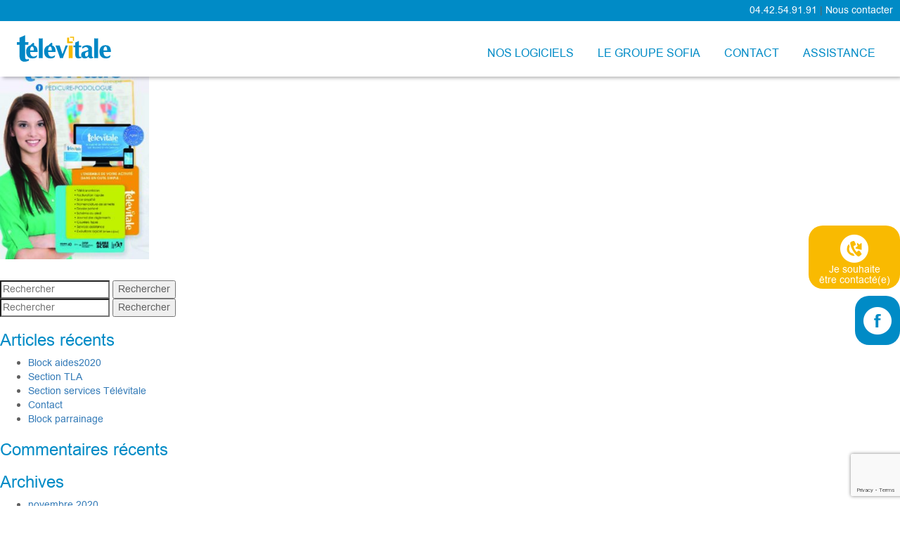

--- FILE ---
content_type: text/html; charset=UTF-8
request_url: https://www.televitale.org/pedicures-podologues-podoevolution/plaquette_podo_set2-2/
body_size: 15766
content:
<!doctype html>
<html lang="fr-FR" class="no-js" style="margin-top: 0 !important;">
	<head>
		<meta charset="UTF-8">
		<title>plaquette_podo_set2 - Télévitale : Télévitale</title>

		<link href="//www.google-analytics.com" rel="dns-prefetch">
        <link href="https://www.televitale.org/wp-content/themes/televitale/img/icons/favicon.ico" rel="shortcut icon">
        <link href="https://www.televitale.org/wp-content/themes/televitale/img/icons/touch.png" rel="apple-touch-icon-precomposed">

		<meta http-equiv="X-UA-Compatible" content="IE=edge,chrome=1">
		<meta name="viewport" content="width=device-width, initial-scale=1.0">
		<meta name="description" content="Un site utilisant WordPress">

				<meta name='robots' content='noindex, nofollow' />

<!-- Google Tag Manager for WordPress by gtm4wp.com -->
<script data-cfasync="false" data-pagespeed-no-defer>
	var gtm4wp_datalayer_name = "dataLayer";
	var dataLayer = dataLayer || [];
</script>
<!-- End Google Tag Manager for WordPress by gtm4wp.com -->
	<!-- This site is optimized with the Yoast SEO plugin v26.6 - https://yoast.com/wordpress/plugins/seo/ -->
	<meta property="og:locale" content="fr_FR" />
	<meta property="og:type" content="article" />
	<meta property="og:title" content="plaquette_podo_set2 - Télévitale" />
	<meta property="og:url" content="https://www.televitale.org/pedicures-podologues-podoevolution/plaquette_podo_set2-2/" />
	<meta property="og:site_name" content="Télévitale" />
	<meta name="twitter:card" content="summary_large_image" />
	<script type="application/ld+json" class="yoast-schema-graph">{"@context":"https://schema.org","@graph":[{"@type":"WebPage","@id":"https://www.televitale.org/pedicures-podologues-podoevolution/plaquette_podo_set2-2/","url":"https://www.televitale.org/pedicures-podologues-podoevolution/plaquette_podo_set2-2/","name":"plaquette_podo_set2 - Télévitale","isPartOf":{"@id":"https://www.televitale.org/#website"},"primaryImageOfPage":{"@id":"https://www.televitale.org/pedicures-podologues-podoevolution/plaquette_podo_set2-2/#primaryimage"},"image":{"@id":"https://www.televitale.org/pedicures-podologues-podoevolution/plaquette_podo_set2-2/#primaryimage"},"thumbnailUrl":"https://www.televitale.org/wp-content/uploads/2020/11/plaquette_podo_set2-1-pdf.jpg","datePublished":"2020-11-12T15:09:35+00:00","breadcrumb":{"@id":"https://www.televitale.org/pedicures-podologues-podoevolution/plaquette_podo_set2-2/#breadcrumb"},"inLanguage":"fr-FR","potentialAction":[{"@type":"ReadAction","target":["https://www.televitale.org/pedicures-podologues-podoevolution/plaquette_podo_set2-2/"]}]},{"@type":"ImageObject","inLanguage":"fr-FR","@id":"https://www.televitale.org/pedicures-podologues-podoevolution/plaquette_podo_set2-2/#primaryimage","url":"https://www.televitale.org/wp-content/uploads/2020/11/plaquette_podo_set2-1-pdf.jpg","contentUrl":"https://www.televitale.org/wp-content/uploads/2020/11/plaquette_podo_set2-1-pdf.jpg"},{"@type":"BreadcrumbList","@id":"https://www.televitale.org/pedicures-podologues-podoevolution/plaquette_podo_set2-2/#breadcrumb","itemListElement":[{"@type":"ListItem","position":1,"name":"Accueil","item":"https://www.televitale.org/"},{"@type":"ListItem","position":2,"name":"Pédicures / Podologues","item":"https://www.televitale.org/pedicures-podologues-podoevolution/"},{"@type":"ListItem","position":3,"name":"plaquette_podo_set2"}]},{"@type":"WebSite","@id":"https://www.televitale.org/#website","url":"https://www.televitale.org/","name":"Télévitale","description":"Un site utilisant WordPress","potentialAction":[{"@type":"SearchAction","target":{"@type":"EntryPoint","urlTemplate":"https://www.televitale.org/?s={search_term_string}"},"query-input":{"@type":"PropertyValueSpecification","valueRequired":true,"valueName":"search_term_string"}}],"inLanguage":"fr-FR"}]}</script>
	<!-- / Yoast SEO plugin. -->


<link rel='dns-prefetch' href='//js-eu1.hs-scripts.com' />
<link rel="alternate" title="oEmbed (JSON)" type="application/json+oembed" href="https://www.televitale.org/wp-json/oembed/1.0/embed?url=https%3A%2F%2Fwww.televitale.org%2Fpedicures-podologues-podoevolution%2Fplaquette_podo_set2-2%2F" />
<link rel="alternate" title="oEmbed (XML)" type="text/xml+oembed" href="https://www.televitale.org/wp-json/oembed/1.0/embed?url=https%3A%2F%2Fwww.televitale.org%2Fpedicures-podologues-podoevolution%2Fplaquette_podo_set2-2%2F&#038;format=xml" />
<style id='wp-img-auto-sizes-contain-inline-css' type='text/css'>
img:is([sizes=auto i],[sizes^="auto," i]){contain-intrinsic-size:3000px 1500px}
/*# sourceURL=wp-img-auto-sizes-contain-inline-css */
</style>
<style id='wp-emoji-styles-inline-css' type='text/css'>

	img.wp-smiley, img.emoji {
		display: inline !important;
		border: none !important;
		box-shadow: none !important;
		height: 1em !important;
		width: 1em !important;
		margin: 0 0.07em !important;
		vertical-align: -0.1em !important;
		background: none !important;
		padding: 0 !important;
	}
/*# sourceURL=wp-emoji-styles-inline-css */
</style>
<style id='wp-block-library-inline-css' type='text/css'>
:root{--wp-block-synced-color:#7a00df;--wp-block-synced-color--rgb:122,0,223;--wp-bound-block-color:var(--wp-block-synced-color);--wp-editor-canvas-background:#ddd;--wp-admin-theme-color:#007cba;--wp-admin-theme-color--rgb:0,124,186;--wp-admin-theme-color-darker-10:#006ba1;--wp-admin-theme-color-darker-10--rgb:0,107,160.5;--wp-admin-theme-color-darker-20:#005a87;--wp-admin-theme-color-darker-20--rgb:0,90,135;--wp-admin-border-width-focus:2px}@media (min-resolution:192dpi){:root{--wp-admin-border-width-focus:1.5px}}.wp-element-button{cursor:pointer}:root .has-very-light-gray-background-color{background-color:#eee}:root .has-very-dark-gray-background-color{background-color:#313131}:root .has-very-light-gray-color{color:#eee}:root .has-very-dark-gray-color{color:#313131}:root .has-vivid-green-cyan-to-vivid-cyan-blue-gradient-background{background:linear-gradient(135deg,#00d084,#0693e3)}:root .has-purple-crush-gradient-background{background:linear-gradient(135deg,#34e2e4,#4721fb 50%,#ab1dfe)}:root .has-hazy-dawn-gradient-background{background:linear-gradient(135deg,#faaca8,#dad0ec)}:root .has-subdued-olive-gradient-background{background:linear-gradient(135deg,#fafae1,#67a671)}:root .has-atomic-cream-gradient-background{background:linear-gradient(135deg,#fdd79a,#004a59)}:root .has-nightshade-gradient-background{background:linear-gradient(135deg,#330968,#31cdcf)}:root .has-midnight-gradient-background{background:linear-gradient(135deg,#020381,#2874fc)}:root{--wp--preset--font-size--normal:16px;--wp--preset--font-size--huge:42px}.has-regular-font-size{font-size:1em}.has-larger-font-size{font-size:2.625em}.has-normal-font-size{font-size:var(--wp--preset--font-size--normal)}.has-huge-font-size{font-size:var(--wp--preset--font-size--huge)}.has-text-align-center{text-align:center}.has-text-align-left{text-align:left}.has-text-align-right{text-align:right}.has-fit-text{white-space:nowrap!important}#end-resizable-editor-section{display:none}.aligncenter{clear:both}.items-justified-left{justify-content:flex-start}.items-justified-center{justify-content:center}.items-justified-right{justify-content:flex-end}.items-justified-space-between{justify-content:space-between}.screen-reader-text{border:0;clip-path:inset(50%);height:1px;margin:-1px;overflow:hidden;padding:0;position:absolute;width:1px;word-wrap:normal!important}.screen-reader-text:focus{background-color:#ddd;clip-path:none;color:#444;display:block;font-size:1em;height:auto;left:5px;line-height:normal;padding:15px 23px 14px;text-decoration:none;top:5px;width:auto;z-index:100000}html :where(.has-border-color){border-style:solid}html :where([style*=border-top-color]){border-top-style:solid}html :where([style*=border-right-color]){border-right-style:solid}html :where([style*=border-bottom-color]){border-bottom-style:solid}html :where([style*=border-left-color]){border-left-style:solid}html :where([style*=border-width]){border-style:solid}html :where([style*=border-top-width]){border-top-style:solid}html :where([style*=border-right-width]){border-right-style:solid}html :where([style*=border-bottom-width]){border-bottom-style:solid}html :where([style*=border-left-width]){border-left-style:solid}html :where(img[class*=wp-image-]){height:auto;max-width:100%}:where(figure){margin:0 0 1em}html :where(.is-position-sticky){--wp-admin--admin-bar--position-offset:var(--wp-admin--admin-bar--height,0px)}@media screen and (max-width:600px){html :where(.is-position-sticky){--wp-admin--admin-bar--position-offset:0px}}

/*# sourceURL=wp-block-library-inline-css */
</style><style id='global-styles-inline-css' type='text/css'>
:root{--wp--preset--aspect-ratio--square: 1;--wp--preset--aspect-ratio--4-3: 4/3;--wp--preset--aspect-ratio--3-4: 3/4;--wp--preset--aspect-ratio--3-2: 3/2;--wp--preset--aspect-ratio--2-3: 2/3;--wp--preset--aspect-ratio--16-9: 16/9;--wp--preset--aspect-ratio--9-16: 9/16;--wp--preset--color--black: #000000;--wp--preset--color--cyan-bluish-gray: #abb8c3;--wp--preset--color--white: #ffffff;--wp--preset--color--pale-pink: #f78da7;--wp--preset--color--vivid-red: #cf2e2e;--wp--preset--color--luminous-vivid-orange: #ff6900;--wp--preset--color--luminous-vivid-amber: #fcb900;--wp--preset--color--light-green-cyan: #7bdcb5;--wp--preset--color--vivid-green-cyan: #00d084;--wp--preset--color--pale-cyan-blue: #8ed1fc;--wp--preset--color--vivid-cyan-blue: #0693e3;--wp--preset--color--vivid-purple: #9b51e0;--wp--preset--gradient--vivid-cyan-blue-to-vivid-purple: linear-gradient(135deg,rgb(6,147,227) 0%,rgb(155,81,224) 100%);--wp--preset--gradient--light-green-cyan-to-vivid-green-cyan: linear-gradient(135deg,rgb(122,220,180) 0%,rgb(0,208,130) 100%);--wp--preset--gradient--luminous-vivid-amber-to-luminous-vivid-orange: linear-gradient(135deg,rgb(252,185,0) 0%,rgb(255,105,0) 100%);--wp--preset--gradient--luminous-vivid-orange-to-vivid-red: linear-gradient(135deg,rgb(255,105,0) 0%,rgb(207,46,46) 100%);--wp--preset--gradient--very-light-gray-to-cyan-bluish-gray: linear-gradient(135deg,rgb(238,238,238) 0%,rgb(169,184,195) 100%);--wp--preset--gradient--cool-to-warm-spectrum: linear-gradient(135deg,rgb(74,234,220) 0%,rgb(151,120,209) 20%,rgb(207,42,186) 40%,rgb(238,44,130) 60%,rgb(251,105,98) 80%,rgb(254,248,76) 100%);--wp--preset--gradient--blush-light-purple: linear-gradient(135deg,rgb(255,206,236) 0%,rgb(152,150,240) 100%);--wp--preset--gradient--blush-bordeaux: linear-gradient(135deg,rgb(254,205,165) 0%,rgb(254,45,45) 50%,rgb(107,0,62) 100%);--wp--preset--gradient--luminous-dusk: linear-gradient(135deg,rgb(255,203,112) 0%,rgb(199,81,192) 50%,rgb(65,88,208) 100%);--wp--preset--gradient--pale-ocean: linear-gradient(135deg,rgb(255,245,203) 0%,rgb(182,227,212) 50%,rgb(51,167,181) 100%);--wp--preset--gradient--electric-grass: linear-gradient(135deg,rgb(202,248,128) 0%,rgb(113,206,126) 100%);--wp--preset--gradient--midnight: linear-gradient(135deg,rgb(2,3,129) 0%,rgb(40,116,252) 100%);--wp--preset--font-size--small: 13px;--wp--preset--font-size--medium: 20px;--wp--preset--font-size--large: 36px;--wp--preset--font-size--x-large: 42px;--wp--preset--spacing--20: 0.44rem;--wp--preset--spacing--30: 0.67rem;--wp--preset--spacing--40: 1rem;--wp--preset--spacing--50: 1.5rem;--wp--preset--spacing--60: 2.25rem;--wp--preset--spacing--70: 3.38rem;--wp--preset--spacing--80: 5.06rem;--wp--preset--shadow--natural: 6px 6px 9px rgba(0, 0, 0, 0.2);--wp--preset--shadow--deep: 12px 12px 50px rgba(0, 0, 0, 0.4);--wp--preset--shadow--sharp: 6px 6px 0px rgba(0, 0, 0, 0.2);--wp--preset--shadow--outlined: 6px 6px 0px -3px rgb(255, 255, 255), 6px 6px rgb(0, 0, 0);--wp--preset--shadow--crisp: 6px 6px 0px rgb(0, 0, 0);}:where(.is-layout-flex){gap: 0.5em;}:where(.is-layout-grid){gap: 0.5em;}body .is-layout-flex{display: flex;}.is-layout-flex{flex-wrap: wrap;align-items: center;}.is-layout-flex > :is(*, div){margin: 0;}body .is-layout-grid{display: grid;}.is-layout-grid > :is(*, div){margin: 0;}:where(.wp-block-columns.is-layout-flex){gap: 2em;}:where(.wp-block-columns.is-layout-grid){gap: 2em;}:where(.wp-block-post-template.is-layout-flex){gap: 1.25em;}:where(.wp-block-post-template.is-layout-grid){gap: 1.25em;}.has-black-color{color: var(--wp--preset--color--black) !important;}.has-cyan-bluish-gray-color{color: var(--wp--preset--color--cyan-bluish-gray) !important;}.has-white-color{color: var(--wp--preset--color--white) !important;}.has-pale-pink-color{color: var(--wp--preset--color--pale-pink) !important;}.has-vivid-red-color{color: var(--wp--preset--color--vivid-red) !important;}.has-luminous-vivid-orange-color{color: var(--wp--preset--color--luminous-vivid-orange) !important;}.has-luminous-vivid-amber-color{color: var(--wp--preset--color--luminous-vivid-amber) !important;}.has-light-green-cyan-color{color: var(--wp--preset--color--light-green-cyan) !important;}.has-vivid-green-cyan-color{color: var(--wp--preset--color--vivid-green-cyan) !important;}.has-pale-cyan-blue-color{color: var(--wp--preset--color--pale-cyan-blue) !important;}.has-vivid-cyan-blue-color{color: var(--wp--preset--color--vivid-cyan-blue) !important;}.has-vivid-purple-color{color: var(--wp--preset--color--vivid-purple) !important;}.has-black-background-color{background-color: var(--wp--preset--color--black) !important;}.has-cyan-bluish-gray-background-color{background-color: var(--wp--preset--color--cyan-bluish-gray) !important;}.has-white-background-color{background-color: var(--wp--preset--color--white) !important;}.has-pale-pink-background-color{background-color: var(--wp--preset--color--pale-pink) !important;}.has-vivid-red-background-color{background-color: var(--wp--preset--color--vivid-red) !important;}.has-luminous-vivid-orange-background-color{background-color: var(--wp--preset--color--luminous-vivid-orange) !important;}.has-luminous-vivid-amber-background-color{background-color: var(--wp--preset--color--luminous-vivid-amber) !important;}.has-light-green-cyan-background-color{background-color: var(--wp--preset--color--light-green-cyan) !important;}.has-vivid-green-cyan-background-color{background-color: var(--wp--preset--color--vivid-green-cyan) !important;}.has-pale-cyan-blue-background-color{background-color: var(--wp--preset--color--pale-cyan-blue) !important;}.has-vivid-cyan-blue-background-color{background-color: var(--wp--preset--color--vivid-cyan-blue) !important;}.has-vivid-purple-background-color{background-color: var(--wp--preset--color--vivid-purple) !important;}.has-black-border-color{border-color: var(--wp--preset--color--black) !important;}.has-cyan-bluish-gray-border-color{border-color: var(--wp--preset--color--cyan-bluish-gray) !important;}.has-white-border-color{border-color: var(--wp--preset--color--white) !important;}.has-pale-pink-border-color{border-color: var(--wp--preset--color--pale-pink) !important;}.has-vivid-red-border-color{border-color: var(--wp--preset--color--vivid-red) !important;}.has-luminous-vivid-orange-border-color{border-color: var(--wp--preset--color--luminous-vivid-orange) !important;}.has-luminous-vivid-amber-border-color{border-color: var(--wp--preset--color--luminous-vivid-amber) !important;}.has-light-green-cyan-border-color{border-color: var(--wp--preset--color--light-green-cyan) !important;}.has-vivid-green-cyan-border-color{border-color: var(--wp--preset--color--vivid-green-cyan) !important;}.has-pale-cyan-blue-border-color{border-color: var(--wp--preset--color--pale-cyan-blue) !important;}.has-vivid-cyan-blue-border-color{border-color: var(--wp--preset--color--vivid-cyan-blue) !important;}.has-vivid-purple-border-color{border-color: var(--wp--preset--color--vivid-purple) !important;}.has-vivid-cyan-blue-to-vivid-purple-gradient-background{background: var(--wp--preset--gradient--vivid-cyan-blue-to-vivid-purple) !important;}.has-light-green-cyan-to-vivid-green-cyan-gradient-background{background: var(--wp--preset--gradient--light-green-cyan-to-vivid-green-cyan) !important;}.has-luminous-vivid-amber-to-luminous-vivid-orange-gradient-background{background: var(--wp--preset--gradient--luminous-vivid-amber-to-luminous-vivid-orange) !important;}.has-luminous-vivid-orange-to-vivid-red-gradient-background{background: var(--wp--preset--gradient--luminous-vivid-orange-to-vivid-red) !important;}.has-very-light-gray-to-cyan-bluish-gray-gradient-background{background: var(--wp--preset--gradient--very-light-gray-to-cyan-bluish-gray) !important;}.has-cool-to-warm-spectrum-gradient-background{background: var(--wp--preset--gradient--cool-to-warm-spectrum) !important;}.has-blush-light-purple-gradient-background{background: var(--wp--preset--gradient--blush-light-purple) !important;}.has-blush-bordeaux-gradient-background{background: var(--wp--preset--gradient--blush-bordeaux) !important;}.has-luminous-dusk-gradient-background{background: var(--wp--preset--gradient--luminous-dusk) !important;}.has-pale-ocean-gradient-background{background: var(--wp--preset--gradient--pale-ocean) !important;}.has-electric-grass-gradient-background{background: var(--wp--preset--gradient--electric-grass) !important;}.has-midnight-gradient-background{background: var(--wp--preset--gradient--midnight) !important;}.has-small-font-size{font-size: var(--wp--preset--font-size--small) !important;}.has-medium-font-size{font-size: var(--wp--preset--font-size--medium) !important;}.has-large-font-size{font-size: var(--wp--preset--font-size--large) !important;}.has-x-large-font-size{font-size: var(--wp--preset--font-size--x-large) !important;}
/*# sourceURL=global-styles-inline-css */
</style>

<style id='classic-theme-styles-inline-css' type='text/css'>
/*! This file is auto-generated */
.wp-block-button__link{color:#fff;background-color:#32373c;border-radius:9999px;box-shadow:none;text-decoration:none;padding:calc(.667em + 2px) calc(1.333em + 2px);font-size:1.125em}.wp-block-file__button{background:#32373c;color:#fff;text-decoration:none}
/*# sourceURL=/wp-includes/css/classic-themes.min.css */
</style>
<link rel='stylesheet' id='contact-form-7-css' href='https://www.televitale.org/wp-content/plugins/contact-form-7/includes/css/styles.css?ver=6.1.4' media='all' />
<link rel='stylesheet' id='wpos-font-awesome-css' href='https://www.televitale.org/wp-content/plugins/wp-testimonial-with-widget/assets/css/font-awesome.min.css?ver=3.5.6' media='all' />
<link rel='stylesheet' id='wpos-slick-style-css' href='https://www.televitale.org/wp-content/plugins/wp-testimonial-with-widget/assets/css/slick.css?ver=3.5.6' media='all' />
<link rel='stylesheet' id='wtwp-public-css-css' href='https://www.televitale.org/wp-content/plugins/wp-testimonial-with-widget/assets/css/wtwp-public.css?ver=3.5.6' media='all' />
<link rel='stylesheet' id='normalize-css' href='https://www.televitale.org/wp-content/themes/televitale/normalize.css?ver=1.0' media='all' />
<link rel='stylesheet' id='html5blank-css' href='https://www.televitale.org/wp-content/themes/televitale/style.css?ver=1.0' media='all' />
<link rel='stylesheet' id='font-aws-css' href='https://www.televitale.org/wp-content/themes/televitale/css/font-awesome.min.css?ver=6.9' media='all' />
<link rel='stylesheet' id='fancybox-css' href='https://www.televitale.org/wp-content/plugins/easy-fancybox/fancybox/1.5.4/jquery.fancybox.min.css?ver=6.9' media='screen' />
<style id='fancybox-inline-css' type='text/css'>
#fancybox-outer{background:#ffffff}#fancybox-content{background:#ffffff;border-color:#ffffff;color:#000000;}#fancybox-title,#fancybox-title-float-main{color:#fff}
/*# sourceURL=fancybox-inline-css */
</style>
<link rel='stylesheet' id='msl-main-css' href='https://www.televitale.org/wp-content/plugins/master-slider/public/assets/css/masterslider.main.css?ver=3.11.0' media='all' />
<link rel='stylesheet' id='msl-custom-css' href='https://www.televitale.org/wp-content/uploads/master-slider/custom.css?ver=10.2' media='all' />
<script type="text/javascript" src="https://www.televitale.org/wp-content/themes/televitale/js/lib/conditionizr-4.3.0.min.js?ver=4.3.0" id="conditionizr-js"></script>
<script type="text/javascript" src="https://www.televitale.org/wp-content/themes/televitale/js/lib/modernizr-2.7.1.min.js?ver=2.7.1" id="modernizr-js"></script>
<script type="text/javascript" src="https://www.televitale.org/wp-includes/js/jquery/jquery.min.js?ver=3.7.1" id="jquery-core-js"></script>
<script type="text/javascript" src="https://www.televitale.org/wp-includes/js/jquery/jquery-migrate.min.js?ver=3.4.1" id="jquery-migrate-js"></script>
<script type="text/javascript" src="https://www.televitale.org/wp-content/themes/televitale/js/scripts.js?ver=1.0.0" id="html5blankscripts-js"></script>
<script type="text/javascript" src="https://www.televitale.org/wp-content/themes/televitale/js/jquery.spincrement.min.js?ver=1.1" id="spincrement-js"></script>
<link rel="https://api.w.org/" href="https://www.televitale.org/wp-json/" /><link rel="alternate" title="JSON" type="application/json" href="https://www.televitale.org/wp-json/wp/v2/media/2471" />			<!-- DO NOT COPY THIS SNIPPET! Start of Page Analytics Tracking for HubSpot WordPress plugin v11.3.33-->
			<script class="hsq-set-content-id" data-content-id="standard-page">
				var _hsq = _hsq || [];
				_hsq.push(["setContentType", "standard-page"]);
			</script>
			<!-- DO NOT COPY THIS SNIPPET! End of Page Analytics Tracking for HubSpot WordPress plugin -->
			<script>var ms_grabbing_curosr = 'https://www.televitale.org/wp-content/plugins/master-slider/public/assets/css/common/grabbing.cur', ms_grab_curosr = 'https://www.televitale.org/wp-content/plugins/master-slider/public/assets/css/common/grab.cur';</script>
<meta name="generator" content="MasterSlider 3.11.0 - Responsive Touch Image Slider | avt.li/msf" />

<!-- Google Tag Manager for WordPress by gtm4wp.com -->
<!-- GTM Container placement set to footer -->
<script data-cfasync="false" data-pagespeed-no-defer type="text/javascript">
	var dataLayer_content = {"pagePostType":"attachment","pagePostType2":"single-attachment","pagePostAuthor":"lea"};
	dataLayer.push( dataLayer_content );
</script>
<script data-cfasync="false" data-pagespeed-no-defer type="text/javascript">
(function(w,d,s,l,i){w[l]=w[l]||[];w[l].push({'gtm.start':
new Date().getTime(),event:'gtm.js'});var f=d.getElementsByTagName(s)[0],
j=d.createElement(s),dl=l!='dataLayer'?'&l='+l:'';j.async=true;j.src=
'//www.googletagmanager.com/gtm.js?id='+i+dl;f.parentNode.insertBefore(j,f);
})(window,document,'script','dataLayer','GTM-KRH7D4PM');
</script>
<!-- End Google Tag Manager for WordPress by gtm4wp.com --><meta name="generator" content="Powered by Slider Revolution 6.7.40 - responsive, Mobile-Friendly Slider Plugin for WordPress with comfortable drag and drop interface." />
<script>function setREVStartSize(e){
			//window.requestAnimationFrame(function() {
				window.RSIW = window.RSIW===undefined ? window.innerWidth : window.RSIW;
				window.RSIH = window.RSIH===undefined ? window.innerHeight : window.RSIH;
				try {
					var pw = document.getElementById(e.c).parentNode.offsetWidth,
						newh;
					pw = pw===0 || isNaN(pw) || (e.l=="fullwidth" || e.layout=="fullwidth") ? window.RSIW : pw;
					e.tabw = e.tabw===undefined ? 0 : parseInt(e.tabw);
					e.thumbw = e.thumbw===undefined ? 0 : parseInt(e.thumbw);
					e.tabh = e.tabh===undefined ? 0 : parseInt(e.tabh);
					e.thumbh = e.thumbh===undefined ? 0 : parseInt(e.thumbh);
					e.tabhide = e.tabhide===undefined ? 0 : parseInt(e.tabhide);
					e.thumbhide = e.thumbhide===undefined ? 0 : parseInt(e.thumbhide);
					e.mh = e.mh===undefined || e.mh=="" || e.mh==="auto" ? 0 : parseInt(e.mh,0);
					if(e.layout==="fullscreen" || e.l==="fullscreen")
						newh = Math.max(e.mh,window.RSIH);
					else{
						e.gw = Array.isArray(e.gw) ? e.gw : [e.gw];
						for (var i in e.rl) if (e.gw[i]===undefined || e.gw[i]===0) e.gw[i] = e.gw[i-1];
						e.gh = e.el===undefined || e.el==="" || (Array.isArray(e.el) && e.el.length==0)? e.gh : e.el;
						e.gh = Array.isArray(e.gh) ? e.gh : [e.gh];
						for (var i in e.rl) if (e.gh[i]===undefined || e.gh[i]===0) e.gh[i] = e.gh[i-1];
											
						var nl = new Array(e.rl.length),
							ix = 0,
							sl;
						e.tabw = e.tabhide>=pw ? 0 : e.tabw;
						e.thumbw = e.thumbhide>=pw ? 0 : e.thumbw;
						e.tabh = e.tabhide>=pw ? 0 : e.tabh;
						e.thumbh = e.thumbhide>=pw ? 0 : e.thumbh;
						for (var i in e.rl) nl[i] = e.rl[i]<window.RSIW ? 0 : e.rl[i];
						sl = nl[0];
						for (var i in nl) if (sl>nl[i] && nl[i]>0) { sl = nl[i]; ix=i;}
						var m = pw>(e.gw[ix]+e.tabw+e.thumbw) ? 1 : (pw-(e.tabw+e.thumbw)) / (e.gw[ix]);
						newh =  (e.gh[ix] * m) + (e.tabh + e.thumbh);
					}
					var el = document.getElementById(e.c);
					if (el!==null && el) el.style.height = newh+"px";
					el = document.getElementById(e.c+"_wrapper");
					if (el!==null && el) {
						el.style.height = newh+"px";
						el.style.display = "block";
					}
				} catch(e){
					console.log("Failure at Presize of Slider:" + e)
				}
			//});
		  };</script>
		<style type="text/css" id="wp-custom-css">
			/* PAGE ASSISTANCE */
.page-id-1035 .footer .pre_footer .container .container_sm {
	display: none !important;
}

.page-id-1035 .footer {
	display: none !important;
}

.page-id-1035 .social-fond-affichage { display:none !important; 
}


/* PAGE FAQ */
.page-id-1072 .footer .pre_footer .container .container_sm {
	display: none !important;
}

.page-id-1072 .footer {
	display: none !important;
}

.page-id-1072 .social-fond-affichage { display:none !important; 
}

/* PAGE TUTORIELS ET VIDEOS */
.page-id-1231 .footer .pre_footer .container .container_sm {
	display: none !important;
}

.page-id-1231 .footer {
	display: none !important;
}

.page-id-1231 .social-fond-affichage { display:none !important; 
}

/* PAGE CONTACT SUPPORT TECHNIQUE */
.page-id-2787 .footer .pre_footer .container .container_sm {
	display: none !important;
}

.page-id-2787 .footer {
	display: none !important;
}

.page-id-2787 .social-fond-affichage { display:none !important; 
}



/* PAGE CONTACT SUPPORT TECHNIQUE */
.page-id-2764 .footer .pre_footer .container .container_sm {
	display: none !important;
}

.page-id-2663719 .top_bar {
	display: none !important;
}

.page-id-2764 .footer {
	display: none !important;
}

.page-id-2764 .social-fond-affichage { display:none !important; 
}

/* FIN */

.social-head-contain {
    display: block;
    padding: 10px 0 13px;
    position: fixed;
    right: 0;
    bottom: 0%;
    z-index: 9999;
}

.header-menu ul li:last-child a {
    background: none !important;
}
		</style>
				<link rel="stylesheet" id="icomoon-css" href="https://www.televitale.org/wp-content/themes/televitale/css/icomoon.css?ver=1.0" media="all">
		<link rel="stylesheet" href="https://www.televitale.org/wp-content/themes/televitale/css/temp.css?ver=1.0" media="all">
		<link rel="stylesheet" href="https://maxcdn.bootstrapcdn.com/bootstrap/3.3.7/css/bootstrap.min.css" />
		<script src="https://maxcdn.bootstrapcdn.com/bootstrap/3.3.7/js/bootstrap.min.js" integrity="sha384-Tc5IQib027qvyjSMfHjOMaLkfuWVxZxUPnCJA7l2mCWNIpG9mGCD8wGNIcPD7Txa" crossorigin="anonymous"></script>
		<script>
        // conditionizr.com
        // configure environment tests
        conditionizr.config({
            assets: 'https://www.televitale.org/wp-content/themes/televitale',
            tests: {}
        });
        </script>
		
	<link rel='stylesheet' id='televitale-css' href='https://www.televitale.org/wp-content/themes/televitale/css/televitale.css?ver=1.1' media='all' />
<link rel='stylesheet' id='rs-plugin-settings-css' href='//www.televitale.org/wp-content/plugins/revslider/sr6/assets/css/rs6.css?ver=6.7.40' media='all' />
<style id='rs-plugin-settings-inline-css' type='text/css'>
#rs-demo-id {}
/*# sourceURL=rs-plugin-settings-inline-css */
</style>
</head>
	<body class="attachment wp-singular attachment-template-default attachmentid-2471 attachment-pdf wp-theme-televitale _masterslider _ms_version_3.11.0 plaquette_podo_set2-2">

		<!-- wrapper -->
		<div class="wrapper">

			<!-- header -->
			<!-- header -->
			<header class="header clear" role="banner">

				<div class="top_bar">
					<a href="tel:0442549191" style="color: white;">04.42.54.91.91</a>	| 	<a href="https://www.televitale.org/contact/" style="color: white;">Nous contacter</a>	
				</div>

				<div class="site-branding">
					<!-- logo -->
					<div class="logo">
						<a href="https://www.televitale.org/" title="">
							<img src="https://www.televitale.org/wp-content/themes/televitale/img/Logo_Televitale1.png" alt="" />
						</a>
					</div>
					<!-- /logo -->
					<div class="site-top-menu">
						<!-- nav mobile -->
						<!-- div class="visible-xs nav-bar-right">
							<div class="content-nav-mob"><button class="button-nav-mobile"></button></div>
							
							<div class="main-nav-mobile">
								<nav class="nav-mobile" role="navigation-mobile">
									<ul><li id="menu-item-852" class="menu-item menu-item-type-custom menu-item-object-custom menu-item-has-children menu-item-852"><a href="#">Nos logiciels</a>
<ul class="sub-menu">
	<li id="menu-item-2911" class="menu-item menu-item-type-custom menu-item-object-custom menu-item-2911"><a href="https://www.albus.fr/">Infirmiers</a></li>
	<li id="menu-item-2912" class="menu-item menu-item-type-custom menu-item-object-custom menu-item-2912"><a href="https://www.topaze.com/">Kinésithérapeutes</a></li>
	<li id="menu-item-2913" class="menu-item menu-item-type-custom menu-item-object-custom menu-item-2913"><a href="https://www.orthomax.fr/">Orthophonistes</a></li>
	<li id="menu-item-2914" class="menu-item menu-item-type-custom menu-item-object-custom menu-item-2914"><a href="https://www.televitale.org/contact/">Pédicures / Podologues</a></li>
	<li id="menu-item-2961" class="menu-item menu-item-type-custom menu-item-object-custom menu-item-2961"><a href="https://www.televitale.org/contact/">Autre ? Contactez-nous !</a></li>
</ul>
</li>
<li id="menu-item-2915" class="menu-item menu-item-type-custom menu-item-object-custom menu-item-2915"><a href="https://www.sofia.dev/">Le groupe Sofia</a></li>
<li id="menu-item-13" class="menu-item menu-item-type-post_type menu-item-object-page menu-item-13"><a href="https://www.televitale.org/contact/">Contact</a></li>
<li id="menu-item-2120" class="menu-item menu-item-type-custom menu-item-object-custom menu-item-has-children menu-item-2120"><a href="#">Assistance</a>
<ul class="sub-menu">
	<li id="menu-item-1053" class="menu-item menu-item-type-post_type menu-item-object-page menu-item-1053"><a href="https://www.televitale.org/assistance/">Prise en main à distance</a></li>
	<li id="menu-item-1218" class="menu-item menu-item-type-post_type menu-item-object-page menu-item-1218"><a href="https://www.televitale.org/assistance/faq/">FAQ</a></li>
	<li id="menu-item-1235" class="menu-item menu-item-type-post_type menu-item-object-page menu-item-1235"><a href="https://www.televitale.org/assistance/tutoriels-pdf-et-videos/">Tutoriels Pdf et Vidéos</a></li>
</ul>
</li>
</ul>								</nav>
							</div>
						</div -->
						<!-- /nav mobile -->
						
						<!-- nav -->
						<div class="ctt-nav">
							<div class="visible-sm visible-md visible-lg">
																	<nav id="header-menu" class="header-menu" role="header-menu" >
										<ul id="menu-main-menu-1" class="header-menu"><li class="menu-item menu-item-type-custom menu-item-object-custom menu-item-has-children menu-item-852"><a href="#">Nos logiciels</a>
<ul class="sub-menu">
	<li class="menu-item menu-item-type-custom menu-item-object-custom menu-item-2911"><a href="https://www.albus.fr/">Infirmiers</a></li>
	<li class="menu-item menu-item-type-custom menu-item-object-custom menu-item-2912"><a href="https://www.topaze.com/">Kinésithérapeutes</a></li>
	<li class="menu-item menu-item-type-custom menu-item-object-custom menu-item-2913"><a href="https://www.orthomax.fr/">Orthophonistes</a></li>
	<li class="menu-item menu-item-type-custom menu-item-object-custom menu-item-2914"><a href="https://www.televitale.org/contact/">Pédicures / Podologues</a></li>
	<li class="menu-item menu-item-type-custom menu-item-object-custom menu-item-2961"><a href="https://www.televitale.org/contact/">Autre ? Contactez-nous !</a></li>
</ul>
</li>
<li class="menu-item menu-item-type-custom menu-item-object-custom menu-item-2915"><a href="https://www.sofia.dev/">Le groupe Sofia</a></li>
<li class="menu-item menu-item-type-post_type menu-item-object-page menu-item-13"><a href="https://www.televitale.org/contact/">Contact</a></li>
<li class="menu-item menu-item-type-custom menu-item-object-custom menu-item-has-children menu-item-2120"><a href="#">Assistance</a>
<ul class="sub-menu">
	<li class="menu-item menu-item-type-post_type menu-item-object-page menu-item-1053"><a href="https://www.televitale.org/assistance/">Prise en main à distance</a></li>
	<li class="menu-item menu-item-type-post_type menu-item-object-page menu-item-1218"><a href="https://www.televitale.org/assistance/faq/">FAQ</a></li>
	<li class="menu-item menu-item-type-post_type menu-item-object-page menu-item-1235"><a href="https://www.televitale.org/assistance/tutoriels-pdf-et-videos/">Tutoriels Pdf et Vidéos</a></li>
</ul>
</li>
</ul>									</nav><!-- .header-menu -->
															</div>
						</div>
						<!-- /nav -->
						<!--<div class="content-no-green">
							<div class="visible-sm visible-md visible-lg">
								<span><img src="/img/numero-vert.png" alt="" /></span>
																

							</div>
						</div>-->
						
						 
						
						
					</div>
					
					
					<div class="visible-sm visible-xs">
													<button class="btn-main-nav-mobile" data-toggle="collapse" data-target="#nav-mobile">
								<span class="icon-bar"></span>
								<span class="icon-bar"></span>
								<span class="icon-bar"></span>
							</button>
							<nav id="nav-mobile" class="nav-mobile collapse" role="nav-mobile" >
								<ul id="menu-main-menu-2" class="header-mobile"><li class="menu-item menu-item-type-custom menu-item-object-custom menu-item-has-children menu-item-852"><a href="#">Nos logiciels</a>
<ul class="sub-menu">
	<li class="menu-item menu-item-type-custom menu-item-object-custom menu-item-2911"><a href="https://www.albus.fr/">Infirmiers</a></li>
	<li class="menu-item menu-item-type-custom menu-item-object-custom menu-item-2912"><a href="https://www.topaze.com/">Kinésithérapeutes</a></li>
	<li class="menu-item menu-item-type-custom menu-item-object-custom menu-item-2913"><a href="https://www.orthomax.fr/">Orthophonistes</a></li>
	<li class="menu-item menu-item-type-custom menu-item-object-custom menu-item-2914"><a href="https://www.televitale.org/contact/">Pédicures / Podologues</a></li>
	<li class="menu-item menu-item-type-custom menu-item-object-custom menu-item-2961"><a href="https://www.televitale.org/contact/">Autre ? Contactez-nous !</a></li>
</ul>
</li>
<li class="menu-item menu-item-type-custom menu-item-object-custom menu-item-2915"><a href="https://www.sofia.dev/">Le groupe Sofia</a></li>
<li class="menu-item menu-item-type-post_type menu-item-object-page menu-item-13"><a href="https://www.televitale.org/contact/">Contact</a></li>
<li class="menu-item menu-item-type-custom menu-item-object-custom menu-item-has-children menu-item-2120"><a href="#">Assistance</a>
<ul class="sub-menu">
	<li class="menu-item menu-item-type-post_type menu-item-object-page menu-item-1053"><a href="https://www.televitale.org/assistance/">Prise en main à distance</a></li>
	<li class="menu-item menu-item-type-post_type menu-item-object-page menu-item-1218"><a href="https://www.televitale.org/assistance/faq/">FAQ</a></li>
	<li class="menu-item menu-item-type-post_type menu-item-object-page menu-item-1235"><a href="https://www.televitale.org/assistance/tutoriels-pdf-et-videos/">Tutoriels Pdf et Vidéos</a></li>
</ul>
</li>
</ul>							</nav><!-- .header-menu -->
											</div>
					
				</div><!-- .site-branding -->

			</header>
			<!-- /header -->
			
			
			
			
	<!-- //include social -->
	
<div class="social-head-contain">
	<div class="social-fond-affichage social-fond-affichage-1">
		<a href="#footerancre" title="Faites-vous RAPPELER" class="inner_ambition_button pink social-head-contain_link">
			<span class="icon-phonearrow"></span>
			<span class="souhait">Je souhaite <span>être contacté(e)</span></span>
		</a>
	</div>
	<div class="social-fond-affichage">
		<a href="https://www.facebook.com/Topaze-par-Idea-242958179384182/ " title="facebook" class="social-head-contain_link social-2" target="_blank">
			<span class="icon-facebookicon"></span>
		</a>
	</div>
</div>


<div id="inner_faites_vous_rapp_popoup"  class="modal fade" role="dialog">

	<div class="modal-dialog">
		<div class="header-modal">
			<button type="button" class="close" data-dismiss="modal">x</button>
			<h2 class="main-title-page">Faites-vous rappeler !</h2>
		</div>
		<!-- section -->
		<section id="formulaire_faites_vous_rapp">
			<div class="container-fluid">
				<div class="row row-pre_footer_contact row-pre_footer_contact_ft_vs_rap">
					
<div class="wpcf7 no-js" id="wpcf7-f405-o1" lang="fr-FR" dir="ltr" data-wpcf7-id="405">
<div class="screen-reader-response"><p role="status" aria-live="polite" aria-atomic="true"></p> <ul></ul></div>
<form action="/pedicures-podologues-podoevolution/plaquette_podo_set2-2/#wpcf7-f405-o1" method="post" class="wpcf7-form init" aria-label="Formulaire de contact" novalidate="novalidate" data-status="init">
<fieldset class="hidden-fields-container"><input type="hidden" name="_wpcf7" value="405" /><input type="hidden" name="_wpcf7_version" value="6.1.4" /><input type="hidden" name="_wpcf7_locale" value="fr_FR" /><input type="hidden" name="_wpcf7_unit_tag" value="wpcf7-f405-o1" /><input type="hidden" name="_wpcf7_container_post" value="0" /><input type="hidden" name="_wpcf7_posted_data_hash" value="" /><input type="hidden" name="_wpcf7_recaptcha_response" value="" />
</fieldset>
<div class="col-xs-12 pre-footer-item">
	<p><span class="wpcf7-form-control-wrap" data-name="your-name"><input size="40" maxlength="400" class="wpcf7-form-control wpcf7-text wpcf7-validates-as-required" aria-required="true" aria-invalid="false" placeholder="Nom*" value="" type="text" name="your-name" /></span>
	</p>
</div>
<div class="col-xs-12 pre-footer-item">
	<p><span class="wpcf7-form-control-wrap" data-name="your-prof"><input size="40" maxlength="400" class="wpcf7-form-control wpcf7-text wpcf7-validates-as-required" aria-required="true" aria-invalid="false" placeholder="Profession*" value="" type="text" name="your-prof" /></span>
	</p>
</div>
<div class="col-xs-12 pre-footer-item">
	<p><span class="wpcf7-form-control-wrap" data-name="your-tel"><input size="40" maxlength="400" class="wpcf7-form-control wpcf7-tel wpcf7-validates-as-required wpcf7-text wpcf7-validates-as-tel" aria-required="true" aria-invalid="false" placeholder="Téléphone*" value="" type="tel" name="your-tel" /></span>
	</p>
</div>
<div class="col-xs-12 pre-footer-item">
	<p><span class="wpcf7-form-control-wrap" data-name="your-codepostal"><input size="40" maxlength="400" class="wpcf7-form-control wpcf7-text wpcf7-validates-as-required" aria-required="true" aria-invalid="false" placeholder="Code Postal*" value="" type="text" name="your-codepostal" /></span>
	</p>
</div>
<div class="col-xs-12 pre-footer-item select_container_new">
	<div>
		<p><span>Mon message concerne</span><span class="wpcf7-form-control-wrap" data-name="message-about"><select class="wpcf7-form-control wpcf7-select message-about" id="message-about" aria-invalid="false" name="message-about"><option value="">&#8212;Veuillez choisir une option&#8212;</option><option value="demande de renseignements">demande de renseignements</option><option value="demande technique">demande technique</option><option value="demande administrative">demande administrative</option></select></span>
		</p>
	</div>
</div>
<div class="col-xs-12 pre-footer-item">
	<p><span class="wpcf7-form-control-wrap" data-name="your-message"><textarea cols="40" rows="10" maxlength="2000" class="wpcf7-form-control wpcf7-textarea" aria-invalid="false" placeholder="Votre message" name="your-message"></textarea></span>
	</p>
</div>

<!--<div class="col-xs-12 col-sm-12 col-md-12 col-lg-12 pre-footer-item">
<p style="background: #0072bb none repeat scroll 0% 0%; color:#f9ba01;" class="contact_captcha">
<strong>Warning:</strong> The <a href="https://wordpress.org/plugins/really-simple-captcha/">Really Simple CAPTCHA</a> plugin is not active. <span class="wpcf7-form-control-wrap" data-name="captcha-778"><input size="4" maxlength="4" class="wpcf7-form-control wpcf7-captchar" autocomplete="off" aria-invalid="false" placeholder="Code de sécurité*" value="" type="text" name="captcha-778" /></span> <div align="center">[cf7sr-simple-recaptcha]</div> -->
<p>-->
</p>
<div class="col-xs-12 pre-footer-item">
	<div id="send_btn_page_footer">
		<p><input class="wpcf7-form-control wpcf7-submit has-spinner" type="submit" value="ENVOYER" /><br />
		<div class="wpcf7-response-output" aria-hidden="true"></div>
		</p>
	</div>
</div><p style="display: none !important;" class="akismet-fields-container" data-prefix="_wpcf7_ak_"><label>&#916;<textarea name="_wpcf7_ak_hp_textarea" cols="45" rows="8" maxlength="100"></textarea></label><input type="hidden" id="ak_js_1" name="_wpcf7_ak_js" value="201"/><script>document.getElementById( "ak_js_1" ).setAttribute( "value", ( new Date() ).getTime() );</script></p>
</form>
</div>
					<div class="clear"></div>
				</div>
			</div>
		</section>
		<!-- /section -->
		
	</div>
</div>
	<main role="main">
		<!-- section -->
		<section>

			<h1>plaquette_podo_set2</h1>

		
			<!-- article -->
			<article id="post-2471" class="post-2471 attachment type-attachment status-inherit hentry">

				<p class="attachment"><a href='https://www.televitale.org/wp-content/uploads/2020/11/plaquette_podo_set2-1.pdf'><img fetchpriority="high" decoding="async" width="212" height="300" src="https://www.televitale.org/wp-content/uploads/2020/11/plaquette_podo_set2-1-pdf-250x353.jpg" class="attachment-medium size-medium" alt="" /></a></p>

				<div class="comments">
	


</div>

				<br class="clear">

				
			</article>
			<!-- /article -->

		
		
		</section>
		<!-- /section -->
	</main>

<!-- sidebar -->
<aside class="sidebar" role="complementary">

	<!-- search -->
<form class="search" method="get" action="https://www.televitale.org" role="search">
	<input class="search-input" type="search" name="s" placeholder="Rechercher">
	<button class="search-submit" type="submit" role="button">Rechercher</button>
</form>
<!-- /search -->

	<div class="sidebar-widget">
		<div id="search-2" class="widget_search"><!-- search -->
<form class="search" method="get" action="https://www.televitale.org" role="search">
	<input class="search-input" type="search" name="s" placeholder="Rechercher">
	<button class="search-submit" type="submit" role="button">Rechercher</button>
</form>
<!-- /search -->
</div>
		<div id="recent-posts-2" class="widget_recent_entries">
		<h3>Articles récents</h3>
		<ul>
											<li>
					<a href="https://www.televitale.org/2020/11/13/block-aides2020/">Block aides2020</a>
									</li>
											<li>
					<a href="https://www.televitale.org/2017/08/17/section-tla/">Section TLA</a>
									</li>
											<li>
					<a href="https://www.televitale.org/2017/08/10/section-services-televitale/">Section services Télévitale</a>
									</li>
											<li>
					<a href="https://www.televitale.org/2017/08/10/bloc-contact/">Contact</a>
									</li>
											<li>
					<a href="https://www.televitale.org/2017/08/10/block-parrainage/">Block parrainage</a>
									</li>
					</ul>

		</div><div id="recent-comments-2" class="widget_recent_comments"><h3>Commentaires récents</h3><ul id="recentcomments"></ul></div><div id="archives-2" class="widget_archive"><h3>Archives</h3>
			<ul>
					<li><a href='https://www.televitale.org/2020/11/'>novembre 2020</a></li>
	<li><a href='https://www.televitale.org/2017/08/'>août 2017</a></li>
			</ul>

			</div><div id="categories-2" class="widget_categories"><h3>Catégories</h3>
			<ul>
					<li class="cat-item cat-item-1"><a href="https://www.televitale.org/category/non-classe/">Non classé</a>
</li>
			</ul>

			</div><div id="meta-2" class="widget_meta"><h3>Méta</h3>
		<ul>
						<li><a rel="nofollow" href="https://www.televitale.org/wp-login.php">Connexion</a></li>
			<li><a href="https://www.televitale.org/feed/">Flux des publications</a></li>
			<li><a href="https://www.televitale.org/comments/feed/">Flux des commentaires</a></li>

			<li><a href="https://fr.wordpress.org/">Site de WordPress-FR</a></li>
		</ul>

		</div>	</div>

	<div class="sidebar-widget">
			</div>

</aside>
<!-- /sidebar -->

			<!-- footer -->
			<footer class="footer" id ="footerancre" role="contentinfo">
				<section class="section-top-footer">
					<div class="width-content">
						<div class="container-fluid">
					
							<div class="col-sm-12">								
								<h2 class="main-title-section poppins bold">Contact</h2>

								<div class="content-hm-contact">
									<p class="bold font-30 line-30">Vous avez des questions sur les logiciels du Groupe Sofia ?
</p><br/>

<p class="font-20 line-20">Remplissez le formulaire suivant, nous reviendrons vers vous rapidement</p><br/>								</div>									
							</div>
							
							
							<div class="form-contact-hm">     
								
<div class="wpcf7 no-js" id="wpcf7-f34-o2" lang="fr-FR" dir="ltr" data-wpcf7-id="34">
<div class="screen-reader-response"><p role="status" aria-live="polite" aria-atomic="true"></p> <ul></ul></div>
<form action="/pedicures-podologues-podoevolution/plaquette_podo_set2-2/#wpcf7-f34-o2" method="post" class="wpcf7-form init" aria-label="Formulaire de contact" novalidate="novalidate" data-status="init">
<fieldset class="hidden-fields-container"><input type="hidden" name="_wpcf7" value="34" /><input type="hidden" name="_wpcf7_version" value="6.1.4" /><input type="hidden" name="_wpcf7_locale" value="fr_FR" /><input type="hidden" name="_wpcf7_unit_tag" value="wpcf7-f34-o2" /><input type="hidden" name="_wpcf7_container_post" value="0" /><input type="hidden" name="_wpcf7_posted_data_hash" value="" /><input type="hidden" name="_wpcf7_recaptcha_response" value="" />
</fieldset>
<div class="container container_full">
	<div class="row row-pre_footer_contact">
		<div class="col-xs-12 col-sm-12 col-md-6 col-lg-6 pre-footer-item">
			<p><span class="wpcf7-form-control-wrap" data-name="your-name"><input size="40" maxlength="400" class="wpcf7-form-control wpcf7-text wpcf7-validates-as-required" aria-required="true" aria-invalid="false" placeholder="Nom*" value="" type="text" name="your-name" /></span>
			</p>
		</div>
		<div class="col-xs-12 col-sm-12 col-md-6 col-lg-6 pre-footer-item">
			<p><span class="wpcf7-form-control-wrap" data-name="your-firstname"><input size="40" maxlength="400" class="wpcf7-form-control wpcf7-text" aria-invalid="false" placeholder="Prénom*" value="" type="text" name="your-firstname" /></span>
			</p>
		</div>
		<div class="col-xs-12 col-sm-12 col-md-6 col-lg-6 pre-footer-item">
			<p><span class="wpcf7-form-control-wrap" data-name="your-email"><input size="40" maxlength="400" class="wpcf7-form-control wpcf7-email wpcf7-validates-as-required wpcf7-text wpcf7-validates-as-email" aria-required="true" aria-invalid="false" placeholder="E-mail*" value="" type="email" name="your-email" /></span>
			</p>
		</div>
		<div class="col-xs-12 col-sm-12 col-md-6 col-lg-6 pre-footer-item">
			<p><span class="wpcf7-form-control-wrap" data-name="your-tel"><input size="40" maxlength="400" class="wpcf7-form-control wpcf7-tel wpcf7-validates-as-required wpcf7-text wpcf7-validates-as-tel" aria-required="true" aria-invalid="false" placeholder="Téléphone*" value="" type="tel" name="your-tel" /></span>
			</p>
		</div>
		<div class="col-xs-12 col-sm-12 col-md-6 col-lg-6 pre-footer-item">
			<p><span class="wpcf7-form-control-wrap" data-name="your-prof"><input size="40" maxlength="400" class="wpcf7-form-control wpcf7-text wpcf7-validates-as-required" aria-required="true" aria-invalid="false" placeholder="Profession*" value="" type="text" name="your-prof" /></span>
			</p>
		</div>
		<div class="col-xs-12 col-sm-12 col-md-6 col-lg-6 pre-footer-item">
			<p><span class="wpcf7-form-control-wrap" data-name="your-post-code"><input size="40" maxlength="400" class="wpcf7-form-control wpcf7-text wpcf7-validates-as-required" aria-required="true" aria-invalid="false" placeholder="Code postal*" value="" type="text" name="your-post-code" /></span>
			</p>
		</div>
		<div class="col-xs-12 col-sm-12 col-md-12 col-lg-12 pre-footer-item">
			<p><span class="wpcf7-form-control-wrap" data-name="your-message"><textarea cols="40" rows="10" maxlength="2000" class="wpcf7-form-control wpcf7-textarea wpcf7-validates-as-required" aria-required="true" aria-invalid="false" placeholder="Votre message*" name="your-message"></textarea></span>
			</p>
			<div align="center">
				<p><div id="cf7sr-696dea1a7206e" class="cf7sr-g-recaptcha" data-theme="light" data-type="image" data-size="normal" data-sitekey="6LdFDbcUAAAAAE2xo1n1vwXfwpyUZdDurv_ATW1E"></div><span class="wpcf7-form-control-wrap cf7sr-recaptcha" data-name="cf7sr-recaptcha"><input type="hidden" name="cf7sr-recaptcha" value="" class="wpcf7-form-control"></span>
				</p>
			</div>
		</div>
		<div class="col-xs-12 col-sm-12 col-md-12 col-lg-12 pre-footer-item">
			<div id="send_btn_page_footer">
				<p><input class="wpcf7-form-control wpcf7-submit has-spinner" type="submit" value="ENVOYER" /><br />
				<div class="wpcf7-response-output" aria-hidden="true"></div>
				</p>
			</div>
		</div>
	</div>
</div><p style="display: none !important;" class="akismet-fields-container" data-prefix="_wpcf7_ak_"><label>&#916;<textarea name="_wpcf7_ak_hp_textarea" cols="45" rows="8" maxlength="100"></textarea></label><input type="hidden" id="ak_js_2" name="_wpcf7_ak_js" value="52"/><script>document.getElementById( "ak_js_2" ).setAttribute( "value", ( new Date() ).getTime() );</script></p>
</form>
</div>
						
							</div>
						</div>
					</div>
				</section>
				
				
				<section class="section-footer">
					<div class="gray_band_footer">
						<div class="container-fluid text-center">
							<div class="row">
								<div class="col-md-12">
																		
									<div class="gray_band_item">IDEA - Logiciel Télévitale</div>
									<div class="gray_band_item">ARTEPARC de Bachasson, Bât A - Rue de la Carrière de Bachasson - 13590 Meyreuil</div><br /><br />
									<div class="gray_band_item last">Service commercial <strong><a href="tel:0442549191" style="color: white;">04 42 54 91 91</a></strong></div>
								</div>
							</div>
						</div>
					</div>
				
				
					<div class="post_footer width-content">
						<div class="container-fluid">
							<div class="row row-menu-sitemap">
							
								
								<div class="col-md-6 post-footer-item">
									<div class="post-footer-item-inner"> 
										<ul id="menu-footer-second-nav" class="menu-footer-supp-col"><li id="menu-item-2910" class="menu-item menu-item-type-custom menu-item-object-custom menu-item-home menu-item-2910"><a href="https://www.televitale.org">Accueil</a></li>
<li id="menu-item-2909" class="menu-item menu-item-type-custom menu-item-object-custom menu-item-2909"><a href="https://www.sofia.dev/">Le groupe Sofia</a></li>
<li id="menu-item-41" class="menu-item menu-item-type-post_type menu-item-object-page menu-item-41"><a href="https://www.televitale.org/contact/">Contact</a></li>
<li id="menu-item-2960" class="menu-item menu-item-type-post_type menu-item-object-page menu-item-2960"><a href="https://www.televitale.org/assistance/">Assistance</a></li>
</ul>									</div>
								</div>
								
								<div class="col-md-6 post-footer-item">
									<div class="post-footer-item-inner"> 										
										<ul id="menu-footer-third-nav" class="menu-footer-supp-col"><li id="menu-item-2916" class="menu-item menu-item-type-custom menu-item-object-custom menu-item-2916"><a href="https://www.albus.fr/">Infirmier(e)s</a></li>
<li id="menu-item-2917" class="menu-item menu-item-type-custom menu-item-object-custom menu-item-2917"><a href="https://www.topaze.com">Kinésithérapeutes</a></li>
<li id="menu-item-2918" class="menu-item menu-item-type-custom menu-item-object-custom menu-item-2918"><a href="https://www.orthomax.fr/">Orthophonistes</a></li>
<li id="menu-item-2908" class="menu-item menu-item-type-custom menu-item-object-custom menu-item-2908"><a href="https://www.televitale.org/contact/">Pédicures / Podologues</a></li>
</ul>									</div>
								</div>
								
								
							</div>
						
							<div class="row row-last-line">		
								<div class="col-md-12">
									<ul id="menu-footer-menu" class="menu-footer"><li id="menu-item-78" class="menu-item menu-item-type-post_type menu-item-object-page menu-item-78"><a href="https://www.televitale.org/mentions-legales/">Mentions légales</a><span class="separator">-</span></li>
<li id="menu-item-77" class="menu-item menu-item-type-post_type menu-item-object-page menu-item-77"><a href="https://www.televitale.org/credits/">Crédits</a><span class="separator">-</span></li>
<li id="menu-item-76" class="menu-item menu-item-type-post_type menu-item-object-page menu-item-76"><a href="https://www.televitale.org/plan-du-site/">Plan du site</a><span class="separator">-</span></li>
<li id="menu-item-2747" class="menu-item menu-item-type-post_type menu-item-object-page menu-item-2747"><a href="https://www.televitale.org/politique-de-confidentialite/">Politique de confidentialité</a><span class="separator">-</span></li>
</ul>																		<div class="copyright">&nbsp;-&nbsp;&nbsp;&copy; <a href="https://www.ideal-com.com/" target="_blank" rel="nofollow">IDEAL-COM</a></div>
									
								</div>		
							</div>
						</div>
					</div>
				
				</section>

			</footer>
			<!-- /footer -->

		</div>
		<!-- /wrapper -->

		
		<script>
			window.RS_MODULES = window.RS_MODULES || {};
			window.RS_MODULES.modules = window.RS_MODULES.modules || {};
			window.RS_MODULES.waiting = window.RS_MODULES.waiting || [];
			window.RS_MODULES.defered = true;
			window.RS_MODULES.moduleWaiting = window.RS_MODULES.moduleWaiting || {};
			window.RS_MODULES.type = 'compiled';
		</script>
		<script type="speculationrules">
{"prefetch":[{"source":"document","where":{"and":[{"href_matches":"/*"},{"not":{"href_matches":["/wp-*.php","/wp-admin/*","/wp-content/uploads/*","/wp-content/*","/wp-content/plugins/*","/wp-content/themes/televitale/*","/*\\?(.+)"]}},{"not":{"selector_matches":"a[rel~=\"nofollow\"]"}},{"not":{"selector_matches":".no-prefetch, .no-prefetch a"}}]},"eagerness":"conservative"}]}
</script>
    <script type="text/javascript">
        var recaptchaIds = [];

        var cf7srLoadRecaptcha = function() {
            var widgets = document.querySelectorAll('.cf7sr-g-recaptcha');
            for (var i = 0; i < widgets.length; ++i) {
                var widget = widgets[i];
                recaptchaIds.push(
                    grecaptcha.render(widget.id, {
                        'sitekey' : "6LdFDbcUAAAAAE2xo1n1vwXfwpyUZdDurv_ATW1E"                    })
                );
            }
        };

        function cf7srResetRecaptcha() {
            for (var i = 0; i < recaptchaIds.length; i++) {
                grecaptcha.reset(recaptchaIds[i]);
            }
        }

        document.querySelectorAll('.wpcf7').forEach(function(element) {
            element.addEventListener('wpcf7invalid', cf7srResetRecaptcha);
            element.addEventListener('wpcf7mailsent', cf7srResetRecaptcha);
            element.addEventListener('invalid.wpcf7', cf7srResetRecaptcha);
            element.addEventListener('mailsent.wpcf7', cf7srResetRecaptcha);
        });
    </script>
    <script src="https://www.google.com/recaptcha/api.js?onload=cf7srLoadRecaptcha&#038;render=explicit" async defer></script>
    
<!-- GTM Container placement set to footer -->
<!-- Google Tag Manager (noscript) -->
				<noscript><iframe src="https://www.googletagmanager.com/ns.html?id=GTM-KRH7D4PM" height="0" width="0" style="display:none;visibility:hidden" aria-hidden="true"></iframe></noscript>
<!-- End Google Tag Manager (noscript) --><script type="text/javascript" src="https://www.televitale.org/wp-includes/js/dist/hooks.min.js?ver=dd5603f07f9220ed27f1" id="wp-hooks-js"></script>
<script type="text/javascript" src="https://www.televitale.org/wp-includes/js/dist/i18n.min.js?ver=c26c3dc7bed366793375" id="wp-i18n-js"></script>
<script type="text/javascript" id="wp-i18n-js-after">
/* <![CDATA[ */
wp.i18n.setLocaleData( { 'text direction\u0004ltr': [ 'ltr' ] } );
//# sourceURL=wp-i18n-js-after
/* ]]> */
</script>
<script type="text/javascript" src="https://www.televitale.org/wp-content/plugins/contact-form-7/includes/swv/js/index.js?ver=6.1.4" id="swv-js"></script>
<script type="text/javascript" id="contact-form-7-js-translations">
/* <![CDATA[ */
( function( domain, translations ) {
	var localeData = translations.locale_data[ domain ] || translations.locale_data.messages;
	localeData[""].domain = domain;
	wp.i18n.setLocaleData( localeData, domain );
} )( "contact-form-7", {"translation-revision-date":"2025-02-06 12:02:14+0000","generator":"GlotPress\/4.0.1","domain":"messages","locale_data":{"messages":{"":{"domain":"messages","plural-forms":"nplurals=2; plural=n > 1;","lang":"fr"},"This contact form is placed in the wrong place.":["Ce formulaire de contact est plac\u00e9 dans un mauvais endroit."],"Error:":["Erreur\u00a0:"]}},"comment":{"reference":"includes\/js\/index.js"}} );
//# sourceURL=contact-form-7-js-translations
/* ]]> */
</script>
<script type="text/javascript" id="contact-form-7-js-before">
/* <![CDATA[ */
var wpcf7 = {
    "api": {
        "root": "https:\/\/www.televitale.org\/wp-json\/",
        "namespace": "contact-form-7\/v1"
    }
};
//# sourceURL=contact-form-7-js-before
/* ]]> */
</script>
<script type="text/javascript" src="https://www.televitale.org/wp-content/plugins/contact-form-7/includes/js/index.js?ver=6.1.4" id="contact-form-7-js"></script>
<script type="text/javascript" id="leadin-script-loader-js-js-extra">
/* <![CDATA[ */
var leadin_wordpress = {"userRole":"visitor","pageType":"page","leadinPluginVersion":"11.3.33"};
//# sourceURL=leadin-script-loader-js-js-extra
/* ]]> */
</script>
<script type="text/javascript" src="https://js-eu1.hs-scripts.com/139613196.js?integration=WordPress&amp;ver=11.3.33" id="leadin-script-loader-js-js"></script>
<script type="text/javascript" src="//www.televitale.org/wp-content/plugins/revslider/sr6/assets/js/rbtools.min.js?ver=6.7.40" defer async id="tp-tools-js"></script>
<script type="text/javascript" src="//www.televitale.org/wp-content/plugins/revslider/sr6/assets/js/rs6.min.js?ver=6.7.40" defer async id="revmin-js"></script>
<script type="text/javascript" src="https://www.televitale.org/wp-content/plugins/easy-fancybox/vendor/purify.min.js?ver=6.9" id="fancybox-purify-js"></script>
<script type="text/javascript" id="jquery-fancybox-js-extra">
/* <![CDATA[ */
var efb_i18n = {"close":"Close","next":"Next","prev":"Previous","startSlideshow":"Start slideshow","toggleSize":"Toggle size"};
//# sourceURL=jquery-fancybox-js-extra
/* ]]> */
</script>
<script type="text/javascript" src="https://www.televitale.org/wp-content/plugins/easy-fancybox/fancybox/1.5.4/jquery.fancybox.min.js?ver=6.9" id="jquery-fancybox-js"></script>
<script type="text/javascript" id="jquery-fancybox-js-after">
/* <![CDATA[ */
var fb_timeout, fb_opts={'autoScale':true,'showCloseButton':true,'width':560,'height':340,'margin':20,'pixelRatio':'false','padding':10,'centerOnScroll':false,'enableEscapeButton':true,'speedIn':300,'speedOut':300,'overlayShow':true,'hideOnOverlayClick':true,'overlayColor':'#000','overlayOpacity':0.6,'minViewportWidth':320,'minVpHeight':320,'disableCoreLightbox':'true','enableBlockControls':'true','fancybox_openBlockControls':'true' };
if(typeof easy_fancybox_handler==='undefined'){
var easy_fancybox_handler=function(){
jQuery([".nolightbox","a.wp-block-file__button","a.pin-it-button","a[href*='pinterest.com\/pin\/create']","a[href*='facebook.com\/share']","a[href*='twitter.com\/share']"].join(',')).addClass('nofancybox');
jQuery('a.fancybox-close').on('click',function(e){e.preventDefault();jQuery.fancybox.close()});
/* IMG */
						var unlinkedImageBlocks=jQuery(".wp-block-image > img:not(.nofancybox,figure.nofancybox>img)");
						unlinkedImageBlocks.wrap(function() {
							var href = jQuery( this ).attr( "src" );
							return "<a href='" + href + "'></a>";
						});
var fb_IMG_select=jQuery('a[href*=".jpg" i]:not(.nofancybox,li.nofancybox>a,figure.nofancybox>a),area[href*=".jpg" i]:not(.nofancybox),a[href*=".png" i]:not(.nofancybox,li.nofancybox>a,figure.nofancybox>a),area[href*=".png" i]:not(.nofancybox),a[href*=".webp" i]:not(.nofancybox,li.nofancybox>a,figure.nofancybox>a),area[href*=".webp" i]:not(.nofancybox),a[href*=".jpeg" i]:not(.nofancybox,li.nofancybox>a,figure.nofancybox>a),area[href*=".jpeg" i]:not(.nofancybox)');
fb_IMG_select.addClass('fancybox image');
var fb_IMG_sections=jQuery('.gallery,.wp-block-gallery,.tiled-gallery,.wp-block-jetpack-tiled-gallery,.ngg-galleryoverview,.ngg-imagebrowser,.nextgen_pro_blog_gallery,.nextgen_pro_film,.nextgen_pro_horizontal_filmstrip,.ngg-pro-masonry-wrapper,.ngg-pro-mosaic-container,.nextgen_pro_sidescroll,.nextgen_pro_slideshow,.nextgen_pro_thumbnail_grid,.tiled-gallery');
fb_IMG_sections.each(function(){jQuery(this).find(fb_IMG_select).attr('rel','gallery-'+fb_IMG_sections.index(this));});
jQuery('a.fancybox,area.fancybox,.fancybox>a').each(function(){jQuery(this).fancybox(jQuery.extend(true,{},fb_opts,{'transition':'elastic','transitionIn':'elastic','transitionOut':'elastic','opacity':false,'hideOnContentClick':false,'titleShow':true,'titlePosition':'over','titleFromAlt':true,'showNavArrows':true,'enableKeyboardNav':true,'cyclic':false,'mouseWheel':'true','changeSpeed':250,'changeFade':300}))});
};};
jQuery(easy_fancybox_handler);jQuery(document).on('post-load',easy_fancybox_handler);

//# sourceURL=jquery-fancybox-js-after
/* ]]> */
</script>
<script type="text/javascript" src="https://www.televitale.org/wp-content/plugins/easy-fancybox/vendor/jquery.easing.min.js?ver=1.4.1" id="jquery-easing-js"></script>
<script type="text/javascript" src="https://www.televitale.org/wp-content/plugins/easy-fancybox/vendor/jquery.mousewheel.min.js?ver=3.1.13" id="jquery-mousewheel-js"></script>
<script type="text/javascript" src="https://www.google.com/recaptcha/api.js?render=6LcmBfAUAAAAAHzs_C84oljgyoIBnjf9-kGOxEfg&amp;ver=3.0" id="google-recaptcha-js"></script>
<script type="text/javascript" src="https://www.televitale.org/wp-includes/js/dist/vendor/wp-polyfill.min.js?ver=3.15.0" id="wp-polyfill-js"></script>
<script type="text/javascript" id="wpcf7-recaptcha-js-before">
/* <![CDATA[ */
var wpcf7_recaptcha = {
    "sitekey": "6LcmBfAUAAAAAHzs_C84oljgyoIBnjf9-kGOxEfg",
    "actions": {
        "homepage": "homepage",
        "contactform": "contactform"
    }
};
//# sourceURL=wpcf7-recaptcha-js-before
/* ]]> */
</script>
<script type="text/javascript" src="https://www.televitale.org/wp-content/plugins/contact-form-7/modules/recaptcha/index.js?ver=6.1.4" id="wpcf7-recaptcha-js"></script>
<script defer type="text/javascript" src="https://www.televitale.org/wp-content/plugins/akismet/_inc/akismet-frontend.js?ver=1763070758" id="akismet-frontend-js"></script>
<script id="wp-emoji-settings" type="application/json">
{"baseUrl":"https://s.w.org/images/core/emoji/17.0.2/72x72/","ext":".png","svgUrl":"https://s.w.org/images/core/emoji/17.0.2/svg/","svgExt":".svg","source":{"concatemoji":"https://www.televitale.org/wp-includes/js/wp-emoji-release.min.js?ver=6.9"}}
</script>
<script type="module">
/* <![CDATA[ */
/*! This file is auto-generated */
const a=JSON.parse(document.getElementById("wp-emoji-settings").textContent),o=(window._wpemojiSettings=a,"wpEmojiSettingsSupports"),s=["flag","emoji"];function i(e){try{var t={supportTests:e,timestamp:(new Date).valueOf()};sessionStorage.setItem(o,JSON.stringify(t))}catch(e){}}function c(e,t,n){e.clearRect(0,0,e.canvas.width,e.canvas.height),e.fillText(t,0,0);t=new Uint32Array(e.getImageData(0,0,e.canvas.width,e.canvas.height).data);e.clearRect(0,0,e.canvas.width,e.canvas.height),e.fillText(n,0,0);const a=new Uint32Array(e.getImageData(0,0,e.canvas.width,e.canvas.height).data);return t.every((e,t)=>e===a[t])}function p(e,t){e.clearRect(0,0,e.canvas.width,e.canvas.height),e.fillText(t,0,0);var n=e.getImageData(16,16,1,1);for(let e=0;e<n.data.length;e++)if(0!==n.data[e])return!1;return!0}function u(e,t,n,a){switch(t){case"flag":return n(e,"\ud83c\udff3\ufe0f\u200d\u26a7\ufe0f","\ud83c\udff3\ufe0f\u200b\u26a7\ufe0f")?!1:!n(e,"\ud83c\udde8\ud83c\uddf6","\ud83c\udde8\u200b\ud83c\uddf6")&&!n(e,"\ud83c\udff4\udb40\udc67\udb40\udc62\udb40\udc65\udb40\udc6e\udb40\udc67\udb40\udc7f","\ud83c\udff4\u200b\udb40\udc67\u200b\udb40\udc62\u200b\udb40\udc65\u200b\udb40\udc6e\u200b\udb40\udc67\u200b\udb40\udc7f");case"emoji":return!a(e,"\ud83e\u1fac8")}return!1}function f(e,t,n,a){let r;const o=(r="undefined"!=typeof WorkerGlobalScope&&self instanceof WorkerGlobalScope?new OffscreenCanvas(300,150):document.createElement("canvas")).getContext("2d",{willReadFrequently:!0}),s=(o.textBaseline="top",o.font="600 32px Arial",{});return e.forEach(e=>{s[e]=t(o,e,n,a)}),s}function r(e){var t=document.createElement("script");t.src=e,t.defer=!0,document.head.appendChild(t)}a.supports={everything:!0,everythingExceptFlag:!0},new Promise(t=>{let n=function(){try{var e=JSON.parse(sessionStorage.getItem(o));if("object"==typeof e&&"number"==typeof e.timestamp&&(new Date).valueOf()<e.timestamp+604800&&"object"==typeof e.supportTests)return e.supportTests}catch(e){}return null}();if(!n){if("undefined"!=typeof Worker&&"undefined"!=typeof OffscreenCanvas&&"undefined"!=typeof URL&&URL.createObjectURL&&"undefined"!=typeof Blob)try{var e="postMessage("+f.toString()+"("+[JSON.stringify(s),u.toString(),c.toString(),p.toString()].join(",")+"));",a=new Blob([e],{type:"text/javascript"});const r=new Worker(URL.createObjectURL(a),{name:"wpTestEmojiSupports"});return void(r.onmessage=e=>{i(n=e.data),r.terminate(),t(n)})}catch(e){}i(n=f(s,u,c,p))}t(n)}).then(e=>{for(const n in e)a.supports[n]=e[n],a.supports.everything=a.supports.everything&&a.supports[n],"flag"!==n&&(a.supports.everythingExceptFlag=a.supports.everythingExceptFlag&&a.supports[n]);var t;a.supports.everythingExceptFlag=a.supports.everythingExceptFlag&&!a.supports.flag,a.supports.everything||((t=a.source||{}).concatemoji?r(t.concatemoji):t.wpemoji&&t.twemoji&&(r(t.twemoji),r(t.wpemoji)))});
//# sourceURL=https://www.televitale.org/wp-includes/js/wp-emoji-loader.min.js
/* ]]> */
</script>
		<script type="text/javascript">
			
			
				jQuery('.but-spec').on('click', function(){
					if(jQuery(this).parent().parent().parent().hasClass('open')){
						jQuery('.open').removeClass('open');
						
					}else{
						jQuery('.open').removeClass('open');
						jQuery(this).parent().parent().parent().addClass('open');
					}
				});
					
				
			
		</script>
		<!-- analytics -->
		<script>
		(function(f,i,r,e,s,h,l){i['GoogleAnalyticsObject']=s;f[s]=f[s]||function(){
		(f[s].q=f[s].q||[]).push(arguments)},f[s].l=1*new Date();h=i.createElement(r),
		l=i.getElementsByTagName(r)[0];h.async=1;h.src=e;l.parentNode.insertBefore(h,l)
		})(window,document,'script','//www.google-analytics.com/analytics.js','ga');
		ga('create', 'UA-XXXXXXXX-XX', 'yourdomain.com');
		ga('send', 'pageview');
		</script>

	</body>
</html>


--- FILE ---
content_type: text/html; charset=utf-8
request_url: https://www.google.com/recaptcha/api2/anchor?ar=1&k=6LcmBfAUAAAAAHzs_C84oljgyoIBnjf9-kGOxEfg&co=aHR0cHM6Ly93d3cudGVsZXZpdGFsZS5vcmc6NDQz&hl=en&v=PoyoqOPhxBO7pBk68S4YbpHZ&size=invisible&anchor-ms=20000&execute-ms=30000&cb=au3zney406fo
body_size: 48917
content:
<!DOCTYPE HTML><html dir="ltr" lang="en"><head><meta http-equiv="Content-Type" content="text/html; charset=UTF-8">
<meta http-equiv="X-UA-Compatible" content="IE=edge">
<title>reCAPTCHA</title>
<style type="text/css">
/* cyrillic-ext */
@font-face {
  font-family: 'Roboto';
  font-style: normal;
  font-weight: 400;
  font-stretch: 100%;
  src: url(//fonts.gstatic.com/s/roboto/v48/KFO7CnqEu92Fr1ME7kSn66aGLdTylUAMa3GUBHMdazTgWw.woff2) format('woff2');
  unicode-range: U+0460-052F, U+1C80-1C8A, U+20B4, U+2DE0-2DFF, U+A640-A69F, U+FE2E-FE2F;
}
/* cyrillic */
@font-face {
  font-family: 'Roboto';
  font-style: normal;
  font-weight: 400;
  font-stretch: 100%;
  src: url(//fonts.gstatic.com/s/roboto/v48/KFO7CnqEu92Fr1ME7kSn66aGLdTylUAMa3iUBHMdazTgWw.woff2) format('woff2');
  unicode-range: U+0301, U+0400-045F, U+0490-0491, U+04B0-04B1, U+2116;
}
/* greek-ext */
@font-face {
  font-family: 'Roboto';
  font-style: normal;
  font-weight: 400;
  font-stretch: 100%;
  src: url(//fonts.gstatic.com/s/roboto/v48/KFO7CnqEu92Fr1ME7kSn66aGLdTylUAMa3CUBHMdazTgWw.woff2) format('woff2');
  unicode-range: U+1F00-1FFF;
}
/* greek */
@font-face {
  font-family: 'Roboto';
  font-style: normal;
  font-weight: 400;
  font-stretch: 100%;
  src: url(//fonts.gstatic.com/s/roboto/v48/KFO7CnqEu92Fr1ME7kSn66aGLdTylUAMa3-UBHMdazTgWw.woff2) format('woff2');
  unicode-range: U+0370-0377, U+037A-037F, U+0384-038A, U+038C, U+038E-03A1, U+03A3-03FF;
}
/* math */
@font-face {
  font-family: 'Roboto';
  font-style: normal;
  font-weight: 400;
  font-stretch: 100%;
  src: url(//fonts.gstatic.com/s/roboto/v48/KFO7CnqEu92Fr1ME7kSn66aGLdTylUAMawCUBHMdazTgWw.woff2) format('woff2');
  unicode-range: U+0302-0303, U+0305, U+0307-0308, U+0310, U+0312, U+0315, U+031A, U+0326-0327, U+032C, U+032F-0330, U+0332-0333, U+0338, U+033A, U+0346, U+034D, U+0391-03A1, U+03A3-03A9, U+03B1-03C9, U+03D1, U+03D5-03D6, U+03F0-03F1, U+03F4-03F5, U+2016-2017, U+2034-2038, U+203C, U+2040, U+2043, U+2047, U+2050, U+2057, U+205F, U+2070-2071, U+2074-208E, U+2090-209C, U+20D0-20DC, U+20E1, U+20E5-20EF, U+2100-2112, U+2114-2115, U+2117-2121, U+2123-214F, U+2190, U+2192, U+2194-21AE, U+21B0-21E5, U+21F1-21F2, U+21F4-2211, U+2213-2214, U+2216-22FF, U+2308-230B, U+2310, U+2319, U+231C-2321, U+2336-237A, U+237C, U+2395, U+239B-23B7, U+23D0, U+23DC-23E1, U+2474-2475, U+25AF, U+25B3, U+25B7, U+25BD, U+25C1, U+25CA, U+25CC, U+25FB, U+266D-266F, U+27C0-27FF, U+2900-2AFF, U+2B0E-2B11, U+2B30-2B4C, U+2BFE, U+3030, U+FF5B, U+FF5D, U+1D400-1D7FF, U+1EE00-1EEFF;
}
/* symbols */
@font-face {
  font-family: 'Roboto';
  font-style: normal;
  font-weight: 400;
  font-stretch: 100%;
  src: url(//fonts.gstatic.com/s/roboto/v48/KFO7CnqEu92Fr1ME7kSn66aGLdTylUAMaxKUBHMdazTgWw.woff2) format('woff2');
  unicode-range: U+0001-000C, U+000E-001F, U+007F-009F, U+20DD-20E0, U+20E2-20E4, U+2150-218F, U+2190, U+2192, U+2194-2199, U+21AF, U+21E6-21F0, U+21F3, U+2218-2219, U+2299, U+22C4-22C6, U+2300-243F, U+2440-244A, U+2460-24FF, U+25A0-27BF, U+2800-28FF, U+2921-2922, U+2981, U+29BF, U+29EB, U+2B00-2BFF, U+4DC0-4DFF, U+FFF9-FFFB, U+10140-1018E, U+10190-1019C, U+101A0, U+101D0-101FD, U+102E0-102FB, U+10E60-10E7E, U+1D2C0-1D2D3, U+1D2E0-1D37F, U+1F000-1F0FF, U+1F100-1F1AD, U+1F1E6-1F1FF, U+1F30D-1F30F, U+1F315, U+1F31C, U+1F31E, U+1F320-1F32C, U+1F336, U+1F378, U+1F37D, U+1F382, U+1F393-1F39F, U+1F3A7-1F3A8, U+1F3AC-1F3AF, U+1F3C2, U+1F3C4-1F3C6, U+1F3CA-1F3CE, U+1F3D4-1F3E0, U+1F3ED, U+1F3F1-1F3F3, U+1F3F5-1F3F7, U+1F408, U+1F415, U+1F41F, U+1F426, U+1F43F, U+1F441-1F442, U+1F444, U+1F446-1F449, U+1F44C-1F44E, U+1F453, U+1F46A, U+1F47D, U+1F4A3, U+1F4B0, U+1F4B3, U+1F4B9, U+1F4BB, U+1F4BF, U+1F4C8-1F4CB, U+1F4D6, U+1F4DA, U+1F4DF, U+1F4E3-1F4E6, U+1F4EA-1F4ED, U+1F4F7, U+1F4F9-1F4FB, U+1F4FD-1F4FE, U+1F503, U+1F507-1F50B, U+1F50D, U+1F512-1F513, U+1F53E-1F54A, U+1F54F-1F5FA, U+1F610, U+1F650-1F67F, U+1F687, U+1F68D, U+1F691, U+1F694, U+1F698, U+1F6AD, U+1F6B2, U+1F6B9-1F6BA, U+1F6BC, U+1F6C6-1F6CF, U+1F6D3-1F6D7, U+1F6E0-1F6EA, U+1F6F0-1F6F3, U+1F6F7-1F6FC, U+1F700-1F7FF, U+1F800-1F80B, U+1F810-1F847, U+1F850-1F859, U+1F860-1F887, U+1F890-1F8AD, U+1F8B0-1F8BB, U+1F8C0-1F8C1, U+1F900-1F90B, U+1F93B, U+1F946, U+1F984, U+1F996, U+1F9E9, U+1FA00-1FA6F, U+1FA70-1FA7C, U+1FA80-1FA89, U+1FA8F-1FAC6, U+1FACE-1FADC, U+1FADF-1FAE9, U+1FAF0-1FAF8, U+1FB00-1FBFF;
}
/* vietnamese */
@font-face {
  font-family: 'Roboto';
  font-style: normal;
  font-weight: 400;
  font-stretch: 100%;
  src: url(//fonts.gstatic.com/s/roboto/v48/KFO7CnqEu92Fr1ME7kSn66aGLdTylUAMa3OUBHMdazTgWw.woff2) format('woff2');
  unicode-range: U+0102-0103, U+0110-0111, U+0128-0129, U+0168-0169, U+01A0-01A1, U+01AF-01B0, U+0300-0301, U+0303-0304, U+0308-0309, U+0323, U+0329, U+1EA0-1EF9, U+20AB;
}
/* latin-ext */
@font-face {
  font-family: 'Roboto';
  font-style: normal;
  font-weight: 400;
  font-stretch: 100%;
  src: url(//fonts.gstatic.com/s/roboto/v48/KFO7CnqEu92Fr1ME7kSn66aGLdTylUAMa3KUBHMdazTgWw.woff2) format('woff2');
  unicode-range: U+0100-02BA, U+02BD-02C5, U+02C7-02CC, U+02CE-02D7, U+02DD-02FF, U+0304, U+0308, U+0329, U+1D00-1DBF, U+1E00-1E9F, U+1EF2-1EFF, U+2020, U+20A0-20AB, U+20AD-20C0, U+2113, U+2C60-2C7F, U+A720-A7FF;
}
/* latin */
@font-face {
  font-family: 'Roboto';
  font-style: normal;
  font-weight: 400;
  font-stretch: 100%;
  src: url(//fonts.gstatic.com/s/roboto/v48/KFO7CnqEu92Fr1ME7kSn66aGLdTylUAMa3yUBHMdazQ.woff2) format('woff2');
  unicode-range: U+0000-00FF, U+0131, U+0152-0153, U+02BB-02BC, U+02C6, U+02DA, U+02DC, U+0304, U+0308, U+0329, U+2000-206F, U+20AC, U+2122, U+2191, U+2193, U+2212, U+2215, U+FEFF, U+FFFD;
}
/* cyrillic-ext */
@font-face {
  font-family: 'Roboto';
  font-style: normal;
  font-weight: 500;
  font-stretch: 100%;
  src: url(//fonts.gstatic.com/s/roboto/v48/KFO7CnqEu92Fr1ME7kSn66aGLdTylUAMa3GUBHMdazTgWw.woff2) format('woff2');
  unicode-range: U+0460-052F, U+1C80-1C8A, U+20B4, U+2DE0-2DFF, U+A640-A69F, U+FE2E-FE2F;
}
/* cyrillic */
@font-face {
  font-family: 'Roboto';
  font-style: normal;
  font-weight: 500;
  font-stretch: 100%;
  src: url(//fonts.gstatic.com/s/roboto/v48/KFO7CnqEu92Fr1ME7kSn66aGLdTylUAMa3iUBHMdazTgWw.woff2) format('woff2');
  unicode-range: U+0301, U+0400-045F, U+0490-0491, U+04B0-04B1, U+2116;
}
/* greek-ext */
@font-face {
  font-family: 'Roboto';
  font-style: normal;
  font-weight: 500;
  font-stretch: 100%;
  src: url(//fonts.gstatic.com/s/roboto/v48/KFO7CnqEu92Fr1ME7kSn66aGLdTylUAMa3CUBHMdazTgWw.woff2) format('woff2');
  unicode-range: U+1F00-1FFF;
}
/* greek */
@font-face {
  font-family: 'Roboto';
  font-style: normal;
  font-weight: 500;
  font-stretch: 100%;
  src: url(//fonts.gstatic.com/s/roboto/v48/KFO7CnqEu92Fr1ME7kSn66aGLdTylUAMa3-UBHMdazTgWw.woff2) format('woff2');
  unicode-range: U+0370-0377, U+037A-037F, U+0384-038A, U+038C, U+038E-03A1, U+03A3-03FF;
}
/* math */
@font-face {
  font-family: 'Roboto';
  font-style: normal;
  font-weight: 500;
  font-stretch: 100%;
  src: url(//fonts.gstatic.com/s/roboto/v48/KFO7CnqEu92Fr1ME7kSn66aGLdTylUAMawCUBHMdazTgWw.woff2) format('woff2');
  unicode-range: U+0302-0303, U+0305, U+0307-0308, U+0310, U+0312, U+0315, U+031A, U+0326-0327, U+032C, U+032F-0330, U+0332-0333, U+0338, U+033A, U+0346, U+034D, U+0391-03A1, U+03A3-03A9, U+03B1-03C9, U+03D1, U+03D5-03D6, U+03F0-03F1, U+03F4-03F5, U+2016-2017, U+2034-2038, U+203C, U+2040, U+2043, U+2047, U+2050, U+2057, U+205F, U+2070-2071, U+2074-208E, U+2090-209C, U+20D0-20DC, U+20E1, U+20E5-20EF, U+2100-2112, U+2114-2115, U+2117-2121, U+2123-214F, U+2190, U+2192, U+2194-21AE, U+21B0-21E5, U+21F1-21F2, U+21F4-2211, U+2213-2214, U+2216-22FF, U+2308-230B, U+2310, U+2319, U+231C-2321, U+2336-237A, U+237C, U+2395, U+239B-23B7, U+23D0, U+23DC-23E1, U+2474-2475, U+25AF, U+25B3, U+25B7, U+25BD, U+25C1, U+25CA, U+25CC, U+25FB, U+266D-266F, U+27C0-27FF, U+2900-2AFF, U+2B0E-2B11, U+2B30-2B4C, U+2BFE, U+3030, U+FF5B, U+FF5D, U+1D400-1D7FF, U+1EE00-1EEFF;
}
/* symbols */
@font-face {
  font-family: 'Roboto';
  font-style: normal;
  font-weight: 500;
  font-stretch: 100%;
  src: url(//fonts.gstatic.com/s/roboto/v48/KFO7CnqEu92Fr1ME7kSn66aGLdTylUAMaxKUBHMdazTgWw.woff2) format('woff2');
  unicode-range: U+0001-000C, U+000E-001F, U+007F-009F, U+20DD-20E0, U+20E2-20E4, U+2150-218F, U+2190, U+2192, U+2194-2199, U+21AF, U+21E6-21F0, U+21F3, U+2218-2219, U+2299, U+22C4-22C6, U+2300-243F, U+2440-244A, U+2460-24FF, U+25A0-27BF, U+2800-28FF, U+2921-2922, U+2981, U+29BF, U+29EB, U+2B00-2BFF, U+4DC0-4DFF, U+FFF9-FFFB, U+10140-1018E, U+10190-1019C, U+101A0, U+101D0-101FD, U+102E0-102FB, U+10E60-10E7E, U+1D2C0-1D2D3, U+1D2E0-1D37F, U+1F000-1F0FF, U+1F100-1F1AD, U+1F1E6-1F1FF, U+1F30D-1F30F, U+1F315, U+1F31C, U+1F31E, U+1F320-1F32C, U+1F336, U+1F378, U+1F37D, U+1F382, U+1F393-1F39F, U+1F3A7-1F3A8, U+1F3AC-1F3AF, U+1F3C2, U+1F3C4-1F3C6, U+1F3CA-1F3CE, U+1F3D4-1F3E0, U+1F3ED, U+1F3F1-1F3F3, U+1F3F5-1F3F7, U+1F408, U+1F415, U+1F41F, U+1F426, U+1F43F, U+1F441-1F442, U+1F444, U+1F446-1F449, U+1F44C-1F44E, U+1F453, U+1F46A, U+1F47D, U+1F4A3, U+1F4B0, U+1F4B3, U+1F4B9, U+1F4BB, U+1F4BF, U+1F4C8-1F4CB, U+1F4D6, U+1F4DA, U+1F4DF, U+1F4E3-1F4E6, U+1F4EA-1F4ED, U+1F4F7, U+1F4F9-1F4FB, U+1F4FD-1F4FE, U+1F503, U+1F507-1F50B, U+1F50D, U+1F512-1F513, U+1F53E-1F54A, U+1F54F-1F5FA, U+1F610, U+1F650-1F67F, U+1F687, U+1F68D, U+1F691, U+1F694, U+1F698, U+1F6AD, U+1F6B2, U+1F6B9-1F6BA, U+1F6BC, U+1F6C6-1F6CF, U+1F6D3-1F6D7, U+1F6E0-1F6EA, U+1F6F0-1F6F3, U+1F6F7-1F6FC, U+1F700-1F7FF, U+1F800-1F80B, U+1F810-1F847, U+1F850-1F859, U+1F860-1F887, U+1F890-1F8AD, U+1F8B0-1F8BB, U+1F8C0-1F8C1, U+1F900-1F90B, U+1F93B, U+1F946, U+1F984, U+1F996, U+1F9E9, U+1FA00-1FA6F, U+1FA70-1FA7C, U+1FA80-1FA89, U+1FA8F-1FAC6, U+1FACE-1FADC, U+1FADF-1FAE9, U+1FAF0-1FAF8, U+1FB00-1FBFF;
}
/* vietnamese */
@font-face {
  font-family: 'Roboto';
  font-style: normal;
  font-weight: 500;
  font-stretch: 100%;
  src: url(//fonts.gstatic.com/s/roboto/v48/KFO7CnqEu92Fr1ME7kSn66aGLdTylUAMa3OUBHMdazTgWw.woff2) format('woff2');
  unicode-range: U+0102-0103, U+0110-0111, U+0128-0129, U+0168-0169, U+01A0-01A1, U+01AF-01B0, U+0300-0301, U+0303-0304, U+0308-0309, U+0323, U+0329, U+1EA0-1EF9, U+20AB;
}
/* latin-ext */
@font-face {
  font-family: 'Roboto';
  font-style: normal;
  font-weight: 500;
  font-stretch: 100%;
  src: url(//fonts.gstatic.com/s/roboto/v48/KFO7CnqEu92Fr1ME7kSn66aGLdTylUAMa3KUBHMdazTgWw.woff2) format('woff2');
  unicode-range: U+0100-02BA, U+02BD-02C5, U+02C7-02CC, U+02CE-02D7, U+02DD-02FF, U+0304, U+0308, U+0329, U+1D00-1DBF, U+1E00-1E9F, U+1EF2-1EFF, U+2020, U+20A0-20AB, U+20AD-20C0, U+2113, U+2C60-2C7F, U+A720-A7FF;
}
/* latin */
@font-face {
  font-family: 'Roboto';
  font-style: normal;
  font-weight: 500;
  font-stretch: 100%;
  src: url(//fonts.gstatic.com/s/roboto/v48/KFO7CnqEu92Fr1ME7kSn66aGLdTylUAMa3yUBHMdazQ.woff2) format('woff2');
  unicode-range: U+0000-00FF, U+0131, U+0152-0153, U+02BB-02BC, U+02C6, U+02DA, U+02DC, U+0304, U+0308, U+0329, U+2000-206F, U+20AC, U+2122, U+2191, U+2193, U+2212, U+2215, U+FEFF, U+FFFD;
}
/* cyrillic-ext */
@font-face {
  font-family: 'Roboto';
  font-style: normal;
  font-weight: 900;
  font-stretch: 100%;
  src: url(//fonts.gstatic.com/s/roboto/v48/KFO7CnqEu92Fr1ME7kSn66aGLdTylUAMa3GUBHMdazTgWw.woff2) format('woff2');
  unicode-range: U+0460-052F, U+1C80-1C8A, U+20B4, U+2DE0-2DFF, U+A640-A69F, U+FE2E-FE2F;
}
/* cyrillic */
@font-face {
  font-family: 'Roboto';
  font-style: normal;
  font-weight: 900;
  font-stretch: 100%;
  src: url(//fonts.gstatic.com/s/roboto/v48/KFO7CnqEu92Fr1ME7kSn66aGLdTylUAMa3iUBHMdazTgWw.woff2) format('woff2');
  unicode-range: U+0301, U+0400-045F, U+0490-0491, U+04B0-04B1, U+2116;
}
/* greek-ext */
@font-face {
  font-family: 'Roboto';
  font-style: normal;
  font-weight: 900;
  font-stretch: 100%;
  src: url(//fonts.gstatic.com/s/roboto/v48/KFO7CnqEu92Fr1ME7kSn66aGLdTylUAMa3CUBHMdazTgWw.woff2) format('woff2');
  unicode-range: U+1F00-1FFF;
}
/* greek */
@font-face {
  font-family: 'Roboto';
  font-style: normal;
  font-weight: 900;
  font-stretch: 100%;
  src: url(//fonts.gstatic.com/s/roboto/v48/KFO7CnqEu92Fr1ME7kSn66aGLdTylUAMa3-UBHMdazTgWw.woff2) format('woff2');
  unicode-range: U+0370-0377, U+037A-037F, U+0384-038A, U+038C, U+038E-03A1, U+03A3-03FF;
}
/* math */
@font-face {
  font-family: 'Roboto';
  font-style: normal;
  font-weight: 900;
  font-stretch: 100%;
  src: url(//fonts.gstatic.com/s/roboto/v48/KFO7CnqEu92Fr1ME7kSn66aGLdTylUAMawCUBHMdazTgWw.woff2) format('woff2');
  unicode-range: U+0302-0303, U+0305, U+0307-0308, U+0310, U+0312, U+0315, U+031A, U+0326-0327, U+032C, U+032F-0330, U+0332-0333, U+0338, U+033A, U+0346, U+034D, U+0391-03A1, U+03A3-03A9, U+03B1-03C9, U+03D1, U+03D5-03D6, U+03F0-03F1, U+03F4-03F5, U+2016-2017, U+2034-2038, U+203C, U+2040, U+2043, U+2047, U+2050, U+2057, U+205F, U+2070-2071, U+2074-208E, U+2090-209C, U+20D0-20DC, U+20E1, U+20E5-20EF, U+2100-2112, U+2114-2115, U+2117-2121, U+2123-214F, U+2190, U+2192, U+2194-21AE, U+21B0-21E5, U+21F1-21F2, U+21F4-2211, U+2213-2214, U+2216-22FF, U+2308-230B, U+2310, U+2319, U+231C-2321, U+2336-237A, U+237C, U+2395, U+239B-23B7, U+23D0, U+23DC-23E1, U+2474-2475, U+25AF, U+25B3, U+25B7, U+25BD, U+25C1, U+25CA, U+25CC, U+25FB, U+266D-266F, U+27C0-27FF, U+2900-2AFF, U+2B0E-2B11, U+2B30-2B4C, U+2BFE, U+3030, U+FF5B, U+FF5D, U+1D400-1D7FF, U+1EE00-1EEFF;
}
/* symbols */
@font-face {
  font-family: 'Roboto';
  font-style: normal;
  font-weight: 900;
  font-stretch: 100%;
  src: url(//fonts.gstatic.com/s/roboto/v48/KFO7CnqEu92Fr1ME7kSn66aGLdTylUAMaxKUBHMdazTgWw.woff2) format('woff2');
  unicode-range: U+0001-000C, U+000E-001F, U+007F-009F, U+20DD-20E0, U+20E2-20E4, U+2150-218F, U+2190, U+2192, U+2194-2199, U+21AF, U+21E6-21F0, U+21F3, U+2218-2219, U+2299, U+22C4-22C6, U+2300-243F, U+2440-244A, U+2460-24FF, U+25A0-27BF, U+2800-28FF, U+2921-2922, U+2981, U+29BF, U+29EB, U+2B00-2BFF, U+4DC0-4DFF, U+FFF9-FFFB, U+10140-1018E, U+10190-1019C, U+101A0, U+101D0-101FD, U+102E0-102FB, U+10E60-10E7E, U+1D2C0-1D2D3, U+1D2E0-1D37F, U+1F000-1F0FF, U+1F100-1F1AD, U+1F1E6-1F1FF, U+1F30D-1F30F, U+1F315, U+1F31C, U+1F31E, U+1F320-1F32C, U+1F336, U+1F378, U+1F37D, U+1F382, U+1F393-1F39F, U+1F3A7-1F3A8, U+1F3AC-1F3AF, U+1F3C2, U+1F3C4-1F3C6, U+1F3CA-1F3CE, U+1F3D4-1F3E0, U+1F3ED, U+1F3F1-1F3F3, U+1F3F5-1F3F7, U+1F408, U+1F415, U+1F41F, U+1F426, U+1F43F, U+1F441-1F442, U+1F444, U+1F446-1F449, U+1F44C-1F44E, U+1F453, U+1F46A, U+1F47D, U+1F4A3, U+1F4B0, U+1F4B3, U+1F4B9, U+1F4BB, U+1F4BF, U+1F4C8-1F4CB, U+1F4D6, U+1F4DA, U+1F4DF, U+1F4E3-1F4E6, U+1F4EA-1F4ED, U+1F4F7, U+1F4F9-1F4FB, U+1F4FD-1F4FE, U+1F503, U+1F507-1F50B, U+1F50D, U+1F512-1F513, U+1F53E-1F54A, U+1F54F-1F5FA, U+1F610, U+1F650-1F67F, U+1F687, U+1F68D, U+1F691, U+1F694, U+1F698, U+1F6AD, U+1F6B2, U+1F6B9-1F6BA, U+1F6BC, U+1F6C6-1F6CF, U+1F6D3-1F6D7, U+1F6E0-1F6EA, U+1F6F0-1F6F3, U+1F6F7-1F6FC, U+1F700-1F7FF, U+1F800-1F80B, U+1F810-1F847, U+1F850-1F859, U+1F860-1F887, U+1F890-1F8AD, U+1F8B0-1F8BB, U+1F8C0-1F8C1, U+1F900-1F90B, U+1F93B, U+1F946, U+1F984, U+1F996, U+1F9E9, U+1FA00-1FA6F, U+1FA70-1FA7C, U+1FA80-1FA89, U+1FA8F-1FAC6, U+1FACE-1FADC, U+1FADF-1FAE9, U+1FAF0-1FAF8, U+1FB00-1FBFF;
}
/* vietnamese */
@font-face {
  font-family: 'Roboto';
  font-style: normal;
  font-weight: 900;
  font-stretch: 100%;
  src: url(//fonts.gstatic.com/s/roboto/v48/KFO7CnqEu92Fr1ME7kSn66aGLdTylUAMa3OUBHMdazTgWw.woff2) format('woff2');
  unicode-range: U+0102-0103, U+0110-0111, U+0128-0129, U+0168-0169, U+01A0-01A1, U+01AF-01B0, U+0300-0301, U+0303-0304, U+0308-0309, U+0323, U+0329, U+1EA0-1EF9, U+20AB;
}
/* latin-ext */
@font-face {
  font-family: 'Roboto';
  font-style: normal;
  font-weight: 900;
  font-stretch: 100%;
  src: url(//fonts.gstatic.com/s/roboto/v48/KFO7CnqEu92Fr1ME7kSn66aGLdTylUAMa3KUBHMdazTgWw.woff2) format('woff2');
  unicode-range: U+0100-02BA, U+02BD-02C5, U+02C7-02CC, U+02CE-02D7, U+02DD-02FF, U+0304, U+0308, U+0329, U+1D00-1DBF, U+1E00-1E9F, U+1EF2-1EFF, U+2020, U+20A0-20AB, U+20AD-20C0, U+2113, U+2C60-2C7F, U+A720-A7FF;
}
/* latin */
@font-face {
  font-family: 'Roboto';
  font-style: normal;
  font-weight: 900;
  font-stretch: 100%;
  src: url(//fonts.gstatic.com/s/roboto/v48/KFO7CnqEu92Fr1ME7kSn66aGLdTylUAMa3yUBHMdazQ.woff2) format('woff2');
  unicode-range: U+0000-00FF, U+0131, U+0152-0153, U+02BB-02BC, U+02C6, U+02DA, U+02DC, U+0304, U+0308, U+0329, U+2000-206F, U+20AC, U+2122, U+2191, U+2193, U+2212, U+2215, U+FEFF, U+FFFD;
}

</style>
<link rel="stylesheet" type="text/css" href="https://www.gstatic.com/recaptcha/releases/PoyoqOPhxBO7pBk68S4YbpHZ/styles__ltr.css">
<script nonce="PH9248pVfYe8UFgbLcbUNQ" type="text/javascript">window['__recaptcha_api'] = 'https://www.google.com/recaptcha/api2/';</script>
<script type="text/javascript" src="https://www.gstatic.com/recaptcha/releases/PoyoqOPhxBO7pBk68S4YbpHZ/recaptcha__en.js" nonce="PH9248pVfYe8UFgbLcbUNQ">
      
    </script></head>
<body><div id="rc-anchor-alert" class="rc-anchor-alert"></div>
<input type="hidden" id="recaptcha-token" value="[base64]">
<script type="text/javascript" nonce="PH9248pVfYe8UFgbLcbUNQ">
      recaptcha.anchor.Main.init("[\x22ainput\x22,[\x22bgdata\x22,\x22\x22,\[base64]/[base64]/UltIKytdPWE6KGE8MjA0OD9SW0grK109YT4+NnwxOTI6KChhJjY0NTEyKT09NTUyOTYmJnErMTxoLmxlbmd0aCYmKGguY2hhckNvZGVBdChxKzEpJjY0NTEyKT09NTYzMjA/[base64]/MjU1OlI/[base64]/[base64]/[base64]/[base64]/[base64]/[base64]/[base64]/[base64]/[base64]/[base64]\x22,\[base64]\\u003d\x22,\x22w5pDAF9cHsOsNcKCHC9pL0bDpXXCviQOw4vDhcKPwrNIcRDCm1h/[base64]/[base64]/woHCtSlnUkQfwozCq8KQXcO2wpDDvXHDt2zCtMOEwrQqWTtRw5c4GsKAC8OCw57DmVgqccKMwp1XYcOYwoXDvh/DlGPCm1QIWcOuw4MNwrlHwrJPYEfCusORbGchL8KPTG4TwrATGkTCtcKywr8sU8OTwpA2wq/[base64]/[base64]/Cix3CoH3DhTwtwpoRX8OWW8KMw7IMR8Kqwr3DusKow50uD2/DpsOCAmJvEcO7XcO8bifCj0HCmcOUw600D2zCtSdDwrA9O8OjRnF3wpjCo8OgMcKRwpbCvC1iI8K2d2YdUMKfez3DqsKdUGvCkMK9wp11XsKtw7DDl8OcF0IkYBTDrFEbS8K7TyXDlsKLwr/CpMOmLMKGw788cMKfWMKwbG4fCCPDglVpw5sAwqTDlcOVUsOXR8OCXFZnXQfCuGQMwp7CkV/DgXZoe3sZw6hwY8K7w6pzegLCo8OdfMK9CcO1BMK7ck9YTijDk3HDisOrVMKfe8Oaw4XChDbCsMOUWw43JnDCrcKbZQYgMEAPOcOMw7HCgzvCrX/DsSYEwr8Uw6rDqyvCsht7JMONw7jDuG7Dv8KaEj3ChThjwp3DnsOxwqBLwoIedcOPwpLDuMOaBHkKQyPCiQ4rwpQDwrhcHcKPw6/DhMOMwrksw6EoeQQtVErCpcKqIRLDq8O/[base64]/Du8Kywrg5fMOuwrLCn8KZXcKiw5k7eMKhw73CncO1UcKyVA7DijjDmMOLwpVYen9zSsKcwoHCkcKVwpgXw79Kw5Mnw6tewqtIwpxnWcOkUAU/wpbDm8OZwpbDpMOGQAccwoDCgsOww7VYWgnCj8OCwpobXsK6cCpSKsKbNyVrw49QMsOtFzdTYcKbwqZZM8KUFDjCmU43w61Vwp7DlcOSw7bCj1nCosK9BsKTwoXCk8KPXCPDmsKuwqbCvD/CiFc2w7zDqi0tw7dGRTHCpcKkwrfDqWHCtEHCncK6woJHw4w0w6Y2wrYowqXDtQolJsOFZMOHw7LCnA5Vw5xTwrgJDMObwpjCvjzCvcKdMsOAUcKnwrPDqXrDqiNpwpTCt8Oww5ctwrZEw4/CgMOrTDvDhGZzEWbCpR3CuCLCjSNGcRTCnsKOCjlcwrLCq2jDiMOxH8KfPGdRfcOpeMK4w77ClkrCo8KFOMO/[base64]/CosK5w73DvURZCVXCtMKuw78wL8KzwpgcwrfDjC3CgSczwp5GwqY+w7/DihBQw5APDcK2dSJ+dCbCh8O8OwnDucO5woBIw5Zow5nCo8Kjw5obdsKIw7gkemrDhsOtw5VuwoUvYMKTwplfC8O8w4LCqD/DnXXCncOBwo17T3Y1wrlAdMKSUlUkwrQ7FsKCwqjCrFtkM8KZecKfUMKePsOSHQXDllvDq8KsTMKsCl1CwoJ/BgnCu8KxwqweT8KeLsKPw4PDvB/CjwLDq0BgC8KZJ8KswpDCsSPCmQw2fRzCk0Eewr5ww59Zw4TClkLDi8OFIx7Dl8OCwq5aPsKMwqvDuTTCr8KTwrg4w7NfQcKmBsOdO8OiZsK2HMOmXUDCqBnCm8OQwrzDvCzCrmQaw54ZHWTDgcKXw7XDl8OwZGfDqj/[base64]/KMO9wrbCh8OxwovCtGhhEmsuCQvCo8Kmfn3DlgR8Y8OWNcOCwoccw6LDlcO6DEE/[base64]/wr9/w6hpwo4KHcKdM8OQbFnCiBJNdwDDrMO2w4/DtcO6wrB2XMOkHl7Cl1fDgWkIw58Lb8KtV3B3wrIlw4DDlsOwwq0JfBBnwoATR1XCjsOtf2hkfX1cE1FNDW1vw6Bzw5XCpwQowpNQwoUYw7Azw7RMwp4fwosXw7XDlibCox9Gw4zDjGJxLRVHeSE/w4Y/dXZQXXHDn8KKw5HDk37Ck0DCkRrDlH8YECJ5e8Otw4TCshBvOcOww7lgwojDmMOxw45ZwpZ6E8OyV8KUJHTCisK2w5srGcKgw7I5wr7Cvi7Cs8OWIQ/Dql8wQlfCk8OKe8Oowpo/w7/CksOEw5fCncO3BcOPwqcLw6vCpjHDtsKXw5LDpcKywpRBwpp+XHVRwpcrdsOoEsOkwqYzw5XDo8OHw6I8I2/CgMOVwpbCrQPDvcKHEsOWw7XCk8Ojw4TDhcO2w7fDsDYXA0glJ8OXSy3DggzCtV4Wcho6dMO+w7/DjMO9W8KLw6xgEcK2RcKGwqY9wqA3TsK3w6UlwobCmXoiaX0UwrfCtHzDocKyYXfCosKLwrQ2wpbCoiDDgh5jw5YiLMKuwpA5wr4TKFfCsMKhwq0pwqfDlwrCim4sLlHDscOGMgo2wp4vwohsRxbDqz/DhsKNw4wMw7PDsUIOw40GwoZEfFfCr8KfwrkgwplLwpJIw6wSw5p8w65HXCNjw5zCoT3DlsOawqvDhUg/[base64]/DrxLCv8Olw4nDtsOjIBxMw63Ds8OEwqB4w4rCosOFwq3DlsKVCEjDilHDrk3CpEXCtcO1bmbDklItZsO2w7wKLcO/TMOSw5U8w7DCkFXDlxk6w5rCisOaw5YPBsK2PRQBJMORPVPCvznCncOqaCAzeMKobgIow79jY2XDmX4cHi/[base64]/ClSZ9E8K3bnLDlwvDp0w5wrQiO8OYAcKrwqPDp2TDsFs6T8KqwrZLM8Kjwr3DvcK6wphLE3A1wpDCpsOicC5VFWDCoQ1cdsOOc8OfBXdMw4zDhS/DgcKbcsOtYcKZNcOhS8KJDMOQwr1TwrJ6IxrDvRYYLDrClirDrj8rwqQYNANLcBAfMCHCisK2asO5CMK9wofDuS3ChyHDr8OYwqnDoHNGw6TChsOjwo4mA8KELMOPw63CuTjCjA/ChypTaMO2XhHDuU0tQsK1w5cAw5p1ZMKoRgwww5jCsz93MA47woDDkMKVfmzDl8O7w5jCiMKew505WGtNw4/Cs8Ojw6JQO8Kvwr7DqsKfd8Kiw7PCscKYwozCskVtAcKywoVZw6d3OsK5wqXCp8KNFw7ClsOUdAnDkMKqJB7CuMKiwrbCjlTCpxPChMOnw55dw7HCpsOkdVbDkDHCkkrDgcOwwoPDrhfDrGVSw6M4KsOxXsO/[base64]/dsK6wp/Cs8Oow6tpQSoGXMOyBxtRPF00w4TCsMKqRWZKTDlnMsKtwrVww6I/w5B0wqIyw4jCsEExDcOUw6UCf8KhwqXDnRAfw4TDlVDCk8KAcGLCkMK6SRIkw7Rjw7B/w7FGQ8KRO8KkPnnCgcK6NMKuWHFGesOrw7Uvw6xrbMK+QSpqwoLCnUs8AcKSL1XDn23DocKDwqjCiHpAQsKqHMKnAxrDhsOOOx/CvMOEYmnCjMKSZGjDiMKFPA7CnxLCiCbChkjDoH/CvCxywrnCs8OgUMKJw7s4wox8wpbCvcKHIXVPNwBawprClMKfw7cGwoLCoVTDgzo7LRnDmcK/GkPDnMK1Wx/DvcOAQQjDuh7Dl8KVAB3Cu1rDssOiwoBgV8KMB01/w7pNwpTDnsKUw4xvHAk2w6fDgMK5I8OJwozDlMOUw79lwpgMMwZhDB7DpsKGeX/[base64]/woHCsMK7w5NPfsO6wqrDgA4iZMKNEsOkMAMJw59fVTrChsOiY8KQw6UGa8KIB2rDjlbCi8Oiwo/CnsKlwqZ7OcK0YcKOwqbDj8K3w7NOw57DqBbCjMK+wo8OV2FnJAhNwqfDsMKfd8OmYsKyHRjChSzCpMKuw5YKwoksFsOtczNGw6HChsKFU3ZIXSXCksKZOFnDmFJhPMO6AMKpfh0/wq7DksOEw7PDhgYFfMOYw63ChMOWw4cgw5V2w4N7wqTDtcOiccOOHMOXw584woFrA8KfeUoAwovChS0PwqfCiGwcwrDDr0/Cn0sUw7/Co8OgwqV5Oy/DnMOmwqMHc8OzH8Kgw4IpHsObGmQIWlXDn8K3c8OfIMO3GwF7W8OjOsKeSRdtDBvCt8K3w7RHGMOMfVkQGVp1w7vCpsOQVGfDhQzDtDTDlwXCl8KHwrIZKMO8wrTCkw/[base64]/[base64]/QcK2QMKOwqsSImzCvUVtdsKkw7zDqsK8W8KAecOLw6QYKEzCphrDvhVGZCNKaAUtP18Aw7Eaw78RwpjCisK7DMKcw5XDvFZJHHY+B8KXaTrDpMKtw7bDo8Kdd2XCqMKoLnjClMOcAWjDuzNqwpvDtnQ+wq3CqhxqDCzDrsKmRHc7aQs4wr/DlkFELAZhw4JlasKAwrAha8Oww5kEw6Q3VsKbwozDoSQ+wprDqzTCvcOgbW/DlsK5ecOoUsKewoLDucOQIGUGw7LDkw9pPcK0wqoVRCvDjAwrw7hLIUxXw6PDh0lHwrLDucOsesKDwpnCgAbDjXs5w57DqC5QeyR7MWHDinhfNsOJYifDnMOkw410fTMowpldwqcyKk7Cq8KBdFpOC0VDwonCkcOcCizCilPDvHk8ZMOLT8K/wrNuwqPCvMO3w5vCmcOHw6cGHsOwwpV7M8OHw43ClFjChsO6wrzChXJiw5PCnHbCmwHCr8OzeS/DglJgw57Cuw4vw4HDvsOxwoLDmC3CvsORw4pZwr/DhlfCoMKgKgMmw5PCkDbDocO2XsKMf8OwOTnCnWpCQMK/X8OyCjDCucOTw45pHE3Dvll2GcKZw7XDj8K8H8OmP8OTMMK3w6DCqk7DpE/DssKtccKswpd4woDCgSZmaFbDrhTCpA1eVEg+wr/DhFjCucOFLiLClsKAY8KZScKbbnjCgMKSwrvDsMKgHjzClzzDhEMSwofCicOTw4DChsKZwohpByDCh8Kmw7JVEMOXwqXDoTTDoMKiwrjDrVI0a8OwwoEhLcKhwonDtFxYFF3Dk0whw5/DtMKLw5UNeD7CmilSw7rCoX0rDWzDmEtCY8Oiw75lJcKcTzprw4nClsKHw7nDmcOmwqnCvi/[base64]/CvQ7CuSLDhF4Iw7tqYQYdw5tNwoQFw5gJLsKqNmLDhcO7B1PClTbDqybDlMOqFz1sw6nDh8KTdCXCgsKgZMKAw6EmTcOIwr4EbEAgaksywqfCgcOHRcKiw4DDr8O0UMOtw4xwcMOSNG3DvmnDsGHDn8KJwrTCl1c/wqViSsOBE8K7S8KQBsKadQ3DrcOvwo0CABjDoi1BwqzDk3dhwqYYRCZDwq0mw7V8wq3CvMKCZ8O3Tg4MwqkLKMO9w53CusOlSTvCh2dBwqU2w53Dr8KcPHLDucK/LAfDjcO1wo/[base64]/[base64]/w4oGw4gSw7cnwqDDr1pgw4rDgsO7T2taw4Y2w59Lw401w70ZLsKMwoPClSV2I8KJE8O1w47DgsKUJSjCsFLChMOMPcKBZHrCscOYwpDDksO4f33DqWMwwr49w6PDhlxOwrwYXg/DucKqLsO2wrjCrhQswpojCX7CqhHCtEknJcO/[base64]/O8KIb13CmRQvw57CscKNLsOMw7zDjR7DvjTDimrDnwjCuMKhwqDCoMKRwp8lwqDDrhLDgsOnM11Bw60Rw5LDtMOuwrvDmsKAwqE/w4TDlcKhOBHCjkfCjg5aAcOsT8ODKmJ7bjHDllEKw6IzwrfCqlcCwokow7hqHCDDkcKhwpzDgsONTMO9IcOTflnDpmHCmE3CuMKEKXnClcK9ETA3woTCvXbCnsKwwp3DnW7CqSIjwoloSsOFdUgxwpg3GCTCg8K5w6Zgw5ESQS/Dr2ttwpM3woDDsWvDpsKbw5NdMzzDrjvCp8O8HcKYw7xtw4oaOcKyw7zCikrDvBfDocOPOcO2Sm3ChzQpIcKOESpDwprCnsKmCwfDt8KuwoAcHQvCtsKRwqXDtMKiw5xrHE/Clz/Ch8KxJwZNF8KAEsKfw4/CpMKQBExnwqFZw5TCoMOnc8KxDcO8w7x9Xi/[base64]/[base64]/[base64]/Ci2TCrcOGw77DtwofMMOEw7XDnRbCsifCocKaNmTDjzDCq8ORSFPCmVkxWMK9woXDixECfQzCrsKvw4cXUwlswoTDjTrDj0xrFVBpw43CoT48Q0V7GiLChnNww6rDmVTCoxLDnMKbwobDmFY/[base64]/w5nDpMKJw6HDkw5DMsOQRTgURCTDgTPDoFTCrsK2TcO0ZAczL8OPw59hTMKNLMOgwpEQGsOLwr3Dq8K4w7oWSW87RXEnw4nDvTIdE8KqV3/[base64]/CusOndMKYF8OXL8KvKW3DvMK0wqnCucKPw7HClAZ4w6hlw7NPwr4WSMK2w6coIWHClcOVfkPCoxM9eTM/[base64]/[base64]/wrAja8OtwpbDnBA+w6oewpPDlcOUw7Yuw4RFLnHCujUGw68iwrHDssO1BmXDgk9DNmHCh8OMwpsKw5/Coh7DhsOPw5vCncKJCQwswrJsw7I7OcOORsK2w4DCjMOIwpfClsKHw40ocW7CtFQOBEZcw7tQd8KCwr9zwpRWw4HDkMK0dsOLLCjChGTDqGnCjsOOT2k+w5HCrMOLe2DDnEYdwqjCkMKYw7jDtH0Owrg2LmLCusKjwrdzwrluwqo7wq3Dhx/Dp8OWPAzDmXUQNhvDpcOMw4fCrcK2aFt/[base64]/w7HCrMOLw63Dl8O3Tg/DvDvDogA6LTBsNx/CnsOmcMKGT8KHD8OlAcO0Z8OvC8Oow5HDgwoeSMKeMkIMw7zDiTvCosKqwpTCmgnCuDBjw5tiwr/CgGhZwoXCgMOmwqTDpkzDn3PDrgXClkk4w4fCkkwZLsKuXQDDmcOrHsObw6LCii0eAcKFJ0zCh0TColUaw6lzw4rCgw7DtGnCrHvCrk0mTMOEbMKnC8OkH17DicOzwpFlw5XDisKZwr/CjMOpwonCoMK1wqrCusOfw7gMY3JKU2/CgsKOEWlYwpw5w5gAwrbCsyjDu8OEDHzClwzCr0/CslFjTgXDuQtNVHUAwocHw5gkLwfDssO1wrLDmsO1FQ9ew6VwA8O/w7E9wpl2U8KBw4TCpgI9w59jwo7DuQ5Hw5R3wr/DgQ7DkRTCsMO0wr/ChcKsN8OrwonDtnM7wrE1wo1/woheXcOGw5ZgBFdsJSzDo17DpsO0w5LChjzDgMKpPgDCqMK7wprCrsO1w5rCssK/wqMiwp8Iwq4UaT5YwoIFwrxKw7/CpzPCgiB/ejEswrjCjQIuwrXDisKjwo/Dog82aMKiw4cLwrDCucOWesOLFxfCkCDCiUvCtDp1w49CwqHDlhtDYMOaVsKlcMKow4lWOz1GMQLCqMOoQ2UPwp3CtXLCgzPCvcO6QMOrw5UNwopYwqE9w7jCrQ/[base64]/[base64]/DpRDCmlBiwqswcnzCnsOPX8OWZMK4wpTDusKMwqbCvi7Dn0g7w5LDqMK0wq9/ScKsb2XCicOhV3PCpilUwqQJwo8kXlDCs1lPwrnDrcKew71ow6YCwrXDslx/SMOJwoY+wp0DwogyT3HCkRnDpHplw5/Cq8OxwrjCqFtRwpQ0F1jDrjvDrMOXZcO+wpfCgW7DpsOlw4gPwrMBwotcEFHCumYIB8OVwocgQ0HCqMK8wrghw7giKcOwUcKnBVFtwo1Nw6JXw5EJw5tUw4g/wrfCrsK6EsOzAMOlwo1/G8KwWcKjwq9wwqXCncObw5/DjmHCtsKFbhUDXsK4wpHDvsOxEMOJwr/CkQQ5w6tUw6xJw5jDoGjDn8OqMcO2RsOidMODB8KbMMO2w7/DskrDu8KQw7HCn0jCrWvCnDDCnFTDusONwo4tKcOgNsKGK8KPw5Elw4RCwphUwphnw4IYwqU6GnVFD8KHwqVPw5DCslA3HTMaw4TCuR8Tw7MlwodNw7/CmMKXw7LCvzc/w6oSJMK1D8OzTsKrP8KtSUTCv1ZNbgx8wrrCvMOlW8ObNi7CjcKqGsOhwrN1worCpi/Co8K6wqzClj/DucOJw7jDowPCikrCm8KLw4fDq8K5YcOqCMOVwqVoZcOPw55Ww67Ck8OhC8Oxwr3CkUgqwrrCsiQvw4tmw7rCmxcvwq3DnMOUw6xcOcK3dsKjZRLCqUpzWWdvMMOufcKhw5heOEPDoU/CnTHDl8OWwrjDsSZCwpzDqF3CphfCq8KdPsOhb8KcwrvDv8K1e8Kcw57CnMKDAsKDw7Fnwrc1JsK5BMKPHcOMw4AtHmfDi8Ovw5LDjmFUKn7CtcKoYsOWw5omZ8KcwoHCtcK+wpXCu8KdwrzCkBfCoMK6YMKWP8O+TcOywroWMcONwqRbw79+w6ZEdS/CgcKbbcO7UAfCmcOWwqXCk1lswpMHDEgMw6LDtS3CqcOGw5wcwpYjInvCpcOQOcOcTxAEJMOPwoLCtkbDnBbCn8K4b8K6w7tswpHCuSYTw6ggwrnDv8O+MT46w5MRf8KlDMOODDdFw4/CssOyfA5pwp7Cukg7w6FYMMKUwp49wqMRw6xIFcKowqlIw4c9S1NgNcKFw499wr7DjSpQaGDCliFcwoXCvMK2w6Q+w5jCm1pqUsOkbcKZSkpywqoywo/DkcOFDcOTwqAiw7UHf8KMw70Gchp9HsKpLsKOwrPDhsOoKMO5SW/DiXJ8FjgVBGhwwr3CjsO7DsOTA8Ofw7DDkhzCilvCkQZCwoVhw7fDq30mYRBjDMOhVQA/w5/CgV/Cv8KBw4x4wrDCm8Kzw6HCjMKYw7UPwovCiHVNw4vCrcK/w7HCmMOaw7fDtSQvwq1tw6zDqMO4wpDDsW/CkMOcw5NmSjo1NHPDhFIUVj3DtAPDtzBJX8Kawq/Dmk7Co11YHMKDw5hRLMKfAyLCkMKUwqtvAcOAKijCgcORwrzDmMOowpbDjBXDnUxFFktzwqXDrsK7TcOMdl4DcMOBwq5nwoHCu8OJwo/Ct8KDw5jDtcOKPWPCjwUjwrcXwofDn8KKcUbCpx1Ew7cLwp/DoMKbw4zCgwJkwpDCiy1+wrleTQfDvsKLwrPCn8OSIhJhbkBMwoXCg8OgHXzDsx5Sw7XCvm1CwqjDrsOsZU/Cj0TCh1XCuwrCksKBQMKIwpggC8KmQcOww5kdRMKnw6x3IcK+w4RVayTDs8KOWMORw5B+wpxgDcKYworDosOswrnCnMO/VjErZVBhwocKcXnCvGVww6jCsnslWD/Dn8O8HCEhGFnDiMOHw606w5zDs0bDsV3Dsx3CgMO2Xmd+NHdgG2QAdcKJw4lYCi57D8OAQMOTRsKdw7c3AH4YY3R+wrfCkcKfXlMOQyrDlMOkwr1gw43DgFcxwrocBU8DUcO/wqtONMOTZ3xHwrrDosK9woc4wrstw4sHAsOqw5fCucObZcOxYjx7wo/CvsOVw7PCukTCgi7DhMKFC8O8bHUYw67CnsKSw4wAMGJQwprDt0zCpsOYaMKnw6NkQBHDihDCnE5vwoZmLBNZw6R/w73Dk8KXAi7CnWDCu8ONRiLCnT3DjcO4wqllwqHDrsOwDUjDtUsPHA/Dh8OFwqfDg8O6wp19VsOEQcKtwo87Cy4TIsOswrYBwoIPDGo6HCswYsO0w7EAfgMqam/CqsOMJcO/wq/DmGLCvcKdQhjDrjXCqERxSMODw5kXw5zCp8KQwq5dw4B3wrc7CT9iNjoea2TClcK4bcOMAi06B8OWwogXesOZwpdKaMKIJwJGwphJC8Ocw5PCpcOtWU93wottw5DCgwjCisKWw6lIBBTCq8KVw63CrRJKJMKqwoPDnkHDpcKkw40pwooJZ1DCtsKdwo/[base64]/DmMONwrobwp94PAwnGjAqJsOaw7p/Z2cLwpNaccKCwrfDssOKRBPDu8KXw5ZKDV3CqTgZw41hwodmG8KFwpbCgj0aS8Olw6gpwrLDvRjCicOGNcKZBcKSKQ3DvTvCgMKIw67CjjYlbMOaw6DDk8O4NF/[base64]/CrwDCnMOAwqRMwrt0wp3Co17Ckz8kahMvBMK8wr7CgMO8woQeS1UawogeCFHCmnwHfiI8w5FSw6EYIMKQIMKED27CmcKCS8OqX8KAaHTCmlhvYhQRwpN5woARF3cOOVMcw4bCqMO1CcOPw6/DrMOkd8KPwpbCkzFFXsKcwqMHwoVONXrDi0XDlMKBwpjCiMOxwrvDk2kPw57DoWoqw6AZTzhgQMKMKMKRPsK2w5jCrMKJw6/Cp8KzLXgjw5t3AcOOwoLCnX9hTcOqWsO8AsOVwprClcOyw6zDsX8yRsKyLMKWRWcCw7vCnMOpLcK9PMKxbWAqw67CunMNDSAKwpvCtj/Dp8Kow7XDu37CjsOrODLCmsK7T8OhwqvCvAtQHsKJPMO9a8K+DsOWw5jCtXnCg8KjU1APwrxzJcOOS3ATH8KsI8O9w4rDqMK4w4rCvsOfCcKYfyNTw73CgMKvw4pkwpbDn33CgsO5wrnCrUjDkzbDt1MgwqDDrxYpw53Cvk/Dk2hCw7TDo23DmsKLU0/CsMKkwotjRsOqPHguNMKmw4Jbw4LDicOuw47CrzshfcKnw57DjcK1w79wwrIqA8K9fErDoV/DmcKGwozDgMKcwq9dwqbDjl/CpQHCrsKYw5l4ekMbRX3Cty3CoyXCmcKPwrrDv8O3EcO+aMOlwr0JIcK1w5MZw4N/w4ZYwrNlOsOkw7jCpxfCocKqT0MYI8KlwqjDuxBQwphNQMKOHMOJUjzCgiZfL0jClAVgw5URTcK6CcOJw4jDn3LCsxTDkcKJU8O7woTClW/DtVLCg2vChRBHOMK+wqTCnw0jwrVGw67CpUdbO1ofNicHwqzDkz3Dh8OZa1TCn8O8QxVWw6Ulw6lWwrxhwq/DggoQw7DDrhHCmsKlBnjCtDwxwofCiToPfVvCvhktbcOWQl/CmWINw7zDqsO3wr0cbkDCtFwUGMK/McO/w47DujvCuxrDu8OBW8KOw6DCisOrwqp7EFzCq8O/W8Oiw7FlCMKew55nwpfDmMOdEMKKwoYPw48zccOra0/[base64]/CjFQZXXY7w4pjAEHCi8K4wrtsPi9gUB8bw5Fgw7gdA8KABS59wp49w7hKeWHDocOjwr1Ew5zChG95R8OpSW5vYsOAw5nDosOtBcOHWsO7UcKGwq4MC2cNwpcQJTLCmD/CnMOiw4Jmwqxpwq4CCQ3CoMKnZ1UNwpDDmMOBwqUSwqfCjcKUw70bLjAYw5xBwoHDtsKcKcO/wpFhMsK6w6R1esONw51AbSrCmhXDuDnClMKYD8Kpw7HDkDZdw4oUw5Q2wpZCw6lxw7dmwr1Uw6zCpRjChAnClAbCol1YwpN5TMKwwppxIzhEPXQMw5c8wrsfwqvDjXxIacK2VMKbWcO/w4DDmnxnOMOEwqTDvMKWwpvCjMOiwojDvyJVwr8sTVXDjMKUwrFlJcK1T0sxwqspTsO/wpDCkEVNwobCpyPDtMKHw6tTOAPDn8Kjwo05QRHDtsKVBsOWaMOTw5sGw4tsLR/DscObOsOIFsOVNkbDjxc4w4TCn8KKCGjCh0/CoA5lw5/CtCFGJMOKe8O7wrfClH4Kwq/Dj0/DjUnCpWnCrATClw7DrcKrw44VX8KdXFPDljrDosO4Q8OAD2fDtWLDvSTDn3PDncODNxA2w6txwq3CvsO6w4jDtDrChMKlw4zCi8OjXzfDph/Dh8O2fcKJecOpcMKQUsK1wrTDn8KCw5tpRmfCiHjDvcOhUMORwoPCssOSRkEvTsK/w71adV4CwqhCLCjCqsOdZ8KfwqccVcKhw4Ilwo7DicKtw6DDjMOVwqHCtMKPQnTCqyd/wq/DjBrCh2TCgsK/JMOMw7EtfMKOw64odsOZw5Fid08Nw5h5w7fCj8Kjw7DDr8OwaCkCYcOEwqPCu2nCtcOZW8K6wrDDiMOUw7PCqi/DgcOuwo1eGsOUAgAsPsO5J23DlUIIbsO9L8KrwolkJcKnwqrCiRhzJnItw60GwqTDu8OWwpfCqcKYSz5ITMKFw7Umwo/CkFplfMOdw4TCtcOnOj5QEsKmw61IwoDCjMKxHkPCuGzCncOlw4xJw7jDhcOXcMKtYgnDksOZT2jCi8O/wqDDp8K9wp9sw6DCscKMYsKsTMKkT3TDhMORccKWwq0cYzJxw77DgcOec0gTJMO2w6s6wpvCuMO5CsO8w6A0w5xfR0pOw5J6w4dkbRRPw4sKwr7Cu8Kfwo7CrcOTDGHDuEHCvMO/w4sWw4xdw58Twp0fw7xiwqTDq8KjYMKLMsOXcXgCwoPDgsKEw6PCksOWwqZaw6XCssOgCREeLMKUBcOGHlUhw5fDm8OrBMOSfmNJwrXDuHnCsUoBBcKuCGoQwpbCp8OYwrzDo1ddwqcrwp7CqFLCgSnCgsOMwqDCt15ycsK7w7vCsDDCk0Fow6Vrw6LDosOAAw1Vw6w/[base64]/DlS3Cj8KcWzzDqFvDj8OeVMOXw7wRw7HDmcOwwqRjw57DgyRvwofDrTTChBTDp8OUw6sYXDLCq8K8w7HDnRfDi8KDU8KFwo8mCcOuIkLCvsKiwpPDtH/DvUVFwpF5MHAWd1MFwqQAwoXCmX9aAMOiw5prU8Kvw5LCksOdwpbDmC5owqwEw4MPw41sZn7DuysRPMK0wrPCm1DDny0+PWfCoMKkNsOMw4nCnkbDsXBdw7IvworCvAzDmwXCtsOZFsOAwrQyHXvClMOgPcKUc8OMfcO0V8OoM8KHw7nCjXdSw4pfVBQ/wpJ/[base64]/DnQjDoMO3BsOuwoF5wrbDmQdEwqjDjsOQwpJdCcO7b8K2wppHworDjcOoJcKDLC8qw4I5wpPCuMOBMMO8wrfCvMKgwq3Cq1MEHsKyw5UDKwpxwr3Cmz/DkxDCicK/[base64]/[base64]/VcOCwod5AQ/CnhbCnQRnw6TDkmvDlsODwoogGjE1aj1bbC4lN8Kgw7sDZmTDr8Okw5TDlMOrw4jDk0PDiMKCw7fDisO0w7QPJFXDmGpCw6HDksONAsOMw5XDtjLCqE8aw7UjwrNGVMOtwqvCs8O+RTVMOBLCkixOwpnDusKlw7RUdnzCjGw/w51/a8OdwpvClkk0w740ecKRwpwJwrQ7WWdlw5IVMTcxFC/CqMK2w4URw7fCiV95PMK6T8KiwpVzRCbCszAjw5ALE8K0wrtbHRzDgMOlwpx9aE4mw6jChVZnVGRYwrk5W8K/[base64]/[base64]/[base64]/[base64]/DhDPDjgjDm3kebWLDrcO/wq0RCmzDo2RsEnAswox0w5/CpxhTS8OYw7ohR8K8fjN3w74lbMKEw6MEwrpzPWEdX8OxwrocX07Dq8OjAcKUw6A6NMOjwplRRmvDlQDCihnDqgLDhmhEw4ksT8ORwrlkw4wtSXPCksOUVMKNw6PDkF/DjQRlw4HDm2DDowzCp8O4w6nCnDceZnXDtMODwqUjw499D8OBa0rCoMKYw7TDrwAuE3bDhMO/[base64]/[base64]/DnsKBw7LCjwsASMOqZsOnByrDuBbDrETDrsO6QCjCkQtSwq55w5/Cu8K9LHdCwrgQwrDCgHzDrlPDpjbDgMOtWQzCi1M2Nm8sw654w7bDncOqVjxzw6wac3cKYA4RFB3DgsKVwrXDunLDuhZRbEwaw7bDoWPCrDHCpMKJWmrDssKYPgLDv8OEawMvF2t9HFw/Z1TCrm5cwptQw7IALsOIAsKZwprDu0sRI8OmGX7Cm8Kaw5DCgMOlwqbCgsO/w5PDkl3DkcKdK8OAwph0wpzDnF7DinrCuGAuw4UWEsK/IynDmcKrwrkWVsK5QR/Cm0spwqTCtsOiTcOywpl2PsK/wphCf8Odw7Q/[base64]/[base64]/DvWnCmxHClMKNRVBywpVTw45Qw5HClxcawrfDoMKnwq44LsOjwrXDmUYrwp1hW0DCiX5fw51QNkdVQQ7Cvy9ZGRpFw5VSw4pKw7jClcKnw7fDoTvDhzdwwrLDt2RRXSHCmsOURyEaw7AnWQLCusKnwo/DqWLDmsKiwrZyw6bDgMK2DsONw407w4jDq8OkUcK0XsKNw7bDrhXCksKSIMKhw5IKwrMsXMOMwoAzwpwvw7HDhBXDtW7DgwVgf8K5Q8KKMMOJwqgBW1sXJMK4cw/CtiZrC8KhwqM8XB8zwqvDtWzDqsKwZMO2wonDmHrDncOJw6rCrWwSw7vCl2PDr8Klw5VxQsKzBMO7w4bCiExHIsKUw6U2LsOaw5hOwoY+IEl3wrjCn8O+wrcHdsOmw4DDh3VqHMO3w5otL8Osw6FbGsOcwqjCjmzChsOzQsOML3/DnhYsw5jDu2nDo38zw5dHbRVEfTJfwoVQRgErw7XDjy0PHcOEfMOkO1p/bxfDt8KMw7tvwqHDtz0Ywo/DtXV+FsKuFcOjNVDDq2bDlcKdQsKcwqfDvsKFCcK2cMOsLRctwrBXwqDCmXlWLMOBw7MBwoLCmcOPCXXDoMKXwrx/eifCuDkGw7XDl2nDk8KnPcKiUMKcLsOfHWLDhk1/SsKMZsOJw6nDs1Zvb8OmwqJMRSfCncO6w5XDhsOgThJdwqbChwzDiwUNwpUaw7MDw6rCmgMHwp0iwqBdw6vCmcK3wp9ZE1J3OXgnBGbCmkfCvsOBwrc/w5lKDcOVwpRjGgdZw5shw5HDvMK0wrY2HnjDusKRAcOZMMKxw4bChsKzOX7Dtz8FEMKVJMOlwpHCvT0IJycCO8OKQMKFK8KawoF0woPDjsKSCQDDjsKRwpltwp4XwrDCqB4Sw7k1IQEuw77CplsPC2ACw6PDv1sNQ2PCucO/VTLDhsOvwoI0w5FNOsORJjphRsOoE39XwrF7wp0ow4bCkcOywpMsLjxuwq96asKSwp7ChWV7VBt9w7EbEm/Cl8KXwoYbwrkAwozDpcK/w7o/[base64]/E3dow4vCkjdvw45aEcKADcOzwp3DtyDCucK3RMO5w7JMd1zCoMOawrc8w7wgw4/DgcOmRcKSMy1dU8O4w7LCsMOWwoAnXsKGw43ChMKvWn5HNcKzw6cTwqUiasK4w5sCw4xpeMOMwp4IwrM4UMOcwq0uwoDCrjbDrQXCo8Kxw5ZEwrzDrwPCiVIvFsOpwq5AwrLDs8Opw4TCmD7DhsKhw5smdznCvcKaw5jCjV/CisOxwpfDhDfCtsKbQsOjd0g+NF3DsTzDrMKQdcK6Z8KucBY2fCpmwpktwr/Cm8KiCcOFNcKRw45bVwx1wqtscibDkA0Ec0LCuWbCjMKZwr7CtsKmwoADd23Cl8KuwrLCsV0Iw7ogFMOawqTCijvCmwl2FcOkw6k/GFIGPcOWFsOGMyDDq1DCtFwbwo/CoCFzwpbDshxUwobDr0slfSAbNGzCtMK+BChNUMOUIygqwooLHCw3G0pFPSY+w7HDl8O6wozDjWLCog91wp5mw6bDunvDosOgwqA9WXAzJMODw6XCmFVow5vCpsKHU2HDqcO4BsKRwownwojDhEZZUhF3fx7CnGgnUcOVwrcdwrUrwoI2wrnCq8OOw4dqc2M/N8Kbw6FrWsKVecOhLhbDs0YBwozCulrDisKQVkTDl8Ocwq3Ck3AuwpLCu8K9UMOZwqPDun03KQnCtsORw6XCpsOrMylQOBM3aMO1wqXCocK7w57Cm3/DlBDDqcKmw6rDqlBXYcKzWMO2cnQPVsO5w7szwpIPE2TDjMOERB5VK8K0wpjCkBttw5lrEWERbWLClVLCt8KLw4nDq8OqMU3DpsKsw4LDiMKWAjZJax3DqMKXVVjDsR03wp8Aw6dDGirDs8OYw6gNAHVjLsKfw7J/VcKYw6B/MWZXAy/[base64]/wqPCjMOcGy44HQnCoQsLDBpbM8KHw4wAwpskR08WIsOAwqMDRsOhwrNTR8OCw7B7w6vDiQ/CrQp2O8K6wpDCm8KYw4/[base64]/DjhnCrMO8MGw7w5XDgsK4dScTw6jCpMO+w4ECwrvDvsOZwobDt21geXTClBUSwp3DhcOlFW/CisKNe8KVWMKlwoTDnwk0wpPDgHF1TnvDuMK3KkJMQylxwrEFw5NQAsKnXsKYT3gkQAHCq8KTZBFwwodLw5o3C8ODWgArwofDsH9Vw4/ChFRiwp3CksOXZBdUfEM8B145wpLDmcK9wr5ow6/DqlTDo8K8P8KhBHjDvcKnK8KpwrbChxvCr8O6a8KUbXvCqxjDgMOpbgvClj7DocK5cMKrNXc8Y35vKHXDisKjw5kxw69SOAxdw5XCqsK4w67DhcKdw7PCjA8jB8OpHRbDhgRlw43CncKFasO5wqPCoyDDl8KVwqZeI8K9wqXDgcOjYGIwN8KWw73Cnl4ff2Byw4/CiMK6w5EXW2zCjsKZw5/DisKOw7bCvGAOw5lMw5DDu0/DgsOAQyxTOHdBw65PfMK2w55/cGrDtsKUwqzDuGsIHcKBN8KHw7sEw6ZEBMKfNV/[base64]/DtsOBw6hiEMOrHcOBbGrCrAsOwoHDpgrCosK6w6rDt8KnIRhmwp9Jwq0YK8KZBcKiwoXCvW11w7PDtjl2w6/DhFjCiAg+wrYhVsOQD8KSwq4iajXDvDE/AMK0GXfCmsKVwpFLwrYbwq8Cw4DDkMKEw63CmFvDhywfAcOcEEFNZxHDtm5IwrjCigjCscOILhknw6MGJERFw7LCjcOsBUnCkEU0esOOL8KEFMKwNcKgw45NwqrCqB4gJS3DtGrDsHXCuFNUS8KEw65CE8O3BUVbwpHDgMOmMnkTLMKFfcOYw5HCswPCpl8pHjkgwr/CmxbCo3fDrnNyJhBPw7bCo37DocOGw6AZw5V4WWZ1w6wkEGN2FcOMw5M/w7gcw61Hwp3Dh8Kkw4vDtjbDkjzDoMKuUE9vbFfCtMO0wqPCmWDDvB1SVQ7Dv8OkRcOow5Z7HcKZw63Cs8OnJsOuVsKEwrs4w6Ifw7F8w7LDom7CrmI8dsKjw6Unw4pGImxVwqEJw7bDkcKowrfCgEd8WMOfw6LDqDUQwo/CosO7CMOIYlzDuinDkgnDtcKNanvCp8OrSMOCwp9OcTBvcyXDr8KYGDzCiBgdGCUDLXzChzLCoMKRG8O3AMKva3zDmxTCrGTDtXtHwrcNesOIR8O2wpfCkEc3cHjCp8KMNSpCw7Nuwo8Ow44TWAE/[base64]/CrnxsIsOjwrXCsAA7OFrCvW0SQMOXUsO2TTjCmcOCfcK/[base64]/DocOqFMOJacKxFHnDgijCosKnw4TCisKmJSnDu8OtCsKRw5vDsSPDhsOgVcK5PhJsKCp/E8OHwo3CiFXCu8O2VcO4w47CqhvDlcOIwrEKwp4Bw5U8FsK2AA/Dh8KswqTCj8OrwrIyw4Y6BzfDtXMXbsKYw7TDtUTDrcOEe8OSOcKPw5tew63Dg0XDvGdFaMKGScOcTWdwH8K8U8OTwrAgHMOqdn3DisKdw6PDnMK+ZnzDhm1SU8KdCR3Dk8KJw6sbw7NvCWwBA8KUfsKsw6vCh8OAw6nCtcOYw4jCiHTDh8KXw5JlPhnCvE/CscK5UcOUw4zDhGMCw4nDqisswpLDjQvDnikNAsOGwpQQwrdfw7/CpsKow6fDv0AheXvDvcK9b1dHJ8K1w60FTF/[base64]/CilkPw57CpS/DnlR2w59ycBwEwpw2wqF2ZCLDqGJ7dsKAwoxUwoLCuMK2BsOCPsKXw6LDisKbV0BSwrvDhsKmw6Mww6/Cg3/CkcOVw65Ewo5fw7TDrcOWwq1mTRjCrhclwrhGw6/DucOBwo4bNm5vwrtvw7HCuznCt8Ojw7o3wqFzw4c7a8OQwpDCj1p1wo0LOmQww4XDpFXDtwd2w7k5w4/CiEfCtjnDmsOLw5ABKcOMwrfCrBEtGsOBw7wVw7BSUcKsFsK/w7h2UgQCwqITw4YMLnRKw5QUw4dawrYnwoY2CAMNYC5bw4w4CAlBO8OzU07CmXZQC29mw6tfRcK2T1HDmFLDvENYVW3DjMKwwrNmcljCtEvDskHCkMK6HMOFY8Krwps8KcOEbsKNw4d8w7/DrhcjwqM5JcKAwofDjMOdQMO/VsOjYFTChsKrRMO0w6M/w5Z0G2oRM8KeworCpyLDklLDiQzDvMOhwrNuwoJ9wpvCj14oAFJ/wqdVbhTCrQECZAbCngvCjnBSGzwmHgHCp8O1e8OZcsObwp7DrwDDvMOEQsOIw7gTJsOoQ1XCusK/[base64]/e8O3A3zDig7DvcO/w5vDjVnCghHClMKew6vCoHTDmSHDklnDs8KEwoHCncO6DMKOw5omM8O6PMKfG8O8e8Kbw4EKw4EMw6nDlcKSwrxlCsOqw4jDujw/JcKrwqR/woEPwoBWw5hRE8K9GMOkWsO7ayN5YDliIX3DnQrDgcKcPsOAwqtZSCYhf8Ovwo7DpxLDu2FBQMKIw4/CnMORw7rDlcKYDMOIwozDtzrCssOiw7XDkyw/NcO0wpFtwpw2wrBMwrwww650wp5rKF98OsKBRsKEw48WZMKmwofDpcKbw7TDisK+HMKqej/DpMKdfgRfIcOgIjrDo8O5W8ObGB1TCMONW2gLwrnCuAAlU8K7wqAiw6fCucORwqbCscKSw5bCnhzDg33CrMK5YQoHQCIMwp/[base64]/[base64]/wqN8WSspw6PClzgYwqAQJ3bDgsOpwoHCvClTw4VBwoTCrDvDnTp/w6DDp2/Dg8KUw5JLVMKWwonDnH/CgkfDusKnwpgIe0IBw7lcwq1XV8K8B8OUwovCpB3ClHrCn8KPFBluasKnwqHCpcOkwrjDr8KEDAk3cCvDmi/DicKdTXYOeMOyQMO8w4HDocOfPsKGw7AhNA\\u003d\\u003d\x22],null,[\x22conf\x22,null,\x226LcmBfAUAAAAAHzs_C84oljgyoIBnjf9-kGOxEfg\x22,0,null,null,null,1,[21,125,63,73,95,87,41,43,42,83,102,105,109,121],[1017145,391],0,null,null,null,null,0,null,0,null,700,1,null,0,\[base64]/76lBhnEnQkZnOKMAhk\\u003d\x22,0,0,null,null,1,null,0,0,null,null,null,0],\x22https://www.televitale.org:443\x22,null,[3,1,1],null,null,null,1,3600,[\x22https://www.google.com/intl/en/policies/privacy/\x22,\x22https://www.google.com/intl/en/policies/terms/\x22],\x22QTt4VYZeIpQe3CZuqD65NewaDNuE2IzPyaa/EXnbr+g\\u003d\x22,1,0,null,1,1768814636535,0,0,[120,36,229],null,[160,95,136],\x22RC-BhtBsxbjrYUbig\x22,null,null,null,null,null,\x220dAFcWeA7DThIclW2hrj_7Cz2hcUqd_BZ2lPuE71WHGBWYU0tdG9jzvzc4SWI4zxiz5lCTQPAg7qy-KQgfx15x0mOgPlkZoU99Gw\x22,1768897436701]");
    </script></body></html>

--- FILE ---
content_type: text/html; charset=utf-8
request_url: https://www.google.com/recaptcha/api2/anchor?ar=1&k=6LdFDbcUAAAAAE2xo1n1vwXfwpyUZdDurv_ATW1E&co=aHR0cHM6Ly93d3cudGVsZXZpdGFsZS5vcmc6NDQz&hl=en&type=image&v=PoyoqOPhxBO7pBk68S4YbpHZ&theme=light&size=normal&anchor-ms=20000&execute-ms=30000&cb=7dmx02quamhf
body_size: 49183
content:
<!DOCTYPE HTML><html dir="ltr" lang="en"><head><meta http-equiv="Content-Type" content="text/html; charset=UTF-8">
<meta http-equiv="X-UA-Compatible" content="IE=edge">
<title>reCAPTCHA</title>
<style type="text/css">
/* cyrillic-ext */
@font-face {
  font-family: 'Roboto';
  font-style: normal;
  font-weight: 400;
  font-stretch: 100%;
  src: url(//fonts.gstatic.com/s/roboto/v48/KFO7CnqEu92Fr1ME7kSn66aGLdTylUAMa3GUBHMdazTgWw.woff2) format('woff2');
  unicode-range: U+0460-052F, U+1C80-1C8A, U+20B4, U+2DE0-2DFF, U+A640-A69F, U+FE2E-FE2F;
}
/* cyrillic */
@font-face {
  font-family: 'Roboto';
  font-style: normal;
  font-weight: 400;
  font-stretch: 100%;
  src: url(//fonts.gstatic.com/s/roboto/v48/KFO7CnqEu92Fr1ME7kSn66aGLdTylUAMa3iUBHMdazTgWw.woff2) format('woff2');
  unicode-range: U+0301, U+0400-045F, U+0490-0491, U+04B0-04B1, U+2116;
}
/* greek-ext */
@font-face {
  font-family: 'Roboto';
  font-style: normal;
  font-weight: 400;
  font-stretch: 100%;
  src: url(//fonts.gstatic.com/s/roboto/v48/KFO7CnqEu92Fr1ME7kSn66aGLdTylUAMa3CUBHMdazTgWw.woff2) format('woff2');
  unicode-range: U+1F00-1FFF;
}
/* greek */
@font-face {
  font-family: 'Roboto';
  font-style: normal;
  font-weight: 400;
  font-stretch: 100%;
  src: url(//fonts.gstatic.com/s/roboto/v48/KFO7CnqEu92Fr1ME7kSn66aGLdTylUAMa3-UBHMdazTgWw.woff2) format('woff2');
  unicode-range: U+0370-0377, U+037A-037F, U+0384-038A, U+038C, U+038E-03A1, U+03A3-03FF;
}
/* math */
@font-face {
  font-family: 'Roboto';
  font-style: normal;
  font-weight: 400;
  font-stretch: 100%;
  src: url(//fonts.gstatic.com/s/roboto/v48/KFO7CnqEu92Fr1ME7kSn66aGLdTylUAMawCUBHMdazTgWw.woff2) format('woff2');
  unicode-range: U+0302-0303, U+0305, U+0307-0308, U+0310, U+0312, U+0315, U+031A, U+0326-0327, U+032C, U+032F-0330, U+0332-0333, U+0338, U+033A, U+0346, U+034D, U+0391-03A1, U+03A3-03A9, U+03B1-03C9, U+03D1, U+03D5-03D6, U+03F0-03F1, U+03F4-03F5, U+2016-2017, U+2034-2038, U+203C, U+2040, U+2043, U+2047, U+2050, U+2057, U+205F, U+2070-2071, U+2074-208E, U+2090-209C, U+20D0-20DC, U+20E1, U+20E5-20EF, U+2100-2112, U+2114-2115, U+2117-2121, U+2123-214F, U+2190, U+2192, U+2194-21AE, U+21B0-21E5, U+21F1-21F2, U+21F4-2211, U+2213-2214, U+2216-22FF, U+2308-230B, U+2310, U+2319, U+231C-2321, U+2336-237A, U+237C, U+2395, U+239B-23B7, U+23D0, U+23DC-23E1, U+2474-2475, U+25AF, U+25B3, U+25B7, U+25BD, U+25C1, U+25CA, U+25CC, U+25FB, U+266D-266F, U+27C0-27FF, U+2900-2AFF, U+2B0E-2B11, U+2B30-2B4C, U+2BFE, U+3030, U+FF5B, U+FF5D, U+1D400-1D7FF, U+1EE00-1EEFF;
}
/* symbols */
@font-face {
  font-family: 'Roboto';
  font-style: normal;
  font-weight: 400;
  font-stretch: 100%;
  src: url(//fonts.gstatic.com/s/roboto/v48/KFO7CnqEu92Fr1ME7kSn66aGLdTylUAMaxKUBHMdazTgWw.woff2) format('woff2');
  unicode-range: U+0001-000C, U+000E-001F, U+007F-009F, U+20DD-20E0, U+20E2-20E4, U+2150-218F, U+2190, U+2192, U+2194-2199, U+21AF, U+21E6-21F0, U+21F3, U+2218-2219, U+2299, U+22C4-22C6, U+2300-243F, U+2440-244A, U+2460-24FF, U+25A0-27BF, U+2800-28FF, U+2921-2922, U+2981, U+29BF, U+29EB, U+2B00-2BFF, U+4DC0-4DFF, U+FFF9-FFFB, U+10140-1018E, U+10190-1019C, U+101A0, U+101D0-101FD, U+102E0-102FB, U+10E60-10E7E, U+1D2C0-1D2D3, U+1D2E0-1D37F, U+1F000-1F0FF, U+1F100-1F1AD, U+1F1E6-1F1FF, U+1F30D-1F30F, U+1F315, U+1F31C, U+1F31E, U+1F320-1F32C, U+1F336, U+1F378, U+1F37D, U+1F382, U+1F393-1F39F, U+1F3A7-1F3A8, U+1F3AC-1F3AF, U+1F3C2, U+1F3C4-1F3C6, U+1F3CA-1F3CE, U+1F3D4-1F3E0, U+1F3ED, U+1F3F1-1F3F3, U+1F3F5-1F3F7, U+1F408, U+1F415, U+1F41F, U+1F426, U+1F43F, U+1F441-1F442, U+1F444, U+1F446-1F449, U+1F44C-1F44E, U+1F453, U+1F46A, U+1F47D, U+1F4A3, U+1F4B0, U+1F4B3, U+1F4B9, U+1F4BB, U+1F4BF, U+1F4C8-1F4CB, U+1F4D6, U+1F4DA, U+1F4DF, U+1F4E3-1F4E6, U+1F4EA-1F4ED, U+1F4F7, U+1F4F9-1F4FB, U+1F4FD-1F4FE, U+1F503, U+1F507-1F50B, U+1F50D, U+1F512-1F513, U+1F53E-1F54A, U+1F54F-1F5FA, U+1F610, U+1F650-1F67F, U+1F687, U+1F68D, U+1F691, U+1F694, U+1F698, U+1F6AD, U+1F6B2, U+1F6B9-1F6BA, U+1F6BC, U+1F6C6-1F6CF, U+1F6D3-1F6D7, U+1F6E0-1F6EA, U+1F6F0-1F6F3, U+1F6F7-1F6FC, U+1F700-1F7FF, U+1F800-1F80B, U+1F810-1F847, U+1F850-1F859, U+1F860-1F887, U+1F890-1F8AD, U+1F8B0-1F8BB, U+1F8C0-1F8C1, U+1F900-1F90B, U+1F93B, U+1F946, U+1F984, U+1F996, U+1F9E9, U+1FA00-1FA6F, U+1FA70-1FA7C, U+1FA80-1FA89, U+1FA8F-1FAC6, U+1FACE-1FADC, U+1FADF-1FAE9, U+1FAF0-1FAF8, U+1FB00-1FBFF;
}
/* vietnamese */
@font-face {
  font-family: 'Roboto';
  font-style: normal;
  font-weight: 400;
  font-stretch: 100%;
  src: url(//fonts.gstatic.com/s/roboto/v48/KFO7CnqEu92Fr1ME7kSn66aGLdTylUAMa3OUBHMdazTgWw.woff2) format('woff2');
  unicode-range: U+0102-0103, U+0110-0111, U+0128-0129, U+0168-0169, U+01A0-01A1, U+01AF-01B0, U+0300-0301, U+0303-0304, U+0308-0309, U+0323, U+0329, U+1EA0-1EF9, U+20AB;
}
/* latin-ext */
@font-face {
  font-family: 'Roboto';
  font-style: normal;
  font-weight: 400;
  font-stretch: 100%;
  src: url(//fonts.gstatic.com/s/roboto/v48/KFO7CnqEu92Fr1ME7kSn66aGLdTylUAMa3KUBHMdazTgWw.woff2) format('woff2');
  unicode-range: U+0100-02BA, U+02BD-02C5, U+02C7-02CC, U+02CE-02D7, U+02DD-02FF, U+0304, U+0308, U+0329, U+1D00-1DBF, U+1E00-1E9F, U+1EF2-1EFF, U+2020, U+20A0-20AB, U+20AD-20C0, U+2113, U+2C60-2C7F, U+A720-A7FF;
}
/* latin */
@font-face {
  font-family: 'Roboto';
  font-style: normal;
  font-weight: 400;
  font-stretch: 100%;
  src: url(//fonts.gstatic.com/s/roboto/v48/KFO7CnqEu92Fr1ME7kSn66aGLdTylUAMa3yUBHMdazQ.woff2) format('woff2');
  unicode-range: U+0000-00FF, U+0131, U+0152-0153, U+02BB-02BC, U+02C6, U+02DA, U+02DC, U+0304, U+0308, U+0329, U+2000-206F, U+20AC, U+2122, U+2191, U+2193, U+2212, U+2215, U+FEFF, U+FFFD;
}
/* cyrillic-ext */
@font-face {
  font-family: 'Roboto';
  font-style: normal;
  font-weight: 500;
  font-stretch: 100%;
  src: url(//fonts.gstatic.com/s/roboto/v48/KFO7CnqEu92Fr1ME7kSn66aGLdTylUAMa3GUBHMdazTgWw.woff2) format('woff2');
  unicode-range: U+0460-052F, U+1C80-1C8A, U+20B4, U+2DE0-2DFF, U+A640-A69F, U+FE2E-FE2F;
}
/* cyrillic */
@font-face {
  font-family: 'Roboto';
  font-style: normal;
  font-weight: 500;
  font-stretch: 100%;
  src: url(//fonts.gstatic.com/s/roboto/v48/KFO7CnqEu92Fr1ME7kSn66aGLdTylUAMa3iUBHMdazTgWw.woff2) format('woff2');
  unicode-range: U+0301, U+0400-045F, U+0490-0491, U+04B0-04B1, U+2116;
}
/* greek-ext */
@font-face {
  font-family: 'Roboto';
  font-style: normal;
  font-weight: 500;
  font-stretch: 100%;
  src: url(//fonts.gstatic.com/s/roboto/v48/KFO7CnqEu92Fr1ME7kSn66aGLdTylUAMa3CUBHMdazTgWw.woff2) format('woff2');
  unicode-range: U+1F00-1FFF;
}
/* greek */
@font-face {
  font-family: 'Roboto';
  font-style: normal;
  font-weight: 500;
  font-stretch: 100%;
  src: url(//fonts.gstatic.com/s/roboto/v48/KFO7CnqEu92Fr1ME7kSn66aGLdTylUAMa3-UBHMdazTgWw.woff2) format('woff2');
  unicode-range: U+0370-0377, U+037A-037F, U+0384-038A, U+038C, U+038E-03A1, U+03A3-03FF;
}
/* math */
@font-face {
  font-family: 'Roboto';
  font-style: normal;
  font-weight: 500;
  font-stretch: 100%;
  src: url(//fonts.gstatic.com/s/roboto/v48/KFO7CnqEu92Fr1ME7kSn66aGLdTylUAMawCUBHMdazTgWw.woff2) format('woff2');
  unicode-range: U+0302-0303, U+0305, U+0307-0308, U+0310, U+0312, U+0315, U+031A, U+0326-0327, U+032C, U+032F-0330, U+0332-0333, U+0338, U+033A, U+0346, U+034D, U+0391-03A1, U+03A3-03A9, U+03B1-03C9, U+03D1, U+03D5-03D6, U+03F0-03F1, U+03F4-03F5, U+2016-2017, U+2034-2038, U+203C, U+2040, U+2043, U+2047, U+2050, U+2057, U+205F, U+2070-2071, U+2074-208E, U+2090-209C, U+20D0-20DC, U+20E1, U+20E5-20EF, U+2100-2112, U+2114-2115, U+2117-2121, U+2123-214F, U+2190, U+2192, U+2194-21AE, U+21B0-21E5, U+21F1-21F2, U+21F4-2211, U+2213-2214, U+2216-22FF, U+2308-230B, U+2310, U+2319, U+231C-2321, U+2336-237A, U+237C, U+2395, U+239B-23B7, U+23D0, U+23DC-23E1, U+2474-2475, U+25AF, U+25B3, U+25B7, U+25BD, U+25C1, U+25CA, U+25CC, U+25FB, U+266D-266F, U+27C0-27FF, U+2900-2AFF, U+2B0E-2B11, U+2B30-2B4C, U+2BFE, U+3030, U+FF5B, U+FF5D, U+1D400-1D7FF, U+1EE00-1EEFF;
}
/* symbols */
@font-face {
  font-family: 'Roboto';
  font-style: normal;
  font-weight: 500;
  font-stretch: 100%;
  src: url(//fonts.gstatic.com/s/roboto/v48/KFO7CnqEu92Fr1ME7kSn66aGLdTylUAMaxKUBHMdazTgWw.woff2) format('woff2');
  unicode-range: U+0001-000C, U+000E-001F, U+007F-009F, U+20DD-20E0, U+20E2-20E4, U+2150-218F, U+2190, U+2192, U+2194-2199, U+21AF, U+21E6-21F0, U+21F3, U+2218-2219, U+2299, U+22C4-22C6, U+2300-243F, U+2440-244A, U+2460-24FF, U+25A0-27BF, U+2800-28FF, U+2921-2922, U+2981, U+29BF, U+29EB, U+2B00-2BFF, U+4DC0-4DFF, U+FFF9-FFFB, U+10140-1018E, U+10190-1019C, U+101A0, U+101D0-101FD, U+102E0-102FB, U+10E60-10E7E, U+1D2C0-1D2D3, U+1D2E0-1D37F, U+1F000-1F0FF, U+1F100-1F1AD, U+1F1E6-1F1FF, U+1F30D-1F30F, U+1F315, U+1F31C, U+1F31E, U+1F320-1F32C, U+1F336, U+1F378, U+1F37D, U+1F382, U+1F393-1F39F, U+1F3A7-1F3A8, U+1F3AC-1F3AF, U+1F3C2, U+1F3C4-1F3C6, U+1F3CA-1F3CE, U+1F3D4-1F3E0, U+1F3ED, U+1F3F1-1F3F3, U+1F3F5-1F3F7, U+1F408, U+1F415, U+1F41F, U+1F426, U+1F43F, U+1F441-1F442, U+1F444, U+1F446-1F449, U+1F44C-1F44E, U+1F453, U+1F46A, U+1F47D, U+1F4A3, U+1F4B0, U+1F4B3, U+1F4B9, U+1F4BB, U+1F4BF, U+1F4C8-1F4CB, U+1F4D6, U+1F4DA, U+1F4DF, U+1F4E3-1F4E6, U+1F4EA-1F4ED, U+1F4F7, U+1F4F9-1F4FB, U+1F4FD-1F4FE, U+1F503, U+1F507-1F50B, U+1F50D, U+1F512-1F513, U+1F53E-1F54A, U+1F54F-1F5FA, U+1F610, U+1F650-1F67F, U+1F687, U+1F68D, U+1F691, U+1F694, U+1F698, U+1F6AD, U+1F6B2, U+1F6B9-1F6BA, U+1F6BC, U+1F6C6-1F6CF, U+1F6D3-1F6D7, U+1F6E0-1F6EA, U+1F6F0-1F6F3, U+1F6F7-1F6FC, U+1F700-1F7FF, U+1F800-1F80B, U+1F810-1F847, U+1F850-1F859, U+1F860-1F887, U+1F890-1F8AD, U+1F8B0-1F8BB, U+1F8C0-1F8C1, U+1F900-1F90B, U+1F93B, U+1F946, U+1F984, U+1F996, U+1F9E9, U+1FA00-1FA6F, U+1FA70-1FA7C, U+1FA80-1FA89, U+1FA8F-1FAC6, U+1FACE-1FADC, U+1FADF-1FAE9, U+1FAF0-1FAF8, U+1FB00-1FBFF;
}
/* vietnamese */
@font-face {
  font-family: 'Roboto';
  font-style: normal;
  font-weight: 500;
  font-stretch: 100%;
  src: url(//fonts.gstatic.com/s/roboto/v48/KFO7CnqEu92Fr1ME7kSn66aGLdTylUAMa3OUBHMdazTgWw.woff2) format('woff2');
  unicode-range: U+0102-0103, U+0110-0111, U+0128-0129, U+0168-0169, U+01A0-01A1, U+01AF-01B0, U+0300-0301, U+0303-0304, U+0308-0309, U+0323, U+0329, U+1EA0-1EF9, U+20AB;
}
/* latin-ext */
@font-face {
  font-family: 'Roboto';
  font-style: normal;
  font-weight: 500;
  font-stretch: 100%;
  src: url(//fonts.gstatic.com/s/roboto/v48/KFO7CnqEu92Fr1ME7kSn66aGLdTylUAMa3KUBHMdazTgWw.woff2) format('woff2');
  unicode-range: U+0100-02BA, U+02BD-02C5, U+02C7-02CC, U+02CE-02D7, U+02DD-02FF, U+0304, U+0308, U+0329, U+1D00-1DBF, U+1E00-1E9F, U+1EF2-1EFF, U+2020, U+20A0-20AB, U+20AD-20C0, U+2113, U+2C60-2C7F, U+A720-A7FF;
}
/* latin */
@font-face {
  font-family: 'Roboto';
  font-style: normal;
  font-weight: 500;
  font-stretch: 100%;
  src: url(//fonts.gstatic.com/s/roboto/v48/KFO7CnqEu92Fr1ME7kSn66aGLdTylUAMa3yUBHMdazQ.woff2) format('woff2');
  unicode-range: U+0000-00FF, U+0131, U+0152-0153, U+02BB-02BC, U+02C6, U+02DA, U+02DC, U+0304, U+0308, U+0329, U+2000-206F, U+20AC, U+2122, U+2191, U+2193, U+2212, U+2215, U+FEFF, U+FFFD;
}
/* cyrillic-ext */
@font-face {
  font-family: 'Roboto';
  font-style: normal;
  font-weight: 900;
  font-stretch: 100%;
  src: url(//fonts.gstatic.com/s/roboto/v48/KFO7CnqEu92Fr1ME7kSn66aGLdTylUAMa3GUBHMdazTgWw.woff2) format('woff2');
  unicode-range: U+0460-052F, U+1C80-1C8A, U+20B4, U+2DE0-2DFF, U+A640-A69F, U+FE2E-FE2F;
}
/* cyrillic */
@font-face {
  font-family: 'Roboto';
  font-style: normal;
  font-weight: 900;
  font-stretch: 100%;
  src: url(//fonts.gstatic.com/s/roboto/v48/KFO7CnqEu92Fr1ME7kSn66aGLdTylUAMa3iUBHMdazTgWw.woff2) format('woff2');
  unicode-range: U+0301, U+0400-045F, U+0490-0491, U+04B0-04B1, U+2116;
}
/* greek-ext */
@font-face {
  font-family: 'Roboto';
  font-style: normal;
  font-weight: 900;
  font-stretch: 100%;
  src: url(//fonts.gstatic.com/s/roboto/v48/KFO7CnqEu92Fr1ME7kSn66aGLdTylUAMa3CUBHMdazTgWw.woff2) format('woff2');
  unicode-range: U+1F00-1FFF;
}
/* greek */
@font-face {
  font-family: 'Roboto';
  font-style: normal;
  font-weight: 900;
  font-stretch: 100%;
  src: url(//fonts.gstatic.com/s/roboto/v48/KFO7CnqEu92Fr1ME7kSn66aGLdTylUAMa3-UBHMdazTgWw.woff2) format('woff2');
  unicode-range: U+0370-0377, U+037A-037F, U+0384-038A, U+038C, U+038E-03A1, U+03A3-03FF;
}
/* math */
@font-face {
  font-family: 'Roboto';
  font-style: normal;
  font-weight: 900;
  font-stretch: 100%;
  src: url(//fonts.gstatic.com/s/roboto/v48/KFO7CnqEu92Fr1ME7kSn66aGLdTylUAMawCUBHMdazTgWw.woff2) format('woff2');
  unicode-range: U+0302-0303, U+0305, U+0307-0308, U+0310, U+0312, U+0315, U+031A, U+0326-0327, U+032C, U+032F-0330, U+0332-0333, U+0338, U+033A, U+0346, U+034D, U+0391-03A1, U+03A3-03A9, U+03B1-03C9, U+03D1, U+03D5-03D6, U+03F0-03F1, U+03F4-03F5, U+2016-2017, U+2034-2038, U+203C, U+2040, U+2043, U+2047, U+2050, U+2057, U+205F, U+2070-2071, U+2074-208E, U+2090-209C, U+20D0-20DC, U+20E1, U+20E5-20EF, U+2100-2112, U+2114-2115, U+2117-2121, U+2123-214F, U+2190, U+2192, U+2194-21AE, U+21B0-21E5, U+21F1-21F2, U+21F4-2211, U+2213-2214, U+2216-22FF, U+2308-230B, U+2310, U+2319, U+231C-2321, U+2336-237A, U+237C, U+2395, U+239B-23B7, U+23D0, U+23DC-23E1, U+2474-2475, U+25AF, U+25B3, U+25B7, U+25BD, U+25C1, U+25CA, U+25CC, U+25FB, U+266D-266F, U+27C0-27FF, U+2900-2AFF, U+2B0E-2B11, U+2B30-2B4C, U+2BFE, U+3030, U+FF5B, U+FF5D, U+1D400-1D7FF, U+1EE00-1EEFF;
}
/* symbols */
@font-face {
  font-family: 'Roboto';
  font-style: normal;
  font-weight: 900;
  font-stretch: 100%;
  src: url(//fonts.gstatic.com/s/roboto/v48/KFO7CnqEu92Fr1ME7kSn66aGLdTylUAMaxKUBHMdazTgWw.woff2) format('woff2');
  unicode-range: U+0001-000C, U+000E-001F, U+007F-009F, U+20DD-20E0, U+20E2-20E4, U+2150-218F, U+2190, U+2192, U+2194-2199, U+21AF, U+21E6-21F0, U+21F3, U+2218-2219, U+2299, U+22C4-22C6, U+2300-243F, U+2440-244A, U+2460-24FF, U+25A0-27BF, U+2800-28FF, U+2921-2922, U+2981, U+29BF, U+29EB, U+2B00-2BFF, U+4DC0-4DFF, U+FFF9-FFFB, U+10140-1018E, U+10190-1019C, U+101A0, U+101D0-101FD, U+102E0-102FB, U+10E60-10E7E, U+1D2C0-1D2D3, U+1D2E0-1D37F, U+1F000-1F0FF, U+1F100-1F1AD, U+1F1E6-1F1FF, U+1F30D-1F30F, U+1F315, U+1F31C, U+1F31E, U+1F320-1F32C, U+1F336, U+1F378, U+1F37D, U+1F382, U+1F393-1F39F, U+1F3A7-1F3A8, U+1F3AC-1F3AF, U+1F3C2, U+1F3C4-1F3C6, U+1F3CA-1F3CE, U+1F3D4-1F3E0, U+1F3ED, U+1F3F1-1F3F3, U+1F3F5-1F3F7, U+1F408, U+1F415, U+1F41F, U+1F426, U+1F43F, U+1F441-1F442, U+1F444, U+1F446-1F449, U+1F44C-1F44E, U+1F453, U+1F46A, U+1F47D, U+1F4A3, U+1F4B0, U+1F4B3, U+1F4B9, U+1F4BB, U+1F4BF, U+1F4C8-1F4CB, U+1F4D6, U+1F4DA, U+1F4DF, U+1F4E3-1F4E6, U+1F4EA-1F4ED, U+1F4F7, U+1F4F9-1F4FB, U+1F4FD-1F4FE, U+1F503, U+1F507-1F50B, U+1F50D, U+1F512-1F513, U+1F53E-1F54A, U+1F54F-1F5FA, U+1F610, U+1F650-1F67F, U+1F687, U+1F68D, U+1F691, U+1F694, U+1F698, U+1F6AD, U+1F6B2, U+1F6B9-1F6BA, U+1F6BC, U+1F6C6-1F6CF, U+1F6D3-1F6D7, U+1F6E0-1F6EA, U+1F6F0-1F6F3, U+1F6F7-1F6FC, U+1F700-1F7FF, U+1F800-1F80B, U+1F810-1F847, U+1F850-1F859, U+1F860-1F887, U+1F890-1F8AD, U+1F8B0-1F8BB, U+1F8C0-1F8C1, U+1F900-1F90B, U+1F93B, U+1F946, U+1F984, U+1F996, U+1F9E9, U+1FA00-1FA6F, U+1FA70-1FA7C, U+1FA80-1FA89, U+1FA8F-1FAC6, U+1FACE-1FADC, U+1FADF-1FAE9, U+1FAF0-1FAF8, U+1FB00-1FBFF;
}
/* vietnamese */
@font-face {
  font-family: 'Roboto';
  font-style: normal;
  font-weight: 900;
  font-stretch: 100%;
  src: url(//fonts.gstatic.com/s/roboto/v48/KFO7CnqEu92Fr1ME7kSn66aGLdTylUAMa3OUBHMdazTgWw.woff2) format('woff2');
  unicode-range: U+0102-0103, U+0110-0111, U+0128-0129, U+0168-0169, U+01A0-01A1, U+01AF-01B0, U+0300-0301, U+0303-0304, U+0308-0309, U+0323, U+0329, U+1EA0-1EF9, U+20AB;
}
/* latin-ext */
@font-face {
  font-family: 'Roboto';
  font-style: normal;
  font-weight: 900;
  font-stretch: 100%;
  src: url(//fonts.gstatic.com/s/roboto/v48/KFO7CnqEu92Fr1ME7kSn66aGLdTylUAMa3KUBHMdazTgWw.woff2) format('woff2');
  unicode-range: U+0100-02BA, U+02BD-02C5, U+02C7-02CC, U+02CE-02D7, U+02DD-02FF, U+0304, U+0308, U+0329, U+1D00-1DBF, U+1E00-1E9F, U+1EF2-1EFF, U+2020, U+20A0-20AB, U+20AD-20C0, U+2113, U+2C60-2C7F, U+A720-A7FF;
}
/* latin */
@font-face {
  font-family: 'Roboto';
  font-style: normal;
  font-weight: 900;
  font-stretch: 100%;
  src: url(//fonts.gstatic.com/s/roboto/v48/KFO7CnqEu92Fr1ME7kSn66aGLdTylUAMa3yUBHMdazQ.woff2) format('woff2');
  unicode-range: U+0000-00FF, U+0131, U+0152-0153, U+02BB-02BC, U+02C6, U+02DA, U+02DC, U+0304, U+0308, U+0329, U+2000-206F, U+20AC, U+2122, U+2191, U+2193, U+2212, U+2215, U+FEFF, U+FFFD;
}

</style>
<link rel="stylesheet" type="text/css" href="https://www.gstatic.com/recaptcha/releases/PoyoqOPhxBO7pBk68S4YbpHZ/styles__ltr.css">
<script nonce="qHbTsepsx6NA2nExOD-BvA" type="text/javascript">window['__recaptcha_api'] = 'https://www.google.com/recaptcha/api2/';</script>
<script type="text/javascript" src="https://www.gstatic.com/recaptcha/releases/PoyoqOPhxBO7pBk68S4YbpHZ/recaptcha__en.js" nonce="qHbTsepsx6NA2nExOD-BvA">
      
    </script></head>
<body><div id="rc-anchor-alert" class="rc-anchor-alert"></div>
<input type="hidden" id="recaptcha-token" value="[base64]">
<script type="text/javascript" nonce="qHbTsepsx6NA2nExOD-BvA">
      recaptcha.anchor.Main.init("[\x22ainput\x22,[\x22bgdata\x22,\x22\x22,\[base64]/[base64]/UltIKytdPWE6KGE8MjA0OD9SW0grK109YT4+NnwxOTI6KChhJjY0NTEyKT09NTUyOTYmJnErMTxoLmxlbmd0aCYmKGguY2hhckNvZGVBdChxKzEpJjY0NTEyKT09NTYzMjA/[base64]/MjU1OlI/[base64]/[base64]/[base64]/[base64]/[base64]/[base64]/[base64]/[base64]/[base64]/[base64]\x22,\[base64]\x22,\x22w5vCqU7Cv8O4w6rCgFVcMDDCv8Kww7hWecKBwolfwonDuizDghoyw4QFw7UAwr7DvCZbw7gQO8KtVx9KbA/DhMOrWjnCusOxwo5twpV9w4zCkcOgw7YTc8OLw68IeSnDkcKPw4Itwo0uW8OQwp96PcK/[base64]/DqSzCkScxw7szK1LDj8Kvw67DscOObFXDjiDDuMK2w6jDsnF3VcKIwpNJw5DDvxjDtsKFwpoUwq8/[base64]/DtxTCsE7CmsK9PsOCZVsjDXF2KMOUw7Nrw5JqYcK3wrPDuGQZGTUow4fCixMFai/CsxM7wrfCjSA+E8K2WcKJwoHDimpbwps8w4PCtsK0wozCrDkJwo9dw69/wpbDtBpCw5o+Bz4YwpUiDMOHw4DDu0Mdw54sOMOTwrzCrMOzwoPCtExiQEQjCAnCosK9YzfDlzV6ccOfH8OawoUKw6TDisO5IEV8ScKNV8OUS8OTw6MIwr/DmsO2IMK5H8Ouw4lifAB0w5UswpN0dR0xAF/CmcKwd0DDqMKowo3CvS7DuMK7woXDlj0JWxQTw5XDvcONA3kWw59/LCwvPAbDnjQIwpPCosOKDlw3dFcRw67ChA7CmBLCqMKOw43DsCdgw4Vgw5cLMcOjw7XDtmNpwoMoGGlCw7c2IcOWHg/[base64]/DhF1FKh4EUnEHwoVtC3MTW07CksOJw6/DvmbDkGzDgzXDkFIeMlJOU8OLwp/DhBBtWMO5w5VgworCu8O1w6dGwpNsPsO+a8KcHyfCl8KIw5dOIcKgw49nwr3Cm3fDj8O8FwnCgWIeVVvCi8OMWsKZw78Kw5bDlcOVw6TCosKpWcOUwoZ+w63Ckg/Ch8OywpDDmMOHwqRGwpldWm1Uwq0FAMOQOsOHwroLw5LCt8O8w7M4HAbCucO4w6DChiPDgcKAN8Obw6/DvcKuw5fDmcKIw4bDtm4tE3EKN8OZVwTDjwLCtXMrclADYsKNw7vDnMOocMKuw5oaIcK9PMKHwpAjwpI/ecKTw5QgwoDClEkaaUsswonCm0rDlcKBF0/CgMKPwpE5wo3CmTfDpFo3wpEWG8KjwowXwqUOBlfCvMKEw58Mwr7DlAnCikRCQAPCrMOrLTwcwqwMwpRfchTDjiPDlMKZw6YxwqvChVwBw4AAwrluFVPCusKCwrsowqQswrcOwo5qwo1WwoMsWjclwq3CjCvDjMKpwoDDiHImOMKGw7bDlsKZNk8NJQTCvsKrUh/[base64]/CrsKkDmDDiigeX8Odw6YyMMOHZMOmw7YBw4DDpXzDkRQXw6DChsKew6ERRMKRMThDLcOiIwHCuDjDhMOCbh0rVsK4azcowqJLT0/[base64]/CgxXDq38iOMOBwoV2aMOSw4bDtMK+wrFPE081wrjCsMO4aCZmaBTCqywtRsOqUcKuC3NSw7rDvS3DpcKEa8OtVsKbZMOOVsK4NMOnwqF9woFiPDDCkxwFGDjDjTfDil8KwqkeXjY9fTQsDSXCiMKSUsOpDMK/w5zDny/DuC7DjMOdw5rDnlBkwpPCh8OPw4hdP8KMN8O/w6vCrQnCqgLDtAcIaMKNV1LDqzJhG8KUw5k7w7FSOMKOOBI8w7/CsQBBRik2w5vDp8K5KwjCicOfwqTDj8Opw6UmL35OwrnCpMK/w79eAMKNw7/DjMOEKMK+w6nCsMK7wqjDrH0xL8Oiw4JRw6RyP8KlwonDhcKbMizCusOsXDzCiMKbDCzDmsK5wqrCrFbCpBrCs8OrwqNvw4nCpsOcFEnDkGXCsV3DjsOZwqPDjAvDjlYRw4YYCcO6G8OSwr3DvR3DgDHDujTDsj5yCnkhwqs/wo3ChloAQMOUcsKEw49hVQ0gwogeXnbDjQLDq8O3w4PCksKKwrIEw5JWw5hKLcOfwoJyw7PDq8KhwpgIw6vCl8KydMOaScOHLsOpPjcCwr4zw6hkIcO5wrwnUC/CnsK1NMKAYlXCtcOIwrjClSbCt8KJw6sjwo86woF2w4PCszYgI8Knf2RdAcK+wqB7HgQmwqzChQ7DlQJPw6fChWjDvU/Cmxdbw6MgwpPDmnhILH7CjTHCvcKRw5lZw5FTMsK1w4zDll3DvsKJwo9Cw5HDqMOlw7fCvSPDv8Kpw7M4FMOuYAPCkcONw5tTa3s3w6AkScOXwqrCqGDCr8O8wpnCnjDClMOFcGrDg0XClhTCqxxABMK3XsOsQsKWU8OEw6huTsOrRE9jw5lZPcK/wofDjDEIN1lTT14Ew7LDtsKVw4YQLMK0YzszLgRuZ8OuEBFqdQ9hVldhwoYNHsOVw7UMw7zChcOqwqJyYyNKP8KXw6t7wqbDhsOeQMO/Y8Khw5HCkMOCMlcZwoDCmMKPIcOHasKnwrPDhMOfw4RhFWY/cMKuVBRsHwAiw6DCmMKZXWdCEXVpG8KDwp0Tw7Emw7ppwr0Aw67CsksNK8OFwqAtVcO/[base64]/Cm8KAw5okwrjCvW7CtBgzRmrDnsKFZjLDksK/JRPDmcK1QkvDnxLDrsOqUX7Cnw/DqcKjwp9NccOXDWdGw7cJwrfDmsK/w6ssNV9rwqTDvsOdJcOLwr7CisO9w595w68OFRkaOi/[base64]/Dq8Oqw7BkwqPDiMKQw60we8Oxwp7DnD83SsKEHsOdIjgXw618VQnDmsK2asKCw7MPbcK8WHnCk1XCpcKkwonCqcK+wrhzMcKtUMO6wr/[base64]/wpkKCgvDqsKVwrhFOcKEecKEwpBSZ8OIKBUoTFHCusKKc8OcZ8OELRRHScOXDMKZZGROLQnDiMO1wodrbsOPHVE8KTFtwqbCrMO9ZFjDnDPDvgrDuSPCsMKFwpUuacO1woTClmXCo8OOEFfDrQhHWVFoFcKsesOhBxjDmwQFw64KO3fDvcO1w5fDkMOHIVFZw5/DqUkRVAvDosOnwrjDrcKYw5DCmsKAw7/DmcOgwq1RY0/CisKWLGMbCsOswpMkw4jDscOsw5bDuGPDocKkwpTCncKPwoAOfMKFc3HDk8O3QcKsQcOrw4TDvw9pwpV/wrURfMKLJDrDicKzw4LCsG7Dq8OMwojCv8OxVE91w4DCpsKTwo/DnXhdw6B2W8Kzw4g+DMOVwrRxwpgdd3NdYXDDtzl/RlpLw4VOwr7DvcKiwqXDtwgLwrNpwqY1Hg8zwqrDsMOxQcONfcKUasOqWjMbwoZWw6/Dn1TDlyHCm1MSH8K+wrFxA8OjwqtvwqHDgm/DoWAGw5LDnMKww4jClcO1DsOTw5DDk8KxwqtRfsK2eBRRw43CjMKXwrbCn286AQo5NMKbDEzCqMKHbg/DksKQw6/[base64]/EcKsw7XDvFTDlD3CoMK2esK9wp1jwpLDlBdqXXjDuDHChGkMT0lAw5/DpmbCn8K5JCXChsO4PMKfXcO/dl/Cq8O5w6bDmcKXUDfCqHrCr18EwpLDvsKUw5zCocOiwpF6RFvCtsO4wrAuBMKIw4TCkhTDmsO1w4fDh0B4E8O2wrk+DsK/wpXCsXRHJ1/[base64]/Dm8OxZG5EB8Odw4HCg8K5wrgnKcKEw7TCvzbCpAPDikUgw7RPVlgCw6JgwrcJw7wTDcO0ST7DlMODfDbDiynCnB/Do8KmZCAqw5/CvMOkUCDChMKcH8OPwpIwY8O5w4ccbkRWYSECwo3CucOIOcKJw4PDiMOaUcOWw7ZWD8OdCVDCiTnDrE3CqMOAwpLCmiBBwpFLOcKtP8KoPMKLGcObfzDDhsOKwrIVdk/DjAZiw6jDlCtnwqt4Qn5mw5wGw7dhw4DCvsKsbMKwVhoFw5ojDcKowq7CosOmd0jCvHkow5QWw63DmMOLPlzDjsOocHfDosKCwqfCqMOvw5DCucKEFsOkCF/[base64]/Dr8Kcw5HCkcO/w53DsXwXw5HDpcKxGMKZw6oIW8OmLsKfw5JCIsKTwrw5YcOGw7XDjjECCUXCqcO0Smhbw6lZw7rCocKRAsKMw7xzw73Cn8KaJ3wJL8K/[base64]/CqcKFwo5AwrPDocKvbWLCu33DkX11FMK3fsOgBH5WMgrDiX0Yw74/wobCqVAAwq0pw5doLhPDrMKXwqnDssOia8OaNcO6cQbDrn7DnG/CisKJNlTCm8KEVRMgwoLDuUTCksKywrvDoDDCky4NwpxEDsOufVAjwqoAOQLCoMKvw71bw74aUAnDi3RIwpMGwpjDhy/DnMKUw4VPBULDqCTCicO5FsOdw5hFw7wHG8OHw77CmnzDjjDDgcOcbMOrcFTDtUQNBsOWETYyw77DqMOhSBfDn8K6w71mUXLDuMKyw7rDnsObw4RQPm/[base64]/w7BcVlbDgUomSsKowpkow6PDqz/DiE/[base64]/ClcKmwqbCvmDCi8OAOhN7OcOoFMO9UA4oVMOlPEXCo8OhCBY3wr0bcGF7woXCi8Omw4DDtMOkYyFHwpolwpYmw7zDuwErwpIiwqbCosOtaMKCw77CswnCtcKFOgMIRMKVw7/Cj2E+SSXDnVnDnT9Mw5PDtMKiYzTDniAqEMOSwoTDsh7DhcObw4RLwrlLdWYiKyQMw6LCgMKNw618HWbDqgDDkcOqw7fDsCPDrcOGICPDj8OrKMKCSMKHwr3Cpw/DosKcw4HCqR3DqMOSw4nDr8O4w7VOw5AiasOuaTTCgcKBwobComLCv8OBw5zDliUAGMOQw6nDtSfChGbCrMKcPFbDgTTClsOOZlXCvkIWfcKFwo/DmSBgcQPCgcKhw5Y2fHwcworCiBnDoWRXMVtkw63CjBx5aiRedSjChkFlw67DiX7CvxLDtsKQwobDsHUfwopsXcOuw4LDm8KVwozDvGsgw7NSw7/[base64]/CgsOpVRttwoFoRkvDqsKzw67DjMO+woMuV8KaFgssw7kPwrh2w7rDomMJHcOiw4/[base64]/JAEdRwTDpcKowp7CuMO8wpDCvVTDlTA5HTPCoEQuDMKZw6LDt8OYw5TDl8OKGsK0bw/DmsKxw74qw4p7LMOSU8OgdcKKw6ROEFQXcsKEe8KzwrLCkkNgHlrDgMOHAjZmc8KFX8O1UxBxNcOZwq9Nw4VgKGXCsG8ZwojDsxZAXCkaw6LCi8KAw4oBPFDDvcOfwqYwSi15w6QKw4dfAsKUZQ7CmcOTwonCtycvEsOuwq97woY/VcOMBMO2wqU7C2REQcKMwrTCq3fCmyIFw5Zcw57CjcK0w41KTWHChW1Uw6wKwqTDs8K6U38xwrHDh1QaGyINw5fDnMKJVcOnw6DDmMOAwrjDmcKYwqIdwrtGOA9/[base64]/[base64]/w7Ynw4jDhB7CgStGw7nCv8KMVERHwoAfw6vCo38FbcOwdsOpT8O+RcOuwqPDl0PDisOvw5rDkVgSO8KPH8O4B0/DlgNXR8KKTMO5wpnDhX0KcjXDjMKvwoPDhsKxwqcqBFvDoSnCrgIjYH44wrV0NMKuw7DDvcOmw5/[base64]/w7rDuyIgF8KJw5Zew7HCrMKtb8OWGhvCsTXCumvCvAYpw51Fwq/DuiJYasOGasKDXsKEw6QRF19QFzPDqMOoXUgEwq/Cu3rClzfCkMO4QcOAw64Hw59Bw5o5w6DDln7DmQEpRxgLGWDClwjDlifDkQF3J8OjwqBcw6fDtnjDlsK1wp3CsMOpQGTDs8OewrY2w7bDksKBwosDXcKtcsOOwr3CocKpwpxMw5U/[base64]/[base64]/DhQzClMKVfcOywr/DjzLCoMK2wpwswqUZwq1gEEzCjl01IsOdwp5fTm3DpMOlwpJWw6N/IsK1VsO+NQFMw7USw41Swr0Sw7dSwpVjwqnDg8KWNcOObsOBwoJPb8KPfcOmwp9RwqTCocOQw7TCvz/DtsO+Ri4TLcK8wp3Du8KCLMOKwqrDjBkiw49Tw55AwonCoUrCmsOjQ8ONd8KHWcO4A8OCNcO4w4jCn2nDnMKxw6bCpw3CmkXCpxfCtgbDvsOSwqd6F8OsFsK9IMKNw6JMw75Pwrkxw4NPw7YEwoJwIEBZXsKkwqZMw7vCrTVtORQew4fCnm4bwrM1w7YYwpfChcOqw4/[base64]/JsK9w5ROwqQfLsKYcMKtYsOzw6g2QxjDicORw4jCtVl0Ax3ChcO9XMKDwrRzZMKSw6DDgsKAw4DCu8Kswq3CkCzChcK5GMKrAcOyTcOQwqs2FMOVwrgEw74Qw5sVUVjDpcKTRcOFOw/DmsKvw7/ClUk7wqUgN1MNwo/DgRbCl8KWw4w4woF6BFvCssO1Y8ODZQcxH8O8w6LCjW/DsnnCncKlJsKcw4lgw6DCoAtyw5sywq/[base64]/CuMO+w4sZMTIXRWvCs30QIR/DhkTCqyRzKMKHwqHDjTbCr35hO8KAw7BGD8KNMC/CnsK9wpVYAcOjGA7Cj8K/woHDocOIw5zCvz/[base64]/Y8OYw54RXcKPwrFkQMKIw4dReyXCgMKbQcO5w7d2wpJeHsK+wq/[base64]/Dg8KtTsOOL2wHw4LCp8OJwoYoJF51wrLDhnbClsO7ScKPwrZUWzjCjybCj05mwqx1XzVPw6V3w6HDkcKXN23CvVbCicOYfBXCoB/DvMKlwpklwoHDr8OEOnjDsUsZGBzDh8Ofwo/Dv8O4wpV9RsOEZMOOwqNuHmtvIMO5w4E6w5hBTnE2W2lLccOZwo5EdSVRUinCjMK7O8OEwpDCiVrDvMKlGyHCnQPDk1cCb8OHw5khw4zCl8KGwr5/w5hrw4oGSDoFMjgVPgjDrcOlZMKhAA8FLsO/[base64]/w7TDnTk2w6tsw6TCuMOgw4ITwpV2wq/Dt8KiZ2wowrZxFMKZXsO8asOWahLDvzcAfMOfworCr8OJwpMqwrYKwpxXwop8wpUfcX/DqlJZQA3ChMK9w5MPPcO3wq4Iw4XDlBjCuywGw5/CpsK/wql6w4szCMOpwr86J0xPcsKBVyvDswXDpMOewp15wptTwrXClXXCsxUdSGMdDcK8w4LCpcOpw7JDZG0yw7kgIxLCmnwGe1sZw49cw7AhCsKwCMKLMjvCrMK5bsODUsOjPW3Cg3U1FhMMwrxUwrc1K3onN0Y/[base64]/DqcOTd0EOw6drGcORSHs/JsOuHcOnwrvCusKww7HCmsK/EsK8AU9Ew4DCnMORw644wpvDojHCi8OlwobCmWfCsgrDrGMpw7vCgXp0w5rDsAHDm2tAwqbDtG/Dp8OJVV/Cm8OywqhqK8KaFXsTOsK4w65/w73DncKxwoLCoTwZV8OYw7bDmMKbwohiwrkzdMKUaG3Dg3PDlMKVwrPCtMKnw4x1wrDDpVfClHrCisK8w7BeSnNoeETCrlLDlhnDq8KFwoDDlcOTIsK6a8Kpwrk6GcKZwqABw49nwrxbwrhCA8Oew4HCqhHDisKDY0tJP8OfwqbDpil1wrN9UcKrNsK3Zz7CvWlWIm/[base64]/PsKlCcOTw5DDnU7CjGjDisOAeMKKw4zCl8OHw7VjFy/DusKmYsKdw5tfNsOtw4Q4wqjCp8KFPcKcw70yw6EbasObdH7CkMOzwopVwojCqsKow4fDvMO1FDvDh8KJOh7Cml7CtBTCq8Kjw60kRMORC0R/cVRVB1Buw7/CmRFbw7TDpH/CtMKhwqs7wonChjQZfzfDkEE6EXzDjTQTw7YqGy/ClcO3wqjCqRAIw7JDw5zDucKfwqvChVTCgMOrwqYvwpLCpMOpZsKwJjkOw4c9OcKnY8ORYh5GNMKYwrvCrlPDplFTw5ZtK8KDwqnDr8OZw6xrasOCw7vCoELCslwaAGo0w4dbLX/[base64]/Cm1rCqGXCqiDChwcEwokuGsKow5gwdQtPGHMgw4F4w7UswrPCjhcdM8K8WsKMccOhw6TDoydJPMOiwoXCm8Ohw4HCu8KAwo7Dil1nw4APPi7Cv8Ktw4B/DcKub2NBwrgHSMKlwrTDk0hKwq7CjXfCg8O4wqw3PgvDqsKHwr4SQj/DtMOKJMOEE8O2wpkhwrQYCzzCgsOuDsOdZcK1bWbDvFsHw5jCrsO4DkPCqG/CkylLw5XCnS8aF8OzPsONwqDCvVY0wqDDuWjDg13CjWbDn1XCuSzDocKTwowIWsK3Z3nDtmnCicOvQsOKSUfDuUjCgn7DtwjCosOPJi9BwqhHw5fDicKmw7XDjUHCt8O/wq/Co8O6eW3CkSLDpMOLAsKKbMKIfsKHZ8KAw5bDjMKEw5tLV2/Cig/Cp8OrTcKKwqnCnsOTQVs5AsO5w6VGQz4Fwp1HCy3CgMOpEcKcwoAIW8Kww6Y3w7nDg8KOw73Dr8Ovwr3Ck8KkG0zCuQMgwqvDgjfCnFfCoMK6LcOgw59QIMKEw6lXdcOHw65/USMVw7RCw7DCh8OmwrfCrcKHSxMtDsK+wonClV/Cv8OCbsK4wrbDrcOZw7PCgDbDu8O4wpt8J8OdJFxQNMOsJwbDj08bQMO2OsKowrZDEcO2wprCljsTIx0rw6kww5PDtcOzwpLCocKSWwJwYMKlw5IAwqnCqndkVMKDwrfCqMO5AWxSNMOZwppBwoPCvsOOKUTCrR/CmcKuw6xcw4rDrcK/[base64]/PyFDwp0iwrDDgcKbwoNgEEbDtcOvOsO7A8KVBUYwbSZNEMKawqpEOVLCs8OzRcKNScOrw6XCosOcw7dWasKSVsKCZnURV8KFAMOHKMKAwrUYHMOrwqfCucOLUFPClkTCs8OUScK+wq4xw7vDpcOEw4/Ci8KPIT3DjMOnBUzDusKpw7vCi8KYcDLCvMKxUcO5wrsxwq/[base64]/CsA7DvcK0ZsK6CmXDgSJMY8K1w5PDg8KDw55pUUdBwqUBPQLCuXR1wrNiw6pWworCmVfDosOpwq3Du1zDu3VqwoLDssKQJsKzLGvCpsKOw4xkw6rCl35UDsOSG8KJw4wHw6glw6QpJ8KTFz8dwq/Ds8Kiw4LCu2fDicKVwpcJw5c6T0MFwoUUMkllf8KGwpfDnSrCocOuO8O2wplywrXDnBx0wojDiMKIwoVYAsO+eMKAwpNGw4/[base64]/DgMO/wr7CrsONYcKgw7nDvcOXwpfDiWdVSD3CtMKHe8OrwoBNe3Y4w5ZNDUzDhcOGw7fDnsOBN1zCuzPDnGvCk8ObwqEfERLDnMORw7l9w7bDpXsLDsKLw64SCT3Dom9AwqzDoMOgOsKVFMKmw4YHaMOTw7/[base64]/Dl08Sw7pBE8KrMmrDogvCjsOmN8OZw43DjmjDqg/[base64]/Ctn/Cuk1+w4UBw7DCkGnDvUHDknrDgsONDsO3w7ASe8OuPgvCpsOQw4/Cr0VMYcKTwqHDvVnDjVZuFMOEXErDrMOKeV/DtG/DncKcGsK5wqJ3HH7CvjLCj2lcwpHDvAbDpcOGwoRVTi0rGSBaCl0vLsOewogCf1LClMOAw6/[base64]/[base64]/DoTPCvlpiAXBxCMOwWMK+wonCoEUWKjfCvcKEw5zDiAbCoMKdw4/Cr0cZw7thfsKTVV9TbcOdUcOyw7vCpT7Cu1AHDGjCmcKbAWZdCwFsw5fDpMKVEMOXwpINw48QKFZ6esKNWcKuw6/DpsKYEsKNwr06woPDuzTDh8OZw5HDlWQ2w7Yjw47DgcKeDHIvN8OMfcKgXMO5wrN4w7BrByLDhnsOCMKxw4UXwqTDtjXCiyfDmz3DocO/wqfCkcOCZz1zX8KRw6/DssOHw5vCpMOmBH7CigbDl8OrJcOewoB5wqHChcO3woNdw4xVUhsyw5rCncO7DMOOw4lmwo3DjHjCkzDCo8Omw7fDusO/esKBw6IVwrfCtcObwo1gwpnDgzfDnhbDoEIgwqvCjEjCqiMofMKrWcOlw7J4w7/Dv8K/ZMKSCGNzVMKlw4LDkMO9wpTDlcK6w5fDgcOOa8KcGiPChhPDk8OdwpXDpMOew77Ct8OUFsOQw4R0SzhodkbDqMOjasO9wpxYwqU0w4vDocONw6IIwqnDr8KjesO8woRxwrc1OMO+czrDuC3CvWAUwrfDv8K/[base64]/Dr0rCj1lWw4DCt3XDtgDDucOww4LCl2kydW3CqsOLw6ZGw4hnLsKXbG/ChsKIw7fDniMLXSrDi8Oswq1ACnvDssO/wrdbwqvDrMKUJCdLTcKxwo5Uw63DqcKnFcOOw4TDocK1w5ZcTXk2wqDCkSTCqsKSwq7CrMKDDcKNwonCnmApwoPDqVJDwp/Ck15ywrcbw5nCgUwxwr8mw6HCkMOoUwTDhFjCqy7Crjo6w7LCjkjDuzjDrEfCpsK4w7LChl0IecKew4zDt1ZwwoDDvjfCnHzDu8KGbMKmYVHCjsKQw6DDlCTCqD8xwrwawqHDocOrVcKYRMOmKMOKwphOwqxtwpsxw7U7w7jCjQjDssKrw7rCtcO/[base64]/[base64]/CuxF6wrZnwo1UCMO/U8KFwqLDiTp0Y8OyZG3Cu8Kkwq7ChsKowrzDn8OEwo7DvV/CqcK3BcKwwqhVw6XChlzDk0PDiwAFw5Vpd8O6VlbCmsK0wqJpQMK+PmDCkxYEw5vCtMOGCcKJwqRsGMOGwrJTYsOqw7AlEcKPG8K6a2Jzw5HDuiDDv8KTN8K1wp/DucOfwqNow4DClTLCgcOtw6/[base64]/[base64]/Cu0luKcK4wr49EsKBwppIwqlBelN6w7/DkcOSwpsaQ8Oew7XClChkSsOPw6UUB8KZwpN1IsOSwrfCgHXCn8OgUMO1E17DrzI6wq/CkmfDtDwcw59WYDRGVhJBw550QB5Tw6/[base64]/[base64]/Ck8OVTcKVQypJScKkw6jCtMONwoUdbsOcw4DClMKtd1ltacKsw4sawqEFS8Ojw5AOw6VqR8OGw6EcwotZIcOuwo0Tw63DnwDDqFbCk8KJw7clwpHDgXrDrVR3RMKZw7BtwoXDtMK0w4fCoVXDg8KQw5IrZj/Cu8Opw6vCmF/[base64]/wrfCi8K/YcOhw6fDmhQINi3ClsKLwrTCk8KCZS9Tb0kVccKLw6vCpMKiw77DgFzDoA7Cn8KSw4TDulZhYMKzZsOdZV9NXsOKwqU+woUpZ1/DhMOqThRFLMK6wp7Cnz1hw7ZyN34hZhTCsmbDk8O/w4nDrsK3AQjDi8Kaw7HDvcKzPgdgMl3DrsKPMkDCvDhMwokZw5ACSn/Di8Kdwp1uHEVfKsKfw4Z/FMK4w6dnE20mMBbDggQaccOTwrpnw5LCoHnDuMOOwp58EsKtYGJ8CFAgwrzDg8OfQcKVw4zDjCEIUE3CnHUiwrxpw5fCpVxZTDQ8woHCkgk3WV4hLsOTGcO/w5czw6jDuh7DvGphw67DnikHw7PCgB04HsOPwqViw4rCnsOsw7jChMORaMO4wo3CjHEjw6ULw5hcGcOcLcK0wo5qa8OnwqxkwqRERcOSw44DGDbDiMOLwpEmw5QBQ8KhJ8KIwofCjMO+aRl5VhvChl/CrHPDrMOgQ8OvwrvDrMOXClFcQB3CoVkRFWEjNMKCw6Ulwr9jRHICGsO3wpgfXcKnw4xxZsOuwoM8w7vCnnzCjiJfSMK6wqLCg8Ojw77Du8Kzwr3DnMKaw6PDnMK4w4x2wpVlMMOERMKsw6J/w7nCmidfA083C8KgFzd1YMKWaSPDqSFffX0XwqnChcOKw6/CtsKVSMOpd8KDYCBFw4tjwpDCul06bcKqYFvDi2TCjMOxZUTDvcOXN8O/c1xcFMOsC8OpFEDDgxcywrsQwqYDRcK/w5DCk8Kzw5/Du8OLwowWwr5Zw5rChz7ClMOEwp3CqR7CmsOxwrEmasKxCxPCocOSKMKTdsKEwqbClyPCtcKaQMKIGVoJw4jDs8KGw7w3LMKywoTCmj7DjcKKFsKnw4FCw5jDscOswqXCmjcHw7snw4zDnMOdO8KxwqHCpsKhUcO6PQxkw4ZEwpFXwo/[base64]/[base64]/Dq8KgfiDDrsOlw7cgWsObGMO8RErCozoSwqbCmBvChcKVw6rDjcK7Imo8woVDwrRoGMODNcKhwrvDuTgew5/Dj2wWw63DiQDDu1Fnw4taVsO3fcOtwociN0rDszRBc8KrR0TDn8Kjw7ISw41ywq0Hw5zDrMKQw43ChFPDiH9eIMOFT3x/ZkzDuj5ewqDCgC3CvsOOHjwRw5I6FVpdw5vCrsOjIUvCmEwuUMOMHMKYEMKlNsO9wpZvwpbCryYjCGjDhCbDi3rCmDl1VsKlwoNxDMOSYlkLworDocKCOVV7TMOYJ8OdwqnCqTzCqCcJNmFXw4TCnw/DlWvDgn1dX0ZFwq/[base64]/CiMKADVrDgMOaK8OUw6xcDgccelLDhMO7eW3DpGNofxdSNg/Cp2fDvsOyQcODI8OQcH3Dlh7CthXDlEppw7clZsOIZsOfwqzCi0YVSH7CrsKvOAgBw6h2wr8Hw7UkWAEtwrd7IlXCvhrCkHBNwr7Cl8Knwp5hw53DvcO0algffcK6aMOTwo9vb8Oiw75+KXQ5w7DCrzI8AsO6VsKgHsOrwokQYcKMw7TCpzkuOwACfsOEHsKbw51KNW/DmFgnbcOBwrfDiRnDuwB4wpnDuznCksKFw4bDrBc/cDxQGMO2woYTV8KkwoTDtMKMwrXDuzEHwoteXFIpG8OnwpHCl00sWsKQwo3DlwJqBT3CiCwzbMOBI8KSWDfDoMOoQsKuwrInw4fDmA3Dl1FoZSBQM1jDlcOtD2nDmcK6DsK/J2djH8Kaw7Q+QMKww4F+w5HCpgzCmcK7YU7CjjzDlkjCosK3w5hueMKKwofDs8OGG8Obw5PDmcOsw7tEwpHDlcOBFhM2w6fDuH8wZjbCmMOjBsO/[base64]/M1kLBcK1woPCjH/[base64]/DkVpVwrbCsggOw6nDo0rDsRoDUMOtwpZfw4dZw4fDpcKrw5TCpy1vfz/DnMOFZF1uecKrw6onP1LCjcONwpjCjxptw4kJZAM3wpwcw7HCicK9w6wGwqzCmcK0woE0wr5kwrFsLEXDihdZJlthw5EkRl9sH8Okwp/[base64]/wqpKGyXDgG86JsOFw5YjwonDicKWWMOEecKHw6XDvsOmVDM0w4zDp8OzwpFbw4vCtyDCmsO2w4hcwo1Hw5XDt8O0w7A7bwzCpiB5woIaw7DDl8KAwrwJMH1hwqJUw5/DqiPCpcO7w7cEwqdzwpkfTsOXwrXCtk1jwrw6MDwxwp3Dr1XCqAl/w5I+w5rDmELCnhvDhsO8w5JEJcOAw5bDqhctOcKDwqFTw742YcKDccOxw4pRf2AZwphyw4ExJBYhw54hw5wIwoV2w6NWOBUDHXNPw5waGjN/PsObZkHDm3x5Ak9lw5kcZsO5f0bDvmnDnHxsMEvDncKZwohKMG7Cm3zDsGrCiMOJI8O5WcOYwqZlCsK1TsKhw5t8wo/DoglewqsvO8O0wobDmMORa8OHJsOLIDXDucKwZ8OHwpM9w7RSPlEdXMKcwrbCiWrDnnPDl2/DssO2wrZ9wqhWwqrCr38xJFlNwrxhXS/Csyk1YiDDli7CgmtFBzERAH3CqsO+eMOAdcK5w4DCsTrDjMKGHsOAw7pEeMO5H2fCvMKiPW5gMMOgPGLDjsODcDLCocKqw7fDiMOdAcKAM8KecUBnBhbCjcKqIxXCg8Kew6XCnMOlXy7DvRQUEsK+OkPCusOsw5EgKcONw6ljCcKaOcKzw6nCp8KPwq/[base64]/[base64]/Cn2BxHG3Dm8K4CGNbYsO9VMKAwqTDvmzDtMO9w5gYw5zCghXCrcK2E3XCg8OadcKuDH7DpEfDmFNBw79Dw7xgwr7CjEvDg8K/d1rCtsOQEFXDhBDDk0cEw5fDggQnwpovw63Cun4pwoV9bcKrAcOSw57DkyExw4zCgsOAIcO7wp5wwqIdwoHCuzxTPlfCmmvCksKjw6rCqWPDpHgQUgE5MMKWwqE9wo/[base64]/CjWXCl8KZwr8pSVYdw4pcwqIScsOtXcOvwrrCjCbCg2PCgMKjRj5IW8KlwqrCuMOaw6TDv8OrCgsYWirDkjHDsMKTRWpcYcKJJMOkw7LDvsKNbcKGw6VUQsK8w7gcS8OWw7nDlVtZw5DDt8KFUsO+w7gCwq90w4/[base64]/FngNw7XDuTfDv3JtcQ/[base64]/w48fR8KHwrE/[base64]/Cl8KVTsOeB1nDnMK2wqR1WDHCt8KkbmBbwpEVesOvw4gzw4PCuwzDk1XCpRnDm8OYYsKCwqTDjgPDk8KPwrrDsFd/[base64]/DiMKvQ3UULQ0GSzQyecKdw6jCqVN2Z8Oxw4ceLcKUKmbCqMOEwqbCpsOtwqpgPmckKVIJVAh1V8O9w7k/CxjCksOuC8Opwrk2f03DnyzClFvCucK8wqLDhFVPcEwgw7NfdmrDkwEgw5oGEcOuw4nDnErCusO1w5JrwrTCscKUTcKtaUTCjcO+wozDmsOvTsOWw4TCkcK8w640wrs+wqxOwoHCiMO2w7IXwpHDvMKzw5DCkCJhGMOoc8KkQXfDhl8Nw4nCpkwqw67DsAhvwpgDw5/Cvx7Dr0dbEMOLwolFLMO9G8K8HsK7wossw4bCkx/ChcOGVmQhFm/DoUjCtAZIw7ZkVMOpHD9wbcKvw6rCgkZaw71NwrXCpVxXw7LDhTUOcELDgcKLwoo3TMOewp7ChMOfwpZ0K1bDrlcSBSwMBMO9D0hWQlLCmsOAUR1Abk1Bw77CosOowp/Cn8OlY1gZIcKUwpojwpkdw6XDhsKhPDXDhh9vf8OcXznCvcKwIBrDu8KNIcKxw4ZdwpLDgzbDsVHCmgXCh37CgGfDp8KyNgQ6w4Now44/DcKES8OWBSNYGDbCmXvDqTPDk1DDhFnDk8KPwr1cwrzChsKdA0jDuhrDiMKGBQjDikrDkMKdw7IFGsK5FVQlw7PCv37CkzjDpsKgSMO0wqjDuiQhTmLCgzbDhn3DkT8AZzbClMOGwoINw6zDkcKwOT/Duz9Da0vClcKiwoTDkhHDpcO9ElTDhsKIICNWw5dWwonDpMOWSR/CqsOhEUwIT8O5YlDChTTCtcK3CVvDq24KCsOMw77CvMKQKcOUw7/Cs1tUw6ZNw6pwTH7DlcOFJcKIw6xVZVU5AXFAf8KbFj0eDiHDu2RkIj0mwpPCgiHClcKFw7/[base64]/[base64]/Cu8KYw4tDVF/Dq8KFfcKKwq4mE8OPw63CiMOKw5jCmsO+NsOGwobDqsKkcBw7ag5tFHUJwrERFgQvKiMrEsKUL8OcWFrClsOPSxQZw7rCmjnCmcK2PcOhCsOhwoXCnWslCQAaw5JGMsOQw5YkLcOQw5rDtkbCvXc/wrLDmjtvw7VudU9SwpPDhsOvMTzCqMOZC8KyMMKBLMKSwr7CqlzDicOgWcOoNxnDjmbCjMK5w4XCsV81ZMOswqdmZkhmV3bCnTYUZMK9w794wp8ab1LCqU/CvnVmwpxIw5XDkcKTwoPDvcODERFcwp4JWcOHOUobVgzCskYcdRhVw49udx4SBV50PmtIWGwPw6kSVmjCh8O+CcK2wrnDtSbDhMOWJcOQYntwwrrDn8K5YkYEwrodNMKDw7fCulfDncKqIQ\\u003d\\u003d\x22],null,[\x22conf\x22,null,\x226LdFDbcUAAAAAE2xo1n1vwXfwpyUZdDurv_ATW1E\x22,0,null,null,null,1,[21,125,63,73,95,87,41,43,42,83,102,105,109,121],[1017145,855],0,null,null,null,null,0,null,0,1,700,1,null,0,\[base64]/76lBhnEnQkZnOKMAhk\\u003d\x22,0,0,null,null,1,null,0,0,null,null,null,0],\x22https://www.televitale.org:443\x22,null,[1,1,1],null,null,null,0,3600,[\x22https://www.google.com/intl/en/policies/privacy/\x22,\x22https://www.google.com/intl/en/policies/terms/\x22],\x22DTbV8SyMtRQ9vTotF6WtSe2ZwuXnexiM2TlnA+IyjG8\\u003d\x22,0,0,null,1,1768814636676,0,0,[220,230,4,116],null,[63],\x22RC-HaG7cp-biMhvzA\x22,null,null,null,null,null,\x220dAFcWeA72bvAue25s1KYspGC_0QBB56cWu8-sEtkw7WypJe5pjbJZjZBFWWsw19iDgnR_MFY8NVHbmNN3F92pzla2eyQOeWhIwg\x22,1768897436593]");
    </script></body></html>

--- FILE ---
content_type: text/css
request_url: https://www.televitale.org/wp-content/uploads/master-slider/custom.css?ver=10.2
body_size: 106
content:
/*
===============================================================
 # CUSTOM CSS
 - Please do not edit this file. this file is generated by server-side code
 - Every changes here will be overwritten
===============================================================*/

.ms-parent-id-11 > .master-slider{ background:#e7e7e7; }
.ms-parent-id-10 > .master-slider{ background:#e7e7e7; }
.ms-parent-id-9 > .master-slider{ background:#e7e7e7; }
.ms-parent-id-8 > .master-slider{ background:#e7e7e7; }
.ms-parent-id-7 > .master-slider{ background:#e7e7e7; }
.ms-parent-id-6 > .master-slider{ background:#e7e7e7; }
.ms-parent-id-5 > .master-slider{ background:#e7e7e7; }
.ms-parent-id-3 > .master-slider{ background:#000000; }
.ms-parent-id-2 > .master-slider{ background:#000000; }

--- FILE ---
content_type: text/css
request_url: https://www.televitale.org/wp-content/themes/televitale/css/temp.css?ver=1.0
body_size: 352
content:
.top-section{
margin:40px auto;
}
.icons-tla{
	list-style:none;
	text-align:center;
	margin-left:-20px;
}

.icons-tla li{
	display: inline-block;
    margin-left: 20px;
    vertical-align: top;
    width: calc(100% / 3 - 20px);
	min-width: 250px;
}
.icons-tla li .ctt-picto {
    height: 150px;
    line-height: 150px;
    margin-top: 32px;
}
.icons-tla li .ctt-desc {
	font-size:2.0rem;
	max-width:240px;
	margin:auto;
}
.section-grey{
	
	background: #f8f8f8;
}

.main-tla  .title-section.title-tla{
font-size:3.0rem;
margin:20px auto;
}
.main-tla .download-manuel a {
    background: #f9ba01 url("../img/centre/download.png") no-repeat scroll 17px center;
    color: #fff;
    display: inline-block;
    font-size: 24px;
    margin: 25px;
    padding: 15px 15px 15px 70px;
}
.main-bilan .section-gestion-partage{
	background-image:none;
	margin:40px  auto;
}
.main-bilan .item-bilan h2
{
	margin-top:50px;
}
.main-bilan .item-bilan h2:before{
  background: url("../img/icon-1-hover.png") no-repeat scroll center center;
    content: "";
    display: inline-block;
    height: 30px;
    line-height: 30px;
    text-align: center;
    width: 35px;
}

--- FILE ---
content_type: application/javascript
request_url: https://www.televitale.org/wp-content/themes/televitale/js/scripts.js?ver=1.0.0
body_size: 313
content:
(function ($, root, undefined) {
	
	$(function () {
		
		'use strict';
		
		// DOM ready, take it away
		
		
		
		$('.spincrement').spincrement({
					from: 0,
					duration: 2000,
					thousandSeparator: ''
				});

		
		$(document).ready(function(){

			$('.menu-item-1688 > a').attr("target","_blank");
			$('.btn-main-nav-mobile').addClass('collapsed');

			$(".affiche_liens").click(function(){
	
				if ($(this).hasClass('active')){
					$('.liste_liens').hide('fadeOut');
					$(this).removeClass('active');
				}else{
					$('.liste_liens').show('fadeIn');
					$(this).addClass('active');
				}
			});

			$(".lien_centres").click(function(){
		
				if ($('.sub_centre').hasClass('open')){
					$('.sub_centre').hide('slideDown');
					$('.sub_centre').removeClass('open');
				}else{
					$('.sub_centre').show('slideDown');
					$('.sub_centre').addClass('open');

				}
			});

			$(".lien_centres2").click(function(){
		
				if ($('.sub_centre2').hasClass('open')){
					$('.sub_centre2').hide('slideDown');
					$('.sub_centre2').removeClass('open');
				}else{
					$('.sub_centre2').show('slideDown');
					$('.sub_centre2').addClass('open');

				}
			});


		});  		
	});
	
})(jQuery, this);
		